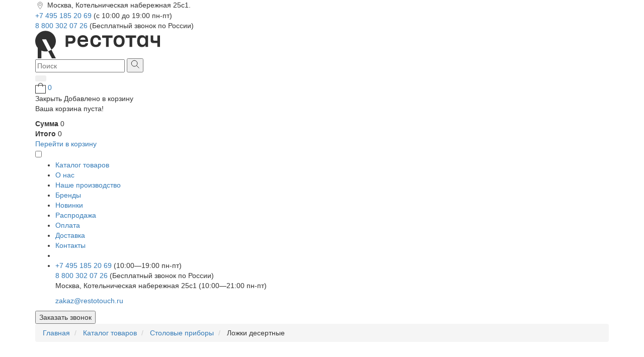

--- FILE ---
content_type: text/html; charset=utf-8
request_url: https://restotouch.ru/lozhki-desertnye
body_size: 39300
content:
<!DOCTYPE html>
<html dir="ltr" lang="ru">
	<head>
		<meta charset="utf-8">
		<title>
			Десертная ложка - купить по отличной цене в интернет-магазине restotouch.ru
		</title>
		<meta name="viewport" content="width=device-width, initial-scale=1.0, minimum-scale=1.0, maximum-scale=1.0, user-scalable=no">
		<meta http-equiv="X-UA-Compatible" content="IE=edge">
		<base href="https://restotouch.ru/" />
				<meta name="description" content="Десертные ложки в каталоге на сайте магазина «Restotouch». Осуществляется быстрая доставка по Москве и другим регионам России" />
		 									<meta name="category" content="Digi Category Page">
							<meta property="og:title" content="Десертная ложка - купить по отличной цене в интернет-магазине restotouch.ru" />
		<meta property="og:type" content="website" />
		<meta property="og:description" content="Десертные ложки в каталоге на сайте магазина «Restotouch». Осуществляется быстрая доставка по Москве и другим регионам России"
		/>
		<link rel="preconnect" href="https://cdn.diginetica.net/">
		<link rel="preconnect" href="https://tracking.diginetica.net/">
		<link rel="preconnect" href="https://tracking-app.diginetica.net/">
		<script src="catalog/view/javascript/jquery/jquery-2.1.1.min.js" type="text/javascript">
		</script>
		<link href="catalog/view/javascript/font-awesome/css/font-awesome.min.css"
		rel="stylesheet" type="text/css" />
		<link href="catalog/view/javascript/bootstrap/css/bootstrap.min.css" rel="stylesheet"
		media="screen" />
		<script src="catalog/view/javascript/bootstrap/js/bootstrap.min.js" type="text/javascript">
		</script>
		  		<link href="https://restotouch.ru/lozhki-desertnye" rel="canonical" />
				<link href="https://restotouch.ru/lozhki-desertnye/page-2" rel="next" />
				<link href="https://restotouch.ru/image/catalog/favicon.svg" rel="icon" />
		 		<link rel="stylesheet" href="catalog/view/theme/restotouch/assets/slick/slick.css">
		<link rel="stylesheet" href="catalog/view/theme/restotouch/assets/css/main.css?v=1769261379">
		<script src="//st.yagla.ru/js/y.c.js?h=83072a664ba5125e1022192aad635afe">
		</script>
		<meta name="yandex-verification" content="0ba48f27daf4e1c9" />
				 <script type="text/javascript">
			var digiScript = document.createElement('script');
			digiScript.src = '//cdn.diginetica.net/8342/client.js';
			digiScript.defer = true;
			digiScript.async = true;
			document.head.appendChild(digiScript);
		</script>
	</head>
	<body>
		<div class="wrapper">
			<!-- Header -->
			<header class="header">
				<div class="container">
					<div class="header_c_row">
						<div class="header_c_1 header_c_12">
							<img src="/catalog/view/theme/restotouch/assets/image/menu.svg" alt="">
							<span>
								Москва, Котельническая набережная 25с1.
							</span>
						</div>
						
												
						<div class="header_c_1">
							<div class="header_c_11 ">
								<a href="tel:+74951852069">
									+7 495 185 20 69
								</a>
								<span>
									(с 10:00 до 19:00 пн-пт)
								</span>
							</div>
							<div class="header_c_11">
								<a href="tel:88003020726">
									8 800 302 07 26
								</a>
								<span>
									(Бесплатный звонок по России)
								</span>
							</div>
						</div>
					</div>
				</div>
				<div class="container header__container">
					<div class="header__top">
						<a class="header__logo-link" href="/">
							<!--
							<img src="/catalog/view/theme/restotouch/assets/image/logo-desktop.svg" alt="Лого">
							<span>
								Комплексное оснащение
								<br/>
								HoReCa в одно касание
							</span>
							-->
							<img class="header_logo" src="/catalog/view/theme/restotouch/assets/image/logo-desktop.svg" alt="">
						</a>
						<div class="controls header__controls">
                            <div id="serachForDesctop">
                                <div id="searchElement">
                                    
<div id="search" class="header__search-wrapper">
  <input type="text" name="search" value="" placeholder="Поиск"
  class=" " autocomplete="off">
  <button type="button">
    <svg width="17" height="17" viewBox="0 0 17 17" fill="none" xmlns="http://www.w3.org/2000/svg">
      <path d="M11.25 11.25L16.5 16.5" stroke="#303030" />
      <circle cx="7.125" cy="7.125" r="5.875" stroke="#303030" />
    </svg>
  </button>
</div>
                                </div>
                            </div>

							<div class="controls__item">
								<div class="btn-group controls__search">
									<button type="button" class="btn btn-sm btn-light dropdown-toggle controls__search-btn"
									data-toggle="dropdown">
									</button>
									<div class="dropdown-menu search__modal" id="serachForMobile">
									</div>
								</div>
							</div>
							<div class="controls__item visually-hidden">
							</div>
							<!-- The Modal Cart -->
                            <div class="controls__item controls__item--cart">
    <a class="controls__cart" href="/basket" id="headerCartModalBtn">
        <img src="catalog/view/theme/restotouch/assets/images/cart.svg" alt="Корзина" title="Корзина" class="controls__cart-img">
        <span class="controls__cart-number">0</span>
    </a>
</div>

<div class="cart__modal-content" id="headerCartModal">
    <div class="cart__modal-header">
        <span class="cart__modal--close">Закрыть</span>
        <span class="cart__modal-title">Добавлено в корзину</span>
    </div>
    <div class="cart__modal-body">
        <div class="in-cart">
                            <p>Ваша корзина пуста!</p>
                                        <div class="cart__modal-prices">
                    <span class="cart__modal-sum-text"><strong>Сумма</strong></span>
                    <span class="cart__modal-sum-numb">0</span>
                </div>
                            <div class="cart__modal-prices">
                    <span class="cart__modal-sum-text"><strong>Итого</strong></span>
                    <span class="cart__modal-sum-numb">0</span>
                </div>
            
            <div class="cart__modal-footer">
                                <a class="cart__modal-link" href="https://restotouch.ru/cart">Перейти в корзину</a>
                            </div>
        </div>
    </div>
</div>
							<!-- /The Modal Cart -->
							<div class="controls__item controls__item--hamburger">
								<input type="checkbox" id="hamburgerCheckbox">
								<span>
								</span>
								<span>
								</span>
								<span>
								</span>
							</div>
						</div>
					</div>
					<nav class="header__bottom" role="navigation">
						<ul class="header__menu" id="menu">
							<li class="header__menu-item catalog1 dropdown">
																
								<a class="header__menu-link dropdown-toggle" href="/katalog-tovarov" type="button" id="dropOpenBtn" data-bs-toggle="dropdown" aria-expanded="false">
									<span>
										Каталог товаров
									</span>
								</a>
								<div class="preddrop">
									<div class="dropdown-menu" id="dropOpen" style="" aria-labelledby="dropdownMenuButton1">
										<ul class="dropdown-menu__list">
											<li class="dropdown-menu__item"><a href="/posuda-dlya-restorana">Фарфоровая и керамическая посуда</a></li>
											<li class="dropdown-menu__item"><a href="/bokaly-i-barnoe-steklo">Бокалы и барное стекло</a></li>
											<li class="dropdown-menu__item"><a href="/stolovye-pribory">Столовые приборы</a></li>
											<li class="dropdown-menu__item"><a href="/derevyannaya-posuda">Деревянная посуда</a></li>
											<li class="dropdown-menu__item"><a href="/metallicheskaya-posuda">Металлическая посуда</a></li>
											<li class="dropdown-menu__item"><a href="/tekstil">Текстиль</a></li>
											<li class="dropdown-menu__item"><a href="/servirovka-stola">Сервировка стола и прочее</a></li>
											<li class="dropdown-menu__item"><a href="/barnyj-inventar">Барный инвентарь</a></li>
											<li class="dropdown-menu__item"><a href="/naplitnaya-posuda-i-kuhonnyj-inventar">Наплитная посуда и кухонный инвентарь</a></li>
											<li class="dropdown-menu__item"><a href="/posuda-iz-melamina">Посуда из меламина</a></li>
											<li class="dropdown-menu__item"><a href="/posuda-iz-stekla">Посуда из стекла</a></li>
											<li class="dropdown-menu__item"><a href="/siropy-toppingi-pyure">Сиропы, Топпинги, Пюре</a></li>
											<li class="dropdown-menu__item"><a href="/tehnologicheskoe-oborudovanie">Технологическое оборудование</a></li>
										</ul>
									</div>
								</div>
							</li>
							<li class="header__menu-item">
								<a class="header__menu-link" href="/about">
									О нас
								</a>
							</li>
							<li class="header__menu-item">
								<a class="header__menu-link" href="/nashe-proizvodstvo/">
									Наше производство
								</a>
							</li>
							<li class="header__menu-item">
								<a class="header__menu-link" href="/brendy">
									Бренды
								</a>
							</li>
                            <li class="header__menu-item">
                                <a class="header__menu-link" href="https://restotouch.ru/novinki">Новинки</a>
                            </li>
                            <li class="header__menu-item">
                                <a class="header__menu-link" href="https://restotouch.ru/rasprodazha">Распродажа</a>
                            </li>

                            <li class="header__menu-item">
                                <a class="header__menu-link" href="/sposoby-oplaty">Оплата</a>
                            </li>
                            <li class="header__menu-item">
                                <a class="header__menu-link" href="/delivery">Доставка</a>
                            </li>
                            <li class="header__menu-item">
                                <a class="header__menu-link" href="/contacts">Контакты</a>
                            </li>
							<li class="header__menu-item header__menu-item--callback">
								<!-- <div class="header__menu-link header__menu-link--callback">
								<div class="header__menu-link" id="show-modal-btn">Заказать звонок</div>
								<svg style="margin-left: 5px;" width="21" height="21" viewBox="0 0 22 22" fill="none" xmlns="http://www.w3.org/2000/svg">
								<path d="M14.6788 12.1956L13.3546 13.5206L10.9212 11.0857L10.9209 11.0854L8.48402 8.64902L9.81017 7.32244L10.5168 6.61555L9.81028 5.90856L7.32138 3.41811L6.61451 2.7108L5.90718 3.41766L4.62289 4.70109L4.62232 4.70166C3.54966 5.77534 3.65967 7.32601 4.27931 8.78539C4.91221 10.276 6.18916 12.0017 8.05711 13.8709L8.06279 13.8765L8.06855 13.8821L8.10205 13.9146C9.96811 15.7809 11.6992 17.0649 13.1947 17.7067C14.6537 18.3329 16.2203 18.4634 17.2997 17.3833L18.5823 16.0998L19.2888 15.3929L18.5823 14.6861L16.0934 12.1956L15.3861 11.4878L14.6788 12.1956Z" stroke="#303030" stroke-width="2" stroke-miterlimit="10"></path>
								</svg>
								</div> -->
							</li>
							<li class="header__menu-item header__menu-item--mobile">
								<div class="footer__contacts header__contacts-mobile">
									<a href="tel:+74951852069" class="footer__phone">
										+7 495 185 20 69
									</a>
									<span>
										(10:00—19:00 пн-пт)
										<span>
											<br/>
											<a href="tel:88003020726" class="footer__phone">
												8 800 302 07 26
											</a>
											<span>
												(Бесплатный звонок по России)
												<span>
													<br/>
													<p class="footer__address">
														Москва, Котельническая набережная 25с1 (10:00—21:00 пн-пт)
													</p>
													<a href="mailto:zakaz@restotouch.ru" class="footer__email">
														zakaz@restotouch.ru
													</a>
													<div href="" class="socials footer__socials">
														<a href="https://t.me/restotouch" class="social-link social-tg" target="_blank">
														</a>
														<a href="https://wa.me/+79153299225" class="social-link social-wa" target="_blank">
														</a>
														<a href="https://vk.com/restotouch/" class="social-link social-vk" target="_blank">
														</a>
													</div>
												</span>
											</span>
								</div>
							</li>
						</ul>
					</nav>
					<div class="header__menu-link header__menu-link--callback header__menu-link--callback--mobile">
						<button class="header__menu-link" id="show-modal-btn--mobile">
							Заказать звонок
						</button>
					</div>
				</div>
			</header>
			<!-- /Header -->
            <script>
                function moveElement() {
                    if ($(window).width() < 994) {
                        // Если ширина экрана меньше 993px
                        if (!$('#searchElement').parent().is('#serachForMobile')) {
                            $('#searchElement').appendTo('#serachForMobile');
                        }
                    } else {
                        // Если ширина экрана 993px или больше
                        if (!$('#searchElement').parent().is('#serachForDesctop')) {
                            $('#searchElement').appendTo('#serachForDesctop');
                        }
                    }
                }

                // Перемещаем элемент при загрузке страницы
                $(document).ready(function() {
                    moveElement();
                });

                // Перемещаем элемент при изменении размера окна
                $(window).resize(function() {
                    moveElement();
                });
            </script>
<div id="product-category">

    <!-- Breadcrumbs -->
    <div class="breadcrumbs">
        <div class="container">
            <ul class="breadcrumb" itemscope itemtype="https://schema.org/BreadcrumbList">
                                                            <li  itemprop="itemListElement" itemscope
                             itemtype="https://schema.org/ListItem">
                            <a href="https://restotouch.ru/" itemprop="item">
                                <span itemprop="name">Главная</span>
                            </a>
                            <meta itemprop="position" content="1" />
                        </li>
                                                                                <li  itemprop="itemListElement" itemscope
                             itemtype="https://schema.org/ListItem">
                            <a href="https://restotouch.ru/katalog-tovarov" itemprop="item">
                                <span itemprop="name">Каталог товаров</span>
                            </a>
                            <meta itemprop="position" content="2" />
                        </li>
                                                                                <li  itemprop="itemListElement" itemscope
                             itemtype="https://schema.org/ListItem">
                            <a href="https://restotouch.ru/stolovye-pribory" itemprop="item">
                                <span itemprop="name">Столовые приборы</span>
                            </a>
                            <meta itemprop="position" content="3" />
                        </li>
                                                                                <li itemprop="itemListElement" itemscope
                            itemtype="https://schema.org/ListItem">
                            <span itemprop="name">Ложки десертные</span>
                            <meta itemprop="position" content="4" />
                        </li>
                                                </ul>
        </div>
    </div>
    <!-- /Breadcrumbs -->

    <section class="catalog">
        <div class="container">
            <div class="catalog__title-wrapper">
                <h1 class="catalog__title">Десертные ложки</h1>
                            </div>
        </div>
    </section>
            
    
    <!-- Сatalog -->
    <section class="catalog">
        <div class="container">
                        <div class="catalog__list">
                <div class="catalog__container">
                    <div class="catalog__mobile-btns">
                        <button class="catalog__mobile-btn catalog__mobile-btn--sort">Сортировка</button>
                    </div>
                    <div class="catalog__inner">
                        <aside class="catalog__sidebar">
                            <div id="sidebar">
                                <aside id="column-left" class="hidden-xs">
    <div class="ocf-container ocf-category-372 ocf-theme-light ocf-mobile-1 ocf-mobile-left ocf-vertical ocf-left" id="ocf-module-1">
<link rel="stylesheet" href="catalog/view/theme/default/stylesheet/ocfilter/ocf.cache.992.5226674160.css" />

  <div class="ocf-content">
    <div class="ocf-header">
      <i class="ocf-icon ocf-icon-16 ocf-brand ocf-sliders"></i>      
      
      
      
        
      
      <button type="button" data-ocf="mobile" class="ocf-btn ocf-btn-link ocf-mobile ocf-close-mobile" aria-label="Close filter"><i class="ocf-icon ocf-icon-16 ocf-times"></i></button>
    </div>
          
    <div class="ocf-body">     
      <div class="ocf-filter-list ocf-clearfix">   
    
    
  
    






<div class="ocf-filter ocf-slider ocf-has-input" id="ocf-filter-2-0-1">
  <div class="ocf-filter-body">
    <div class="ocf-filter-header" data-ocf="expand">  
      <i class="ocf-mobile ocf-icon ocf-arrow-long ocf-arrow-left"></i> 
      
            <span class="ocf-active-label">
        
        <span id="ocf-text-min-2-0-1">50</span>
                - <span id="ocf-text-max-2-0-1">1740</span>
                
      </span>    
                            
      
      <span class="ocf-filter-name">Цена</span>     
      
      <span class="ocf-filter-header-append">
             
        
        <span class="ocf-filter-discard ocf-icon ocf-icon-16 ocf-minus-circle" data-ocf-discard="2.0"></span> 
        
        <i class="ocf-mobile ocf-icon ocf-angle ocf-angle-right"></i>        
           
      </span>
    </div><!-- /.ocf-filter-header -->
    
        
    <div class="ocf-value-list">
    <div class="ocf-input-group ocf-slider-input-group">
        <input type="number" name="ocf[2-0-1][min]" value="50" class="ocf-form-control" id="ocf-input-min-2-0-1" autocomplete="off" aria-label="Цена"  />
        <span class="ocf-input-group-addon">-</span>
    <input type="number" name="ocf[2-0-1][max]" value="1740" class="ocf-form-control" id="ocf-input-max-2-0-1" autocomplete="off" aria-label="Цена"  />
          </div>
    <div class="ocf-value-slider">
    <div id="ocf-s-2-0-1" class="ocf-value-scale"
      data-filter-key="2.0"
      data-min="50"
      data-max="1740"
      data-range="true"
      data-min-start="50"
            data-max-start="1740"
            
            data-input-min="#ocf-input-min-2-0-1"
            data-input-max="#ocf-input-max-2-0-1"
                  
      data-text-min="#ocf-text-min-2-0-1"
            data-text-max="#ocf-text-max-2-0-1"
            
      data-prefix=""
      data-suffix=""
      
          ></div>
  </div>
    <div class="ocf-mobile ocf-btn-search-slider ocf-text-right">
    <button type="button" class="ocf-btn ocf-disabled ocf-search-btn-static" data-ocf="button" data-loading-text="Загрузка..." disabled="disabled">Выберите фильтры</button>
  </div>
     
</div>    
      </div>    
</div>    





<div class="ocf-filter ocf-dropdown" id="ocf-filter-1-0-1">
  <div class="ocf-filter-body">
    <div class="ocf-filter-header" data-ocf="expand">  
      <i class="ocf-mobile ocf-icon ocf-arrow-long ocf-arrow-left"></i> 
      
            <span class="ocf-active-label"></span>    
                            
      
      <span class="ocf-filter-name">Производитель</span>     
      
      <span class="ocf-filter-header-append">
             
        
        <span class="ocf-filter-discard ocf-icon ocf-icon-16 ocf-minus-circle" data-ocf-discard="1.0"></span> 
        
        <i class="ocf-mobile ocf-icon ocf-angle ocf-angle-right"></i>        
         
        <i class="ocf-desktop ocf-icon ocf-angle ocf-angle-down"></i>
           
      </span>
    </div><!-- /.ocf-filter-header -->
    
        
    

<div class="ocf-value-list">
    <div class="ocf-scroll-y">  
     
    <div class="ocf-value-list-body">
            
<button type="button" id="ocf-v-1-0-66-1" class="ocf-value ocf-checkbox" data-filter-key="1.0" data-value-id="66">
    <span class="ocf-value-input ocf-value-input-checkbox"></span>
      
  <span class="ocf-value-name">Bonna</span>
    <span class="ocf-value-append">   
    <span class="ocf-value-count">19</span>
  </span>
  </button>            
<button type="button" id="ocf-v-1-0-11-1" class="ocf-value ocf-checkbox" data-filter-key="1.0" data-value-id="11">
    <span class="ocf-value-input ocf-value-input-checkbox"></span>
      
  <span class="ocf-value-name">CHEF and SOMMELIER</span>
    <span class="ocf-value-append">   
    <span class="ocf-value-count">3</span>
  </span>
  </button>            
<button type="button" id="ocf-v-1-0-181-1" class="ocf-value ocf-checkbox" data-filter-key="1.0" data-value-id="181">
    <span class="ocf-value-input ocf-value-input-checkbox"></span>
      
  <span class="ocf-value-name">Noble</span>
    <span class="ocf-value-append">   
    <span class="ocf-value-count">3</span>
  </span>
  </button>            
<button type="button" id="ocf-v-1-0-46-1" class="ocf-value ocf-checkbox" data-filter-key="1.0" data-value-id="46">
    <span class="ocf-value-input ocf-value-input-checkbox"></span>
      
  <span class="ocf-value-name">KUNSTWERK</span>
    <span class="ocf-value-append">   
    <span class="ocf-value-count">3</span>
  </span>
  </button>            
<button type="button" id="ocf-v-1-0-68-1" class="ocf-value ocf-checkbox" data-filter-key="1.0" data-value-id="68">
    <span class="ocf-value-input ocf-value-input-checkbox"></span>
      
  <span class="ocf-value-name">By Bone</span>
    <span class="ocf-value-append">   
    <span class="ocf-value-count">1</span>
  </span>
  </button>            
<button type="button" id="ocf-v-1-0-18-1" class="ocf-value ocf-checkbox" data-filter-key="1.0" data-value-id="18">
    <span class="ocf-value-input ocf-value-input-checkbox"></span>
      
  <span class="ocf-value-name">P.L. Proff Cuisine</span>
    <span class="ocf-value-append">   
    <span class="ocf-value-count">14</span>
  </span>
  </button>            
<button type="button" id="ocf-v-1-0-45-1" class="ocf-value ocf-checkbox" data-filter-key="1.0" data-value-id="45">
    <span class="ocf-value-input ocf-value-input-checkbox"></span>
      
  <span class="ocf-value-name">Pintinox</span>
    <span class="ocf-value-append">   
    <span class="ocf-value-count">29</span>
  </span>
  </button>            
<button type="button" id="ocf-v-1-0-171-1" class="ocf-value ocf-checkbox" data-filter-key="1.0" data-value-id="171">
    <span class="ocf-value-input ocf-value-input-checkbox"></span>
      
  <span class="ocf-value-name">Old Island</span>
    <span class="ocf-value-append">   
    <span class="ocf-value-count">1</span>
  </span>
  </button>            
<button type="button" id="ocf-v-1-0-145-1" class="ocf-value ocf-checkbox" data-filter-key="1.0" data-value-id="145">
    <span class="ocf-value-input ocf-value-input-checkbox"></span>
      
  <span class="ocf-value-name">Serax</span>
    <span class="ocf-value-append">   
    <span class="ocf-value-count">4</span>
  </span>
  </button>            
<button type="button" id="ocf-v-1-0-214-1" class="ocf-value ocf-checkbox" data-filter-key="1.0" data-value-id="214">
    <span class="ocf-value-input ocf-value-input-checkbox"></span>
      
  <span class="ocf-value-name">Wilmax</span>
    <span class="ocf-value-append">   
    <span class="ocf-value-count">6</span>
  </span>
  </button>            
<button type="button" id="ocf-v-1-0-416-1" class="ocf-value ocf-checkbox" data-filter-key="1.0" data-value-id="416">
    <span class="ocf-value-input ocf-value-input-checkbox"></span>
      
  <span class="ocf-value-name">Lunova Cutlery</span>
    <span class="ocf-value-append">   
    <span class="ocf-value-count">10</span>
  </span>
  </button>            
<button type="button" id="ocf-v-1-0-93-1" class="ocf-value ocf-checkbox" data-filter-key="1.0" data-value-id="93">
    <span class="ocf-value-input ocf-value-input-checkbox"></span>
      
  <span class="ocf-value-name">Abert</span>
    <span class="ocf-value-append">   
    <span class="ocf-value-count">13</span>
  </span>
  </button>            
<button type="button" id="ocf-v-1-0-244-1" class="ocf-value ocf-checkbox" data-filter-key="1.0" data-value-id="244">
    <span class="ocf-value-input ocf-value-input-checkbox"></span>
      
  <span class="ocf-value-name">Broggi</span>
    <span class="ocf-value-append">   
    <span class="ocf-value-count">1</span>
  </span>
  </button>            
<button type="button" id="ocf-v-1-0-21-1" class="ocf-value ocf-checkbox" data-filter-key="1.0" data-value-id="21">
    <span class="ocf-value-input ocf-value-input-checkbox"></span>
      
  <span class="ocf-value-name">COMAS</span>
    <span class="ocf-value-append">   
    <span class="ocf-value-count">60</span>
  </span>
  </button>            
<button type="button" id="ocf-v-1-0-47-1" class="ocf-value ocf-checkbox" data-filter-key="1.0" data-value-id="47">
    <span class="ocf-value-input ocf-value-input-checkbox"></span>
      
  <span class="ocf-value-name">Eternum</span>
    <span class="ocf-value-append">   
    <span class="ocf-value-count">25</span>
  </span>
  </button>            
<button type="button" id="ocf-v-1-0-71-1" class="ocf-value ocf-checkbox" data-filter-key="1.0" data-value-id="71">
    <span class="ocf-value-input ocf-value-input-checkbox"></span>
      
  <span class="ocf-value-name">Hisar</span>
    <span class="ocf-value-append">   
    <span class="ocf-value-count">6</span>
  </span>
  </button>            
<button type="button" id="ocf-v-1-0-300-1" class="ocf-value ocf-checkbox" data-filter-key="1.0" data-value-id="300">
    <span class="ocf-value-input ocf-value-input-checkbox"></span>
      
  <span class="ocf-value-name">Le CoQ</span>
    <span class="ocf-value-append">   
    <span class="ocf-value-count">2</span>
  </span>
  </button>            
<button type="button" id="ocf-v-1-0-106-1" class="ocf-value ocf-checkbox" data-filter-key="1.0" data-value-id="106">
    <span class="ocf-value-input ocf-value-input-checkbox"></span>
      
  <span class="ocf-value-name">MGsteel</span>
    <span class="ocf-value-append">   
    <span class="ocf-value-count">3</span>
  </span>
  </button>            
<button type="button" id="ocf-v-1-0-90-1" class="ocf-value ocf-checkbox" data-filter-key="1.0" data-value-id="90">
    <span class="ocf-value-input ocf-value-input-checkbox"></span>
      
  <span class="ocf-value-name">P.L. Davinci</span>
    <span class="ocf-value-append">   
    <span class="ocf-value-count">3</span>
  </span>
  </button>            
<button type="button" id="ocf-v-1-0-185-1" class="ocf-value ocf-checkbox" data-filter-key="1.0" data-value-id="185">
    <span class="ocf-value-input ocf-value-input-checkbox"></span>
      
  <span class="ocf-value-name">RAK Porcelain</span>
    <span class="ocf-value-append">   
    <span class="ocf-value-count">3</span>
  </span>
  </button>            
<button type="button" id="ocf-v-1-0-65-1" class="ocf-value ocf-checkbox" data-filter-key="1.0" data-value-id="65">
    <span class="ocf-value-input ocf-value-input-checkbox"></span>
      
  <span class="ocf-value-name">Robert Welch</span>
    <span class="ocf-value-append">   
    <span class="ocf-value-count">21</span>
  </span>
  </button>            
<button type="button" id="ocf-v-1-0-349-1" class="ocf-value ocf-checkbox" data-filter-key="1.0" data-value-id="349">
    <span class="ocf-value-input ocf-value-input-checkbox"></span>
      
  <span class="ocf-value-name">Sambonet</span>
    <span class="ocf-value-append">   
    <span class="ocf-value-count">2</span>
  </span>
  </button>            
<button type="button" id="ocf-v-1-0-146-1" class="ocf-value ocf-checkbox" data-filter-key="1.0" data-value-id="146">
    <span class="ocf-value-input ocf-value-input-checkbox"></span>
      
  <span class="ocf-value-name">Sola</span>
    <span class="ocf-value-append">   
    <span class="ocf-value-count">9</span>
  </span>
  </button>            
<button type="button" id="ocf-v-1-0-153-1" class="ocf-value ocf-checkbox" data-filter-key="1.0" data-value-id="153">
    <span class="ocf-value-input ocf-value-input-checkbox"></span>
      
  <span class="ocf-value-name">Trud</span>
    <span class="ocf-value-append">   
    <span class="ocf-value-count">1</span>
  </span>
  </button>            
<button type="button" id="ocf-v-1-0-50-1" class="ocf-value ocf-checkbox" data-filter-key="1.0" data-value-id="50">
    <span class="ocf-value-input ocf-value-input-checkbox"></span>
      
  <span class="ocf-value-name">Tognana</span>
    <span class="ocf-value-append">   
    <span class="ocf-value-count">1</span>
  </span>
  </button>            
<button type="button" id="ocf-v-1-0-14-1" class="ocf-value ocf-checkbox" data-filter-key="1.0" data-value-id="14">
    <span class="ocf-value-input ocf-value-input-checkbox"></span>
      
  <span class="ocf-value-name">HEPP</span>
    <span class="ocf-value-append">   
    <span class="ocf-value-count">26</span>
  </span>
  </button>          </div>

        </div>
        
  
  </div>    
      </div>    
</div>    





<div class="ocf-filter ocf-dropdown" id="ocf-filter-19-2-1">
  <div class="ocf-filter-body">
    <div class="ocf-filter-header" data-ocf="expand">  
      <i class="ocf-mobile ocf-icon ocf-arrow-long ocf-arrow-left"></i> 
      
            <span class="ocf-active-label"></span>    
                            
      
      <span class="ocf-filter-name">Серия</span>     
      
      <span class="ocf-filter-header-append">
             
        
        <span class="ocf-filter-discard ocf-icon ocf-icon-16 ocf-minus-circle" data-ocf-discard="19.2"></span> 
        
        <i class="ocf-mobile ocf-icon ocf-angle ocf-angle-right"></i>        
         
        <i class="ocf-desktop ocf-icon ocf-angle ocf-angle-down"></i>
           
      </span>
    </div><!-- /.ocf-filter-header -->
    
        
    

<div class="ocf-value-list">
    <div class="ocf-scroll-y">  
     
    <div class="ocf-value-list-body">
            
<button type="button" id="ocf-v-19-2-216054240-1" class="ocf-value ocf-checkbox" data-filter-key="19.2" data-value-id="216054240">
    <span class="ocf-value-input ocf-value-input-checkbox"></span>
      
  <span class="ocf-value-name">Accent</span>
    <span class="ocf-value-append">   
    <span class="ocf-value-count">1</span>
  </span>
  </button>            
<button type="button" id="ocf-v-19-2-3530106430-1" class="ocf-value ocf-checkbox" data-filter-key="19.2" data-value-id="3530106430">
    <span class="ocf-value-input ocf-value-input-checkbox"></span>
      
  <span class="ocf-value-name">ADAGIO</span>
    <span class="ocf-value-append">   
    <span class="ocf-value-count">1</span>
  </span>
  </button>            
<button type="button" id="ocf-v-19-2-2256703059-1" class="ocf-value ocf-checkbox" data-filter-key="19.2" data-value-id="2256703059">
    <span class="ocf-value-input ocf-value-input-checkbox"></span>
      
  <span class="ocf-value-name">Adele</span>
    <span class="ocf-value-append">   
    <span class="ocf-value-count">1</span>
  </span>
  </button>            
<button type="button" id="ocf-v-19-2-750266838-1" class="ocf-value ocf-checkbox" data-filter-key="19.2" data-value-id="750266838">
    <span class="ocf-value-input ocf-value-input-checkbox"></span>
      
  <span class="ocf-value-name">Alaska</span>
    <span class="ocf-value-append">   
    <span class="ocf-value-count">1</span>
  </span>
  </button>            
<button type="button" id="ocf-v-19-2-3112885016-1" class="ocf-value ocf-checkbox" data-filter-key="19.2" data-value-id="3112885016">
    <span class="ocf-value-input ocf-value-input-checkbox"></span>
      
  <span class="ocf-value-name">Alaska Basic</span>
    <span class="ocf-value-append">   
    <span class="ocf-value-count">1</span>
  </span>
  </button>            
<button type="button" id="ocf-v-19-2-1641368657-1" class="ocf-value ocf-checkbox" data-filter-key="19.2" data-value-id="1641368657">
    <span class="ocf-value-input ocf-value-input-checkbox"></span>
      
  <span class="ocf-value-name">Alba</span>
    <span class="ocf-value-append">   
    <span class="ocf-value-count">2</span>
  </span>
  </button>            
<button type="button" id="ocf-v-19-2-1668357268-1" class="ocf-value ocf-checkbox" data-filter-key="19.2" data-value-id="1668357268">
    <span class="ocf-value-input ocf-value-input-checkbox"></span>
      
  <span class="ocf-value-name">Alinea</span>
    <span class="ocf-value-append">   
    <span class="ocf-value-count">1</span>
  </span>
  </button>            
<button type="button" id="ocf-v-19-2-1743985805-1" class="ocf-value ocf-checkbox" data-filter-key="19.2" data-value-id="1743985805">
    <span class="ocf-value-input ocf-value-input-checkbox"></span>
      
  <span class="ocf-value-name">Amboss</span>
    <span class="ocf-value-append">   
    <span class="ocf-value-count">1</span>
  </span>
  </button>            
<button type="button" id="ocf-v-19-2-2743439227-1" class="ocf-value ocf-checkbox" data-filter-key="19.2" data-value-id="2743439227">
    <span class="ocf-value-input ocf-value-input-checkbox"></span>
      
  <span class="ocf-value-name">Anser</span>
    <span class="ocf-value-append">   
    <span class="ocf-value-count">1</span>
  </span>
  </button>            
<button type="button" id="ocf-v-19-2-3381998753-1" class="ocf-value ocf-checkbox" data-filter-key="19.2" data-value-id="3381998753">
    <span class="ocf-value-input ocf-value-input-checkbox"></span>
      
  <span class="ocf-value-name">Anser Basic</span>
    <span class="ocf-value-append">   
    <span class="ocf-value-count">1</span>
  </span>
  </button>            
<button type="button" id="ocf-v-19-2-416675885-1" class="ocf-value ocf-checkbox" data-filter-key="19.2" data-value-id="416675885">
    <span class="ocf-value-input ocf-value-input-checkbox"></span>
      
  <span class="ocf-value-name">Anser Gold</span>
    <span class="ocf-value-append">   
    <span class="ocf-value-count">1</span>
  </span>
  </button>            
<button type="button" id="ocf-v-19-2-1624241664-1" class="ocf-value ocf-checkbox" data-filter-key="19.2" data-value-id="1624241664">
    <span class="ocf-value-input ocf-value-input-checkbox"></span>
      
  <span class="ocf-value-name">Antic</span>
    <span class="ocf-value-append">   
    <span class="ocf-value-count">1</span>
  </span>
  </button>            
<button type="button" id="ocf-v-19-2-133311841-1" class="ocf-value ocf-checkbox" data-filter-key="19.2" data-value-id="133311841">
    <span class="ocf-value-input ocf-value-input-checkbox"></span>
      
  <span class="ocf-value-name">Anzo</span>
    <span class="ocf-value-append">   
    <span class="ocf-value-count">1</span>
  </span>
  </button>            
<button type="button" id="ocf-v-19-2-3325454198-1" class="ocf-value ocf-checkbox" data-filter-key="19.2" data-value-id="3325454198">
    <span class="ocf-value-input ocf-value-input-checkbox"></span>
      
  <span class="ocf-value-name">Arcade</span>
    <span class="ocf-value-append">   
    <span class="ocf-value-count">1</span>
  </span>
  </button>            
<button type="button" id="ocf-v-19-2-2148982165-1" class="ocf-value ocf-checkbox" data-filter-key="19.2" data-value-id="2148982165">
    <span class="ocf-value-input ocf-value-input-checkbox"></span>
      
  <span class="ocf-value-name">Arctic</span>
    <span class="ocf-value-append">   
    <span class="ocf-value-count">1</span>
  </span>
  </button>            
<button type="button" id="ocf-v-19-2-3022163686-1" class="ocf-value ocf-checkbox" data-filter-key="19.2" data-value-id="3022163686">
    <span class="ocf-value-input ocf-value-input-checkbox"></span>
      
  <span class="ocf-value-name">Arden</span>
    <span class="ocf-value-append">   
    <span class="ocf-value-count">1</span>
  </span>
  </button>            
<button type="button" id="ocf-v-19-2-474620903-1" class="ocf-value ocf-checkbox" data-filter-key="19.2" data-value-id="474620903">
    <span class="ocf-value-input ocf-value-input-checkbox"></span>
      
  <span class="ocf-value-name">Astoria</span>
    <span class="ocf-value-append">   
    <span class="ocf-value-count">1</span>
  </span>
  </button>            
<button type="button" id="ocf-v-19-2-1988534502-1" class="ocf-value ocf-checkbox" data-filter-key="19.2" data-value-id="1988534502">
    <span class="ocf-value-input ocf-value-input-checkbox"></span>
      
  <span class="ocf-value-name">ATLANTIS</span>
    <span class="ocf-value-append">   
    <span class="ocf-value-count">1</span>
  </span>
  </button>            
<button type="button" id="ocf-v-19-2-950087188-1" class="ocf-value ocf-checkbox" data-filter-key="19.2" data-value-id="950087188">
    <span class="ocf-value-input ocf-value-input-checkbox"></span>
      
  <span class="ocf-value-name">Atlantis B</span>
    <span class="ocf-value-append">   
    <span class="ocf-value-count">1</span>
  </span>
  </button>            
<button type="button" id="ocf-v-19-2-588625713-1" class="ocf-value ocf-checkbox" data-filter-key="19.2" data-value-id="588625713">
    <span class="ocf-value-input ocf-value-input-checkbox"></span>
      
  <span class="ocf-value-name">Aude</span>
    <span class="ocf-value-append">   
    <span class="ocf-value-count">1</span>
  </span>
  </button>            
<button type="button" id="ocf-v-19-2-954255103-1" class="ocf-value ocf-checkbox" data-filter-key="19.2" data-value-id="954255103">
    <span class="ocf-value-input ocf-value-input-checkbox"></span>
      
  <span class="ocf-value-name">Aura</span>
    <span class="ocf-value-append">   
    <span class="ocf-value-count">1</span>
  </span>
  </button>            
<button type="button" id="ocf-v-19-2-3432811896-1" class="ocf-value ocf-checkbox" data-filter-key="19.2" data-value-id="3432811896">
    <span class="ocf-value-input ocf-value-input-checkbox"></span>
      
  <span class="ocf-value-name">Aves</span>
    <span class="ocf-value-append">   
    <span class="ocf-value-count">1</span>
  </span>
  </button>            
<button type="button" id="ocf-v-19-2-1309297508-1" class="ocf-value ocf-checkbox" data-filter-key="19.2" data-value-id="1309297508">
    <span class="ocf-value-input ocf-value-input-checkbox"></span>
      
  <span class="ocf-value-name">Baget</span>
    <span class="ocf-value-append">   
    <span class="ocf-value-count">1</span>
  </span>
  </button>            
<button type="button" id="ocf-v-19-2-4008807329-1" class="ocf-value ocf-checkbox" data-filter-key="19.2" data-value-id="4008807329">
    <span class="ocf-value-input ocf-value-input-checkbox"></span>
      
  <span class="ocf-value-name">Baguette</span>
    <span class="ocf-value-append">   
    <span class="ocf-value-count">5</span>
  </span>
  </button>            
<button type="button" id="ocf-v-19-2-3213738047-1" class="ocf-value ocf-checkbox" data-filter-key="19.2" data-value-id="3213738047">
    <span class="ocf-value-input ocf-value-input-checkbox"></span>
      
  <span class="ocf-value-name">Baguette 18/10</span>
    <span class="ocf-value-append">   
    <span class="ocf-value-count">1</span>
  </span>
  </button>            
<button type="button" id="ocf-v-19-2-4066725473-1" class="ocf-value ocf-checkbox" data-filter-key="19.2" data-value-id="4066725473">
    <span class="ocf-value-input ocf-value-input-checkbox"></span>
      
  <span class="ocf-value-name">Baguette vintage stone washed</span>
    <span class="ocf-value-append">   
    <span class="ocf-value-count">1</span>
  </span>
  </button>            
<button type="button" id="ocf-v-19-2-595407310-1" class="ocf-value ocf-checkbox" data-filter-key="19.2" data-value-id="595407310">
    <span class="ocf-value-input ocf-value-input-checkbox"></span>
      
  <span class="ocf-value-name">Balera</span>
    <span class="ocf-value-append">   
    <span class="ocf-value-count">2</span>
  </span>
  </button>            
<button type="button" id="ocf-v-19-2-1024296967-1" class="ocf-value ocf-checkbox" data-filter-key="19.2" data-value-id="1024296967">
    <span class="ocf-value-input ocf-value-input-checkbox"></span>
      
  <span class="ocf-value-name">Banquet</span>
    <span class="ocf-value-append">   
    <span class="ocf-value-count">1</span>
  </span>
  </button>            
<button type="button" id="ocf-v-19-2-2746287259-1" class="ocf-value ocf-checkbox" data-filter-key="19.2" data-value-id="2746287259">
    <span class="ocf-value-input ocf-value-input-checkbox"></span>
      
  <span class="ocf-value-name">Baobab 18/10</span>
    <span class="ocf-value-append">   
    <span class="ocf-value-count">1</span>
  </span>
  </button>            
<button type="button" id="ocf-v-19-2-3486213235-1" class="ocf-value ocf-checkbox" data-filter-key="19.2" data-value-id="3486213235">
    <span class="ocf-value-input ocf-value-input-checkbox"></span>
      
  <span class="ocf-value-name">Barcelona</span>
    <span class="ocf-value-append">   
    <span class="ocf-value-count">2</span>
  </span>
  </button>            
<button type="button" id="ocf-v-19-2-1741146317-1" class="ocf-value ocf-checkbox" data-filter-key="19.2" data-value-id="1741146317">
    <span class="ocf-value-input ocf-value-input-checkbox"></span>
      
  <span class="ocf-value-name">Barcelona 18/10</span>
    <span class="ocf-value-append">   
    <span class="ocf-value-count">1</span>
  </span>
  </button>            
<button type="button" id="ocf-v-19-2-3784290184-1" class="ocf-value ocf-checkbox" data-filter-key="19.2" data-value-id="3784290184">
    <span class="ocf-value-input ocf-value-input-checkbox"></span>
      
  <span class="ocf-value-name">BCN COLORS 18% BLACK</span>
    <span class="ocf-value-append">   
    <span class="ocf-value-count">1</span>
  </span>
  </button>            
<button type="button" id="ocf-v-19-2-104091288-1" class="ocf-value ocf-checkbox" data-filter-key="19.2" data-value-id="104091288">
    <span class="ocf-value-input ocf-value-input-checkbox"></span>
      
  <span class="ocf-value-name">BCN COLORS 18% CHAMPAGNE</span>
    <span class="ocf-value-append">   
    <span class="ocf-value-count">1</span>
  </span>
  </button>            
<button type="button" id="ocf-v-19-2-1798427144-1" class="ocf-value ocf-checkbox" data-filter-key="19.2" data-value-id="1798427144">
    <span class="ocf-value-input ocf-value-input-checkbox"></span>
      
  <span class="ocf-value-name">BCN COLORS 18% COPPER</span>
    <span class="ocf-value-append">   
    <span class="ocf-value-count">1</span>
  </span>
  </button>            
<button type="button" id="ocf-v-19-2-2416919939-1" class="ocf-value ocf-checkbox" data-filter-key="19.2" data-value-id="2416919939">
    <span class="ocf-value-input ocf-value-input-checkbox"></span>
      
  <span class="ocf-value-name">BCN COLORS 18% GOLD</span>
    <span class="ocf-value-append">   
    <span class="ocf-value-count">1</span>
  </span>
  </button>            
<button type="button" id="ocf-v-19-2-3725440249-1" class="ocf-value ocf-checkbox" data-filter-key="19.2" data-value-id="3725440249">
    <span class="ocf-value-input ocf-value-input-checkbox"></span>
      
  <span class="ocf-value-name">BCN COLORS 18% Satin</span>
    <span class="ocf-value-append">   
    <span class="ocf-value-count">1</span>
  </span>
  </button>            
<button type="button" id="ocf-v-19-2-1077231143-1" class="ocf-value ocf-checkbox" data-filter-key="19.2" data-value-id="1077231143">
    <span class="ocf-value-input ocf-value-input-checkbox"></span>
      
  <span class="ocf-value-name">Belek</span>
    <span class="ocf-value-append">   
    <span class="ocf-value-count">1</span>
  </span>
  </button>            
<button type="button" id="ocf-v-19-2-2654476381-1" class="ocf-value ocf-checkbox" data-filter-key="19.2" data-value-id="2654476381">
    <span class="ocf-value-input ocf-value-input-checkbox"></span>
      
  <span class="ocf-value-name">Bernini</span>
    <span class="ocf-value-append">   
    <span class="ocf-value-count">1</span>
  </span>
  </button>            
<button type="button" id="ocf-v-19-2-2072250161-1" class="ocf-value ocf-checkbox" data-filter-key="19.2" data-value-id="2072250161">
    <span class="ocf-value-input ocf-value-input-checkbox"></span>
      
  <span class="ocf-value-name">Bilbao 18% XL</span>
    <span class="ocf-value-append">   
    <span class="ocf-value-count">1</span>
  </span>
  </button>            
<button type="button" id="ocf-v-19-2-2524879855-1" class="ocf-value ocf-checkbox" data-filter-key="19.2" data-value-id="2524879855">
    <span class="ocf-value-input ocf-value-input-checkbox"></span>
      
  <span class="ocf-value-name">Black Oak</span>
    <span class="ocf-value-append">   
    <span class="ocf-value-count">1</span>
  </span>
  </button>            
<button type="button" id="ocf-v-19-2-3911669888-1" class="ocf-value ocf-checkbox" data-filter-key="19.2" data-value-id="3911669888">
    <span class="ocf-value-input ocf-value-input-checkbox"></span>
      
  <span class="ocf-value-name">Blockley Slate</span>
    <span class="ocf-value-append">   
    <span class="ocf-value-count">1</span>
  </span>
  </button>            
<button type="button" id="ocf-v-19-2-991919849-1" class="ocf-value ocf-checkbox" data-filter-key="19.2" data-value-id="991919849">
    <span class="ocf-value-input ocf-value-input-checkbox"></span>
      
  <span class="ocf-value-name">Bogazici</span>
    <span class="ocf-value-append">   
    <span class="ocf-value-count">1</span>
  </span>
  </button>            
<button type="button" id="ocf-v-19-2-549036221-1" class="ocf-value ocf-checkbox" data-filter-key="19.2" data-value-id="549036221">
    <span class="ocf-value-input ocf-value-input-checkbox"></span>
      
  <span class="ocf-value-name">Bosphor</span>
    <span class="ocf-value-append">   
    <span class="ocf-value-count">1</span>
  </span>
  </button>            
<button type="button" id="ocf-v-19-2-3858788524-1" class="ocf-value ocf-checkbox" data-filter-key="19.2" data-value-id="3858788524">
    <span class="ocf-value-input ocf-value-input-checkbox"></span>
      
  <span class="ocf-value-name">Boston</span>
    <span class="ocf-value-append">   
    <span class="ocf-value-count">1</span>
  </span>
  </button>            
<button type="button" id="ocf-v-19-2-3038668994-1" class="ocf-value ocf-checkbox" data-filter-key="19.2" data-value-id="3038668994">
    <span class="ocf-value-input ocf-value-input-checkbox"></span>
      
  <span class="ocf-value-name">Bramini</span>
    <span class="ocf-value-append">   
    <span class="ocf-value-count">1</span>
  </span>
  </button>            
<button type="button" id="ocf-v-19-2-1094516282-1" class="ocf-value ocf-checkbox" data-filter-key="19.2" data-value-id="1094516282">
    <span class="ocf-value-input ocf-value-input-checkbox"></span>
      
  <span class="ocf-value-name">Brasilia</span>
    <span class="ocf-value-append">   
    <span class="ocf-value-count">1</span>
  </span>
  </button>            
<button type="button" id="ocf-v-19-2-3254534381-1" class="ocf-value ocf-checkbox" data-filter-key="19.2" data-value-id="3254534381">
    <span class="ocf-value-input ocf-value-input-checkbox"></span>
      
  <span class="ocf-value-name">Bud</span>
    <span class="ocf-value-append">   
    <span class="ocf-value-count">1</span>
  </span>
  </button>            
<button type="button" id="ocf-v-19-2-2419506277-1" class="ocf-value ocf-checkbox" data-filter-key="19.2" data-value-id="2419506277">
    <span class="ocf-value-input ocf-value-input-checkbox"></span>
      
  <span class="ocf-value-name">Byblos</span>
    <span class="ocf-value-append">   
    <span class="ocf-value-count">1</span>
  </span>
  </button>            
<button type="button" id="ocf-v-19-2-3334947967-1" class="ocf-value ocf-checkbox" data-filter-key="19.2" data-value-id="3334947967">
    <span class="ocf-value-input ocf-value-input-checkbox"></span>
      
  <span class="ocf-value-name">Byron</span>
    <span class="ocf-value-append">   
    <span class="ocf-value-count">1</span>
  </span>
  </button>            
<button type="button" id="ocf-v-19-2-1438517749-1" class="ocf-value ocf-checkbox" data-filter-key="19.2" data-value-id="1438517749">
    <span class="ocf-value-input ocf-value-input-checkbox"></span>
      
  <span class="ocf-value-name">CALLAS Q10 18/10 35 ММ</span>
    <span class="ocf-value-append">   
    <span class="ocf-value-count">1</span>
  </span>
  </button>            
<button type="button" id="ocf-v-19-2-2530270804-1" class="ocf-value ocf-checkbox" data-filter-key="19.2" data-value-id="2530270804">
    <span class="ocf-value-input ocf-value-input-checkbox"></span>
      
  <span class="ocf-value-name">Canada M 18%</span>
    <span class="ocf-value-append">   
    <span class="ocf-value-count">1</span>
  </span>
  </button>            
<button type="button" id="ocf-v-19-2-1279182796-1" class="ocf-value ocf-checkbox" data-filter-key="19.2" data-value-id="1279182796">
    <span class="ocf-value-input ocf-value-input-checkbox"></span>
      
  <span class="ocf-value-name">Canada M 18% Polvo de Luna</span>
    <span class="ocf-value-append">   
    <span class="ocf-value-count">1</span>
  </span>
  </button>            
<button type="button" id="ocf-v-19-2-1332814432-1" class="ocf-value ocf-checkbox" data-filter-key="19.2" data-value-id="1332814432">
    <span class="ocf-value-input ocf-value-input-checkbox"></span>
      
  <span class="ocf-value-name">Canada M 18% Vintage</span>
    <span class="ocf-value-append">   
    <span class="ocf-value-count">1</span>
  </span>
  </button>            
<button type="button" id="ocf-v-19-2-945748861-1" class="ocf-value ocf-checkbox" data-filter-key="19.2" data-value-id="945748861">
    <span class="ocf-value-input ocf-value-input-checkbox"></span>
      
  <span class="ocf-value-name">Canada M 18% Vintage Black</span>
    <span class="ocf-value-append">   
    <span class="ocf-value-count">1</span>
  </span>
  </button>            
<button type="button" id="ocf-v-19-2-2789148111-1" class="ocf-value ocf-checkbox" data-filter-key="19.2" data-value-id="2789148111">
    <span class="ocf-value-input ocf-value-input-checkbox"></span>
      
  <span class="ocf-value-name">Canada M 18% Vintage Copper</span>
    <span class="ocf-value-append">   
    <span class="ocf-value-count">1</span>
  </span>
  </button>            
<button type="button" id="ocf-v-19-2-2533452906-1" class="ocf-value ocf-checkbox" data-filter-key="19.2" data-value-id="2533452906">
    <span class="ocf-value-input ocf-value-input-checkbox"></span>
      
  <span class="ocf-value-name">Canada M 18% Vintage Gold</span>
    <span class="ocf-value-append">   
    <span class="ocf-value-count">1</span>
  </span>
  </button>            
<button type="button" id="ocf-v-19-2-2589330869-1" class="ocf-value ocf-checkbox" data-filter-key="19.2" data-value-id="2589330869">
    <span class="ocf-value-input ocf-value-input-checkbox"></span>
      
  <span class="ocf-value-name">Carlton</span>
    <span class="ocf-value-append">   
    <span class="ocf-value-count">1</span>
  </span>
  </button>            
<button type="button" id="ocf-v-19-2-4201800406-1" class="ocf-value ocf-checkbox" data-filter-key="19.2" data-value-id="4201800406">
    <span class="ocf-value-input ocf-value-input-checkbox"></span>
      
  <span class="ocf-value-name">Casali SW</span>
    <span class="ocf-value-append">   
    <span class="ocf-value-count">1</span>
  </span>
  </button>            
<button type="button" id="ocf-v-19-2-3288672181-1" class="ocf-value ocf-checkbox" data-filter-key="19.2" data-value-id="3288672181">
    <span class="ocf-value-input ocf-value-input-checkbox"></span>
      
  <span class="ocf-value-name">Charme</span>
    <span class="ocf-value-append">   
    <span class="ocf-value-count">1</span>
  </span>
  </button>            
<button type="button" id="ocf-v-19-2-3657792271-1" class="ocf-value ocf-checkbox" data-filter-key="19.2" data-value-id="3657792271">
    <span class="ocf-value-input ocf-value-input-checkbox"></span>
      
  <span class="ocf-value-name">Cheese 18%</span>
    <span class="ocf-value-append">   
    <span class="ocf-value-count">1</span>
  </span>
  </button>            
<button type="button" id="ocf-v-19-2-1652681515-1" class="ocf-value ocf-checkbox" data-filter-key="19.2" data-value-id="1652681515">
    <span class="ocf-value-input ocf-value-input-checkbox"></span>
      
  <span class="ocf-value-name">Chef 18%</span>
    <span class="ocf-value-append">   
    <span class="ocf-value-count">1</span>
  </span>
  </button>            
<button type="button" id="ocf-v-19-2-3982623791-1" class="ocf-value ocf-checkbox" data-filter-key="19.2" data-value-id="3982623791">
    <span class="ocf-value-input ocf-value-input-checkbox"></span>
      
  <span class="ocf-value-name">Chef 18/10</span>
    <span class="ocf-value-append">   
    <span class="ocf-value-count">1</span>
  </span>
  </button>            
<button type="button" id="ocf-v-19-2-8844401-1" class="ocf-value ocf-checkbox" data-filter-key="19.2" data-value-id="8844401">
    <span class="ocf-value-input ocf-value-input-checkbox"></span>
      
  <span class="ocf-value-name">Chelsea</span>
    <span class="ocf-value-append">   
    <span class="ocf-value-count">1</span>
  </span>
  </button>            
<button type="button" id="ocf-v-19-2-1519048231-1" class="ocf-value ocf-checkbox" data-filter-key="19.2" data-value-id="1519048231">
    <span class="ocf-value-input ocf-value-input-checkbox"></span>
      
  <span class="ocf-value-name">Chippendale</span>
    <span class="ocf-value-append">   
    <span class="ocf-value-count">1</span>
  </span>
  </button>            
<button type="button" id="ocf-v-19-2-1894987955-1" class="ocf-value ocf-checkbox" data-filter-key="19.2" data-value-id="1894987955">
    <span class="ocf-value-input ocf-value-input-checkbox"></span>
      
  <span class="ocf-value-name">Concept</span>
    <span class="ocf-value-append">   
    <span class="ocf-value-count">1</span>
  </span>
  </button>            
<button type="button" id="ocf-v-19-2-616465203-1" class="ocf-value ocf-checkbox" data-filter-key="19.2" data-value-id="616465203">
    <span class="ocf-value-input ocf-value-input-checkbox"></span>
      
  <span class="ocf-value-name">Contour</span>
    <span class="ocf-value-append">   
    <span class="ocf-value-count">1</span>
  </span>
  </button>            
<button type="button" id="ocf-v-19-2-2603379097-1" class="ocf-value ocf-checkbox" data-filter-key="19.2" data-value-id="2603379097">
    <span class="ocf-value-input ocf-value-input-checkbox"></span>
      
  <span class="ocf-value-name">CONTOUR 18/10</span>
    <span class="ocf-value-append">   
    <span class="ocf-value-count">1</span>
  </span>
  </button>            
<button type="button" id="ocf-v-19-2-2326077309-1" class="ocf-value ocf-checkbox" data-filter-key="19.2" data-value-id="2326077309">
    <span class="ocf-value-input ocf-value-input-checkbox"></span>
      
  <span class="ocf-value-name">Contour 18/10 Vintage Copper</span>
    <span class="ocf-value-append">   
    <span class="ocf-value-count">1</span>
  </span>
  </button>            
<button type="button" id="ocf-v-19-2-2060564482-1" class="ocf-value ocf-checkbox" data-filter-key="19.2" data-value-id="2060564482">
    <span class="ocf-value-input ocf-value-input-checkbox"></span>
      
  <span class="ocf-value-name">Contour 18/10 Vintage Gold</span>
    <span class="ocf-value-append">   
    <span class="ocf-value-count">1</span>
  </span>
  </button>            
<button type="button" id="ocf-v-19-2-2714950635-1" class="ocf-value ocf-checkbox" data-filter-key="19.2" data-value-id="2714950635">
    <span class="ocf-value-input ocf-value-input-checkbox"></span>
      
  <span class="ocf-value-name">Crater</span>
    <span class="ocf-value-append">   
    <span class="ocf-value-count">1</span>
  </span>
  </button>            
<button type="button" id="ocf-v-19-2-3904320768-1" class="ocf-value ocf-checkbox" data-filter-key="19.2" data-value-id="3904320768">
    <span class="ocf-value-input ocf-value-input-checkbox"></span>
      
  <span class="ocf-value-name">Cubism 21</span>
    <span class="ocf-value-append">   
    <span class="ocf-value-count">1</span>
  </span>
  </button>            
<button type="button" id="ocf-v-19-2-1698013810-1" class="ocf-value ocf-checkbox" data-filter-key="19.2" data-value-id="1698013810">
    <span class="ocf-value-input ocf-value-input-checkbox"></span>
      
  <span class="ocf-value-name">Derby</span>
    <span class="ocf-value-append">   
    <span class="ocf-value-count">1</span>
  </span>
  </button>            
<button type="button" id="ocf-v-19-2-3320033199-1" class="ocf-value ocf-checkbox" data-filter-key="19.2" data-value-id="3320033199">
    <span class="ocf-value-input ocf-value-input-checkbox"></span>
      
  <span class="ocf-value-name">Diamond</span>
    <span class="ocf-value-append">   
    <span class="ocf-value-count">1</span>
  </span>
  </button>            
<button type="button" id="ocf-v-19-2-2208906922-1" class="ocf-value ocf-checkbox" data-filter-key="19.2" data-value-id="2208906922">
    <span class="ocf-value-input ocf-value-input-checkbox"></span>
      
  <span class="ocf-value-name">Dione</span>
    <span class="ocf-value-append">   
    <span class="ocf-value-count">1</span>
  </span>
  </button>            
<button type="button" id="ocf-v-19-2-2121181661-1" class="ocf-value ocf-checkbox" data-filter-key="19.2" data-value-id="2121181661">
    <span class="ocf-value-input ocf-value-input-checkbox"></span>
      
  <span class="ocf-value-name">Diva</span>
    <span class="ocf-value-append">   
    <span class="ocf-value-count">1</span>
  </span>
  </button>            
<button type="button" id="ocf-v-19-2-364829130-1" class="ocf-value ocf-checkbox" data-filter-key="19.2" data-value-id="364829130">
    <span class="ocf-value-input ocf-value-input-checkbox"></span>
      
  <span class="ocf-value-name">Dolce Vita</span>
    <span class="ocf-value-append">   
    <span class="ocf-value-count">1</span>
  </span>
  </button>            
<button type="button" id="ocf-v-19-2-2154168095-1" class="ocf-value ocf-checkbox" data-filter-key="19.2" data-value-id="2154168095">
    <span class="ocf-value-input ocf-value-input-checkbox"></span>
      
  <span class="ocf-value-name">Dream</span>
    <span class="ocf-value-append">   
    <span class="ocf-value-count">1</span>
  </span>
  </button>            
<button type="button" id="ocf-v-19-2-457736317-1" class="ocf-value ocf-checkbox" data-filter-key="19.2" data-value-id="457736317">
    <span class="ocf-value-input ocf-value-input-checkbox"></span>
      
  <span class="ocf-value-name">ECCO</span>
    <span class="ocf-value-append">   
    <span class="ocf-value-count">2</span>
  </span>
  </button>            
<button type="button" id="ocf-v-19-2-4173093302-1" class="ocf-value ocf-checkbox" data-filter-key="19.2" data-value-id="4173093302">
    <span class="ocf-value-input ocf-value-input-checkbox"></span>
      
  <span class="ocf-value-name">Echo</span>
    <span class="ocf-value-append">   
    <span class="ocf-value-count">1</span>
  </span>
  </button>            
<button type="button" id="ocf-v-19-2-1184848274-1" class="ocf-value ocf-checkbox" data-filter-key="19.2" data-value-id="1184848274">
    <span class="ocf-value-input ocf-value-input-checkbox"></span>
      
  <span class="ocf-value-name">Eco 18%</span>
    <span class="ocf-value-append">   
    <span class="ocf-value-count">1</span>
  </span>
  </button>            
<button type="button" id="ocf-v-19-2-148641773-1" class="ocf-value ocf-checkbox" data-filter-key="19.2" data-value-id="148641773">
    <span class="ocf-value-input ocf-value-input-checkbox"></span>
      
  <span class="ocf-value-name">Eco Anser</span>
    <span class="ocf-value-append">   
    <span class="ocf-value-count">1</span>
  </span>
  </button>            
<button type="button" id="ocf-v-19-2-3158353418-1" class="ocf-value ocf-checkbox" data-filter-key="19.2" data-value-id="3158353418">
    <span class="ocf-value-input ocf-value-input-checkbox"></span>
      
  <span class="ocf-value-name">Ecobaguette</span>
    <span class="ocf-value-append">   
    <span class="ocf-value-count">3</span>
  </span>
  </button>            
<button type="button" id="ocf-v-19-2-1653822310-1" class="ocf-value ocf-checkbox" data-filter-key="19.2" data-value-id="1653822310">
    <span class="ocf-value-input ocf-value-input-checkbox"></span>
      
  <span class="ocf-value-name">Elara</span>
    <span class="ocf-value-append">   
    <span class="ocf-value-count">1</span>
  </span>
  </button>            
<button type="button" id="ocf-v-19-2-1749918393-1" class="ocf-value ocf-checkbox" data-filter-key="19.2" data-value-id="1749918393">
    <span class="ocf-value-input ocf-value-input-checkbox"></span>
      
  <span class="ocf-value-name">Eventail</span>
    <span class="ocf-value-append">   
    <span class="ocf-value-count">1</span>
  </span>
  </button>            
<button type="button" id="ocf-v-19-2-3466035352-1" class="ocf-value ocf-checkbox" data-filter-key="19.2" data-value-id="3466035352">
    <span class="ocf-value-input ocf-value-input-checkbox"></span>
      
  <span class="ocf-value-name">Exclusiv</span>
    <span class="ocf-value-append">   
    <span class="ocf-value-count">1</span>
  </span>
  </button>            
<button type="button" id="ocf-v-19-2-2680586503-1" class="ocf-value ocf-checkbox" data-filter-key="19.2" data-value-id="2680586503">
    <span class="ocf-value-input ocf-value-input-checkbox"></span>
      
  <span class="ocf-value-name">Fiddle</span>
    <span class="ocf-value-append">   
    <span class="ocf-value-count">1</span>
  </span>
  </button>            
<button type="button" id="ocf-v-19-2-1919625898-1" class="ocf-value ocf-checkbox" data-filter-key="19.2" data-value-id="1919625898">
    <span class="ocf-value-input ocf-value-input-checkbox"></span>
      
  <span class="ocf-value-name">Filet</span>
    <span class="ocf-value-append">   
    <span class="ocf-value-count">1</span>
  </span>
  </button>            
<button type="button" id="ocf-v-19-2-1360084246-1" class="ocf-value ocf-checkbox" data-filter-key="19.2" data-value-id="1360084246">
    <span class="ocf-value-input ocf-value-input-checkbox"></span>
      
  <span class="ocf-value-name">Fine</span>
    <span class="ocf-value-append">   
    <span class="ocf-value-count">1</span>
  </span>
  </button>            
<button type="button" id="ocf-v-19-2-2067923452-1" class="ocf-value ocf-checkbox" data-filter-key="19.2" data-value-id="2067923452">
    <span class="ocf-value-input ocf-value-input-checkbox"></span>
      
  <span class="ocf-value-name">Fine P.L.</span>
    <span class="ocf-value-append">   
    <span class="ocf-value-count">1</span>
  </span>
  </button>            
<button type="button" id="ocf-v-19-2-126869882-1" class="ocf-value ocf-checkbox" data-filter-key="19.2" data-value-id="126869882">
    <span class="ocf-value-input ocf-value-input-checkbox"></span>
      
  <span class="ocf-value-name">Finger Food 18% Vintage</span>
    <span class="ocf-value-append">   
    <span class="ocf-value-count">1</span>
  </span>
  </button>            
<button type="button" id="ocf-v-19-2-380140732-1" class="ocf-value ocf-checkbox" data-filter-key="19.2" data-value-id="380140732">
    <span class="ocf-value-input ocf-value-input-checkbox"></span>
      
  <span class="ocf-value-name">Fiori</span>
    <span class="ocf-value-append">   
    <span class="ocf-value-count">1</span>
  </span>
  </button>            
<button type="button" id="ocf-v-19-2-2195691305-1" class="ocf-value ocf-checkbox" data-filter-key="19.2" data-value-id="2195691305">
    <span class="ocf-value-input ocf-value-input-checkbox"></span>
      
  <span class="ocf-value-name">Flor de Lis 18/10</span>
    <span class="ocf-value-append">   
    <span class="ocf-value-count">1</span>
  </span>
  </button>            
<button type="button" id="ocf-v-19-2-1041870408-1" class="ocf-value ocf-checkbox" data-filter-key="19.2" data-value-id="1041870408">
    <span class="ocf-value-input ocf-value-input-checkbox"></span>
      
  <span class="ocf-value-name">FLOR DE LIS Q21 18/10 BLACK VINTAGE</span>
    <span class="ocf-value-append">   
    <span class="ocf-value-count">1</span>
  </span>
  </button>            
<button type="button" id="ocf-v-19-2-2803403464-1" class="ocf-value ocf-checkbox" data-filter-key="19.2" data-value-id="2803403464">
    <span class="ocf-value-input ocf-value-input-checkbox"></span>
      
  <span class="ocf-value-name">Gatsby</span>
    <span class="ocf-value-append">   
    <span class="ocf-value-count">2</span>
  </span>
  </button>            
<button type="button" id="ocf-v-19-2-4230072227-1" class="ocf-value ocf-checkbox" data-filter-key="19.2" data-value-id="4230072227">
    <span class="ocf-value-input ocf-value-input-checkbox"></span>
      
  <span class="ocf-value-name">Grace</span>
    <span class="ocf-value-append">   
    <span class="ocf-value-count">2</span>
  </span>
  </button>            
<button type="button" id="ocf-v-19-2-3090373332-1" class="ocf-value ocf-checkbox" data-filter-key="19.2" data-value-id="3090373332">
    <span class="ocf-value-input ocf-value-input-checkbox"></span>
      
  <span class="ocf-value-name">Grace Antique</span>
    <span class="ocf-value-append">   
    <span class="ocf-value-count">1</span>
  </span>
  </button>            
<button type="button" id="ocf-v-19-2-3870893351-1" class="ocf-value ocf-checkbox" data-filter-key="19.2" data-value-id="3870893351">
    <span class="ocf-value-input ocf-value-input-checkbox"></span>
      
  <span class="ocf-value-name">Grace Mat Bronze</span>
    <span class="ocf-value-append">   
    <span class="ocf-value-count">1</span>
  </span>
  </button>            
<button type="button" id="ocf-v-19-2-2493899442-1" class="ocf-value ocf-checkbox" data-filter-key="19.2" data-value-id="2493899442">
    <span class="ocf-value-input ocf-value-input-checkbox"></span>
      
  <span class="ocf-value-name">Grace Mat Gold</span>
    <span class="ocf-value-append">   
    <span class="ocf-value-count">1</span>
  </span>
  </button>            
<button type="button" id="ocf-v-19-2-708694384-1" class="ocf-value ocf-checkbox" data-filter-key="19.2" data-value-id="708694384">
    <span class="ocf-value-input ocf-value-input-checkbox"></span>
      
  <span class="ocf-value-name">Granada 18% XL</span>
    <span class="ocf-value-append">   
    <span class="ocf-value-count">1</span>
  </span>
  </button>            
<button type="button" id="ocf-v-19-2-1758019916-1" class="ocf-value ocf-checkbox" data-filter-key="19.2" data-value-id="1758019916">
    <span class="ocf-value-input ocf-value-input-checkbox"></span>
      
  <span class="ocf-value-name">Hermitage</span>
    <span class="ocf-value-append">   
    <span class="ocf-value-count">1</span>
  </span>
  </button>            
<button type="button" id="ocf-v-19-2-3124955926-1" class="ocf-value ocf-checkbox" data-filter-key="19.2" data-value-id="3124955926">
    <span class="ocf-value-input ocf-value-input-checkbox"></span>
      
  <span class="ocf-value-name">Honeybourne</span>
    <span class="ocf-value-append">   
    <span class="ocf-value-count">1</span>
  </span>
  </button>            
<button type="button" id="ocf-v-19-2-3890424966-1" class="ocf-value ocf-checkbox" data-filter-key="19.2" data-value-id="3890424966">
    <span class="ocf-value-input ocf-value-input-checkbox"></span>
      
  <span class="ocf-value-name">ILLUSION</span>
    <span class="ocf-value-append">   
    <span class="ocf-value-count">1</span>
  </span>
  </button>            
<button type="button" id="ocf-v-19-2-1308150923-1" class="ocf-value ocf-checkbox" data-filter-key="19.2" data-value-id="1308150923">
    <span class="ocf-value-input ocf-value-input-checkbox"></span>
      
  <span class="ocf-value-name">Illusion Antique</span>
    <span class="ocf-value-append">   
    <span class="ocf-value-count">1</span>
  </span>
  </button>            
<button type="button" id="ocf-v-19-2-3270944518-1" class="ocf-value ocf-checkbox" data-filter-key="19.2" data-value-id="3270944518">
    <span class="ocf-value-input ocf-value-input-checkbox"></span>
      
  <span class="ocf-value-name">Illusion Mat Bronze</span>
    <span class="ocf-value-append">   
    <span class="ocf-value-count">1</span>
  </span>
  </button>            
<button type="button" id="ocf-v-19-2-1634628845-1" class="ocf-value ocf-checkbox" data-filter-key="19.2" data-value-id="1634628845">
    <span class="ocf-value-input ocf-value-input-checkbox"></span>
      
  <span class="ocf-value-name">Illusion Mat Gold</span>
    <span class="ocf-value-append">   
    <span class="ocf-value-count">1</span>
  </span>
  </button>            
<button type="button" id="ocf-v-19-2-4234257749-1" class="ocf-value ocf-checkbox" data-filter-key="19.2" data-value-id="4234257749">
    <span class="ocf-value-input ocf-value-input-checkbox"></span>
      
  <span class="ocf-value-name">Infinity</span>
    <span class="ocf-value-append">   
    <span class="ocf-value-count">1</span>
  </span>
  </button>            
<button type="button" id="ocf-v-19-2-4057981461-1" class="ocf-value ocf-checkbox" data-filter-key="19.2" data-value-id="4057981461">
    <span class="ocf-value-input ocf-value-input-checkbox"></span>
      
  <span class="ocf-value-name">Infinity Vintage</span>
    <span class="ocf-value-append">   
    <span class="ocf-value-count">1</span>
  </span>
  </button>            
<button type="button" id="ocf-v-19-2-2873715094-1" class="ocf-value ocf-checkbox" data-filter-key="19.2" data-value-id="2873715094">
    <span class="ocf-value-input ocf-value-input-checkbox"></span>
      
  <span class="ocf-value-name">Ingles 18/10 XL</span>
    <span class="ocf-value-append">   
    <span class="ocf-value-count">1</span>
  </span>
  </button>            
<button type="button" id="ocf-v-19-2-4088959478-1" class="ocf-value ocf-checkbox" data-filter-key="19.2" data-value-id="4088959478">
    <span class="ocf-value-input ocf-value-input-checkbox"></span>
      
  <span class="ocf-value-name">Ingres</span>
    <span class="ocf-value-append">   
    <span class="ocf-value-count">1</span>
  </span>
  </button>            
<button type="button" id="ocf-v-19-2-1982270361-1" class="ocf-value ocf-checkbox" data-filter-key="19.2" data-value-id="1982270361">
    <span class="ocf-value-input ocf-value-input-checkbox"></span>
      
  <span class="ocf-value-name">Inka</span>
    <span class="ocf-value-append">   
    <span class="ocf-value-count">1</span>
  </span>
  </button>            
<button type="button" id="ocf-v-19-2-177378795-1" class="ocf-value ocf-checkbox" data-filter-key="19.2" data-value-id="177378795">
    <span class="ocf-value-input ocf-value-input-checkbox"></span>
      
  <span class="ocf-value-name">Iona</span>
    <span class="ocf-value-append">   
    <span class="ocf-value-count">1</span>
  </span>
  </button>            
<button type="button" id="ocf-v-19-2-25975310-1" class="ocf-value ocf-checkbox" data-filter-key="19.2" data-value-id="25975310">
    <span class="ocf-value-input ocf-value-input-checkbox"></span>
      
  <span class="ocf-value-name">Iris 18/10</span>
    <span class="ocf-value-append">   
    <span class="ocf-value-count">1</span>
  </span>
  </button>            
<button type="button" id="ocf-v-19-2-2053616846-1" class="ocf-value ocf-checkbox" data-filter-key="19.2" data-value-id="2053616846">
    <span class="ocf-value-input ocf-value-input-checkbox"></span>
      
  <span class="ocf-value-name">Iseo Hammered</span>
    <span class="ocf-value-append">   
    <span class="ocf-value-count">1</span>
  </span>
  </button>            
<button type="button" id="ocf-v-19-2-1815905387-1" class="ocf-value ocf-checkbox" data-filter-key="19.2" data-value-id="1815905387">
    <span class="ocf-value-input ocf-value-input-checkbox"></span>
      
  <span class="ocf-value-name">Julia</span>
    <span class="ocf-value-append">   
    <span class="ocf-value-count">1</span>
  </span>
  </button>            
<button type="button" id="ocf-v-19-2-1670521149-1" class="ocf-value ocf-checkbox" data-filter-key="19.2" data-value-id="1670521149">
    <span class="ocf-value-input ocf-value-input-checkbox"></span>
      
  <span class="ocf-value-name">Justo</span>
    <span class="ocf-value-append">   
    <span class="ocf-value-count">2</span>
  </span>
  </button>            
<button type="button" id="ocf-v-19-2-2821634125-1" class="ocf-value ocf-checkbox" data-filter-key="19.2" data-value-id="2821634125">
    <span class="ocf-value-input ocf-value-input-checkbox"></span>
      
  <span class="ocf-value-name">Kallipolis</span>
    <span class="ocf-value-append">   
    <span class="ocf-value-count">1</span>
  </span>
  </button>            
<button type="button" id="ocf-v-19-2-4255844288-1" class="ocf-value ocf-checkbox" data-filter-key="19.2" data-value-id="4255844288">
    <span class="ocf-value-input ocf-value-input-checkbox"></span>
      
  <span class="ocf-value-name">King Henry VIII</span>
    <span class="ocf-value-append">   
    <span class="ocf-value-count">1</span>
  </span>
  </button>            
<button type="button" id="ocf-v-19-2-625809949-1" class="ocf-value ocf-checkbox" data-filter-key="19.2" data-value-id="625809949">
    <span class="ocf-value-input ocf-value-input-checkbox"></span>
      
  <span class="ocf-value-name">Kingham</span>
    <span class="ocf-value-append">   
    <span class="ocf-value-count">1</span>
  </span>
  </button>            
<button type="button" id="ocf-v-19-2-466728162-1" class="ocf-value ocf-checkbox" data-filter-key="19.2" data-value-id="466728162">
    <span class="ocf-value-input ocf-value-input-checkbox"></span>
      
  <span class="ocf-value-name">Kodai 18% Vintage</span>
    <span class="ocf-value-append">   
    <span class="ocf-value-count">1</span>
  </span>
  </button>            
<button type="button" id="ocf-v-19-2-1828479943-1" class="ocf-value ocf-checkbox" data-filter-key="19.2" data-value-id="1828479943">
    <span class="ocf-value-input ocf-value-input-checkbox"></span>
      
  <span class="ocf-value-name">Kodai 18% Vintage Black</span>
    <span class="ocf-value-append">   
    <span class="ocf-value-count">1</span>
  </span>
  </button>            
<button type="button" id="ocf-v-19-2-2380266949-1" class="ocf-value ocf-checkbox" data-filter-key="19.2" data-value-id="2380266949">
    <span class="ocf-value-input ocf-value-input-checkbox"></span>
      
  <span class="ocf-value-name">Kodai 18% Vintage Copper</span>
    <span class="ocf-value-append">   
    <span class="ocf-value-count">1</span>
  </span>
  </button>            
<button type="button" id="ocf-v-19-2-3956211612-1" class="ocf-value ocf-checkbox" data-filter-key="19.2" data-value-id="3956211612">
    <span class="ocf-value-input ocf-value-input-checkbox"></span>
      
  <span class="ocf-value-name">Kodai 18% Vintage Gold</span>
    <span class="ocf-value-append">   
    <span class="ocf-value-count">1</span>
  </span>
  </button>            
<button type="button" id="ocf-v-19-2-2654013891-1" class="ocf-value ocf-checkbox" data-filter-key="19.2" data-value-id="2654013891">
    <span class="ocf-value-input ocf-value-input-checkbox"></span>
      
  <span class="ocf-value-name">Kreuzband</span>
    <span class="ocf-value-append">   
    <span class="ocf-value-count">1</span>
  </span>
  </button>            
<button type="button" id="ocf-v-19-2-3376742076-1" class="ocf-value ocf-checkbox" data-filter-key="19.2" data-value-id="3376742076">
    <span class="ocf-value-input ocf-value-input-checkbox"></span>
      
  <span class="ocf-value-name">Lab 18/10</span>
    <span class="ocf-value-append">   
    <span class="ocf-value-count">1</span>
  </span>
  </button>            
<button type="button" id="ocf-v-19-2-3264389601-1" class="ocf-value ocf-checkbox" data-filter-key="19.2" data-value-id="3264389601">
    <span class="ocf-value-input ocf-value-input-checkbox"></span>
      
  <span class="ocf-value-name">Lab 18/10 Ice Black</span>
    <span class="ocf-value-append">   
    <span class="ocf-value-count">1</span>
  </span>
  </button>            
<button type="button" id="ocf-v-19-2-1799728384-1" class="ocf-value ocf-checkbox" data-filter-key="19.2" data-value-id="1799728384">
    <span class="ocf-value-input ocf-value-input-checkbox"></span>
      
  <span class="ocf-value-name">Lab 18/10 Vintage Copper</span>
    <span class="ocf-value-append">   
    <span class="ocf-value-count">1</span>
  </span>
  </button>            
<button type="button" id="ocf-v-19-2-1591074560-1" class="ocf-value ocf-checkbox" data-filter-key="19.2" data-value-id="1591074560">
    <span class="ocf-value-input ocf-value-input-checkbox"></span>
      
  <span class="ocf-value-name">Lab 18/10 Vintage Gold</span>
    <span class="ocf-value-append">   
    <span class="ocf-value-count">1</span>
  </span>
  </button>            
<button type="button" id="ocf-v-19-2-349930633-1" class="ocf-value ocf-checkbox" data-filter-key="19.2" data-value-id="349930633">
    <span class="ocf-value-input ocf-value-input-checkbox"></span>
      
  <span class="ocf-value-name">Lausanne</span>
    <span class="ocf-value-append">   
    <span class="ocf-value-count">1</span>
  </span>
  </button>            
<button type="button" id="ocf-v-19-2-2734359124-1" class="ocf-value ocf-checkbox" data-filter-key="19.2" data-value-id="2734359124">
    <span class="ocf-value-input ocf-value-input-checkbox"></span>
      
  <span class="ocf-value-name">Lazzo</span>
    <span class="ocf-value-append">   
    <span class="ocf-value-count">1</span>
  </span>
  </button>            
<button type="button" id="ocf-v-19-2-442901301-1" class="ocf-value ocf-checkbox" data-filter-key="19.2" data-value-id="442901301">
    <span class="ocf-value-input ocf-value-input-checkbox"></span>
      
  <span class="ocf-value-name">Lazzo Patina</span>
    <span class="ocf-value-append">   
    <span class="ocf-value-count">1</span>
  </span>
  </button>            
<button type="button" id="ocf-v-19-2-1502049653-1" class="ocf-value ocf-checkbox" data-filter-key="19.2" data-value-id="1502049653">
    <span class="ocf-value-input ocf-value-input-checkbox"></span>
      
  <span class="ocf-value-name">Lenista</span>
    <span class="ocf-value-append">   
    <span class="ocf-value-count">1</span>
  </span>
  </button>            
<button type="button" id="ocf-v-19-2-2822091553-1" class="ocf-value ocf-checkbox" data-filter-key="19.2" data-value-id="2822091553">
    <span class="ocf-value-input ocf-value-input-checkbox"></span>
      
  <span class="ocf-value-name">Lento</span>
    <span class="ocf-value-append">   
    <span class="ocf-value-count">2</span>
  </span>
  </button>            
<button type="button" id="ocf-v-19-2-2897187142-1" class="ocf-value ocf-checkbox" data-filter-key="19.2" data-value-id="2897187142">
    <span class="ocf-value-input ocf-value-input-checkbox"></span>
      
  <span class="ocf-value-name">London 18/10 4mm</span>
    <span class="ocf-value-append">   
    <span class="ocf-value-count">1</span>
  </span>
  </button>            
<button type="button" id="ocf-v-19-2-1628896529-1" class="ocf-value ocf-checkbox" data-filter-key="19.2" data-value-id="1628896529">
    <span class="ocf-value-input ocf-value-input-checkbox"></span>
      
  <span class="ocf-value-name">London Vintage</span>
    <span class="ocf-value-append">   
    <span class="ocf-value-count">1</span>
  </span>
  </button>            
<button type="button" id="ocf-v-19-2-3970565362-1" class="ocf-value ocf-checkbox" data-filter-key="19.2" data-value-id="3970565362">
    <span class="ocf-value-input ocf-value-input-checkbox"></span>
      
  <span class="ocf-value-name">Lord Vintage Style</span>
    <span class="ocf-value-append">   
    <span class="ocf-value-count">1</span>
  </span>
  </button>            
<button type="button" id="ocf-v-19-2-2455449594-1" class="ocf-value ocf-checkbox" data-filter-key="19.2" data-value-id="2455449594">
    <span class="ocf-value-input ocf-value-input-checkbox"></span>
      
  <span class="ocf-value-name">Louvre</span>
    <span class="ocf-value-append">   
    <span class="ocf-value-count">1</span>
  </span>
  </button>            
<button type="button" id="ocf-v-19-2-3281053510-1" class="ocf-value ocf-checkbox" data-filter-key="19.2" data-value-id="3281053510">
    <span class="ocf-value-input ocf-value-input-checkbox"></span>
      
  <span class="ocf-value-name">Lyra</span>
    <span class="ocf-value-append">   
    <span class="ocf-value-count">1</span>
  </span>
  </button>            
<button type="button" id="ocf-v-19-2-666921575-1" class="ocf-value ocf-checkbox" data-filter-key="19.2" data-value-id="666921575">
    <span class="ocf-value-input ocf-value-input-checkbox"></span>
      
  <span class="ocf-value-name">Madrid 18%</span>
    <span class="ocf-value-append">   
    <span class="ocf-value-count">1</span>
  </span>
  </button>            
<button type="button" id="ocf-v-19-2-1767813718-1" class="ocf-value ocf-checkbox" data-filter-key="19.2" data-value-id="1767813718">
    <span class="ocf-value-input ocf-value-input-checkbox"></span>
      
  <span class="ocf-value-name">Magma</span>
    <span class="ocf-value-append">   
    <span class="ocf-value-count">1</span>
  </span>
  </button>            
<button type="button" id="ocf-v-19-2-934477123-1" class="ocf-value ocf-checkbox" data-filter-key="19.2" data-value-id="934477123">
    <span class="ocf-value-input ocf-value-input-checkbox"></span>
      
  <span class="ocf-value-name">Malvarrosa 18%</span>
    <span class="ocf-value-append">   
    <span class="ocf-value-count">1</span>
  </span>
  </button>            
<button type="button" id="ocf-v-19-2-3365227947-1" class="ocf-value ocf-checkbox" data-filter-key="19.2" data-value-id="3365227947">
    <span class="ocf-value-input ocf-value-input-checkbox"></span>
      
  <span class="ocf-value-name">Malvern</span>
    <span class="ocf-value-append">   
    <span class="ocf-value-count">1</span>
  </span>
  </button>            
<button type="button" id="ocf-v-19-2-3911908717-1" class="ocf-value ocf-checkbox" data-filter-key="19.2" data-value-id="3911908717">
    <span class="ocf-value-input ocf-value-input-checkbox"></span>
      
  <span class="ocf-value-name">Maranta Q17 18/10</span>
    <span class="ocf-value-append">   
    <span class="ocf-value-count">1</span>
  </span>
  </button>            
<button type="button" id="ocf-v-19-2-2717734501-1" class="ocf-value ocf-checkbox" data-filter-key="19.2" data-value-id="2717734501">
    <span class="ocf-value-input ocf-value-input-checkbox"></span>
      
  <span class="ocf-value-name">MARANTA-Q17 VINTAGE</span>
    <span class="ocf-value-append">   
    <span class="ocf-value-count">1</span>
  </span>
  </button>            
<button type="button" id="ocf-v-19-2-3144309189-1" class="ocf-value ocf-checkbox" data-filter-key="19.2" data-value-id="3144309189">
    <span class="ocf-value-input ocf-value-input-checkbox"></span>
      
  <span class="ocf-value-name">Marea</span>
    <span class="ocf-value-append">   
    <span class="ocf-value-count">1</span>
  </span>
  </button>            
<button type="button" id="ocf-v-19-2-3631270341-1" class="ocf-value ocf-checkbox" data-filter-key="19.2" data-value-id="3631270341">
    <span class="ocf-value-input ocf-value-input-checkbox"></span>
      
  <span class="ocf-value-name">Medan</span>
    <span class="ocf-value-append">   
    <span class="ocf-value-count">2</span>
  </span>
  </button>            
<button type="button" id="ocf-v-19-2-3127798678-1" class="ocf-value ocf-checkbox" data-filter-key="19.2" data-value-id="3127798678">
    <span class="ocf-value-input ocf-value-input-checkbox"></span>
      
  <span class="ocf-value-name">Merci Mix</span>
    <span class="ocf-value-append">   
    <span class="ocf-value-count">1</span>
  </span>
  </button>            
<button type="button" id="ocf-v-19-2-2813476947-1" class="ocf-value ocf-checkbox" data-filter-key="19.2" data-value-id="2813476947">
    <span class="ocf-value-input ocf-value-input-checkbox"></span>
      
  <span class="ocf-value-name">Mescana</span>
    <span class="ocf-value-append">   
    <span class="ocf-value-count">2</span>
  </span>
  </button>            
<button type="button" id="ocf-v-19-2-3689363201-1" class="ocf-value ocf-checkbox" data-filter-key="19.2" data-value-id="3689363201">
    <span class="ocf-value-input ocf-value-input-checkbox"></span>
      
  <span class="ocf-value-name">Metropolitan</span>
    <span class="ocf-value-append">   
    <span class="ocf-value-count">1</span>
  </span>
  </button>            
<button type="button" id="ocf-v-19-2-10728557-1" class="ocf-value ocf-checkbox" data-filter-key="19.2" data-value-id="10728557">
    <span class="ocf-value-input ocf-value-input-checkbox"></span>
      
  <span class="ocf-value-name">Mia 18%</span>
    <span class="ocf-value-append">   
    <span class="ocf-value-count">1</span>
  </span>
  </button>            
<button type="button" id="ocf-v-19-2-2629117893-1" class="ocf-value ocf-checkbox" data-filter-key="19.2" data-value-id="2629117893">
    <span class="ocf-value-input ocf-value-input-checkbox"></span>
      
  <span class="ocf-value-name">Milan</span>
    <span class="ocf-value-append">   
    <span class="ocf-value-count">1</span>
  </span>
  </button>            
<button type="button" id="ocf-v-19-2-2678503811-1" class="ocf-value ocf-checkbox" data-filter-key="19.2" data-value-id="2678503811">
    <span class="ocf-value-input ocf-value-input-checkbox"></span>
      
  <span class="ocf-value-name">Milord</span>
    <span class="ocf-value-append">   
    <span class="ocf-value-count">1</span>
  </span>
  </button>            
<button type="button" id="ocf-v-19-2-2231302808-1" class="ocf-value ocf-checkbox" data-filter-key="19.2" data-value-id="2231302808">
    <span class="ocf-value-input ocf-value-input-checkbox"></span>
      
  <span class="ocf-value-name">Miya</span>
    <span class="ocf-value-append">   
    <span class="ocf-value-count">1</span>
  </span>
  </button>            
<button type="button" id="ocf-v-19-2-279506608-1" class="ocf-value ocf-checkbox" data-filter-key="19.2" data-value-id="279506608">
    <span class="ocf-value-input ocf-value-input-checkbox"></span>
      
  <span class="ocf-value-name">Montevideo</span>
    <span class="ocf-value-append">   
    <span class="ocf-value-count">1</span>
  </span>
  </button>            
<button type="button" id="ocf-v-19-2-1645865877-1" class="ocf-value ocf-checkbox" data-filter-key="19.2" data-value-id="1645865877">
    <span class="ocf-value-input ocf-value-input-checkbox"></span>
      
  <span class="ocf-value-name">Munich 18/10</span>
    <span class="ocf-value-append">   
    <span class="ocf-value-count">2</span>
  </span>
  </button>            
<button type="button" id="ocf-v-19-2-781243370-1" class="ocf-value ocf-checkbox" data-filter-key="19.2" data-value-id="781243370">
    <span class="ocf-value-input ocf-value-input-checkbox"></span>
      
  <span class="ocf-value-name">Nabur</span>
    <span class="ocf-value-append">   
    <span class="ocf-value-count">2</span>
  </span>
  </button>            
<button type="button" id="ocf-v-19-2-2474282758-1" class="ocf-value ocf-checkbox" data-filter-key="19.2" data-value-id="2474282758">
    <span class="ocf-value-input ocf-value-input-checkbox"></span>
      
  <span class="ocf-value-name">New Scales</span>
    <span class="ocf-value-append">   
    <span class="ocf-value-count">1</span>
  </span>
  </button>            
<button type="button" id="ocf-v-19-2-2892621739-1" class="ocf-value ocf-checkbox" data-filter-key="19.2" data-value-id="2892621739">
    <span class="ocf-value-input ocf-value-input-checkbox"></span>
      
  <span class="ocf-value-name">New York Noble</span>
    <span class="ocf-value-append">   
    <span class="ocf-value-count">1</span>
  </span>
  </button>            
<button type="button" id="ocf-v-19-2-1442775808-1" class="ocf-value ocf-checkbox" data-filter-key="19.2" data-value-id="1442775808">
    <span class="ocf-value-input ocf-value-input-checkbox"></span>
      
  <span class="ocf-value-name">Nice 18%</span>
    <span class="ocf-value-append">   
    <span class="ocf-value-count">1</span>
  </span>
  </button>            
<button type="button" id="ocf-v-19-2-3667334111-1" class="ocf-value ocf-checkbox" data-filter-key="19.2" data-value-id="3667334111">
    <span class="ocf-value-input ocf-value-input-checkbox"></span>
      
  <span class="ocf-value-name">North 18/10 XL</span>
    <span class="ocf-value-append">   
    <span class="ocf-value-count">1</span>
  </span>
  </button>            
<button type="button" id="ocf-v-19-2-696178610-1" class="ocf-value ocf-checkbox" data-filter-key="19.2" data-value-id="696178610">
    <span class="ocf-value-input ocf-value-input-checkbox"></span>
      
  <span class="ocf-value-name">Norton</span>
    <span class="ocf-value-append">   
    <span class="ocf-value-count">1</span>
  </span>
  </button>            
<button type="button" id="ocf-v-19-2-358495499-1" class="ocf-value ocf-checkbox" data-filter-key="19.2" data-value-id="358495499">
    <span class="ocf-value-input ocf-value-input-checkbox"></span>
      
  <span class="ocf-value-name">Nova</span>
    <span class="ocf-value-append">   
    <span class="ocf-value-count">1</span>
  </span>
  </button>            
<button type="button" id="ocf-v-19-2-1825185565-1" class="ocf-value ocf-checkbox" data-filter-key="19.2" data-value-id="1825185565">
    <span class="ocf-value-input ocf-value-input-checkbox"></span>
      
  <span class="ocf-value-name">Nox</span>
    <span class="ocf-value-append">   
    <span class="ocf-value-count">3</span>
  </span>
  </button>            
<button type="button" id="ocf-v-19-2-3892035616-1" class="ocf-value ocf-checkbox" data-filter-key="19.2" data-value-id="3892035616">
    <span class="ocf-value-input ocf-value-input-checkbox"></span>
      
  <span class="ocf-value-name">Olivia</span>
    <span class="ocf-value-append">   
    <span class="ocf-value-count">1</span>
  </span>
  </button>            
<button type="button" id="ocf-v-19-2-4123313585-1" class="ocf-value ocf-checkbox" data-filter-key="19.2" data-value-id="4123313585">
    <span class="ocf-value-input ocf-value-input-checkbox"></span>
      
  <span class="ocf-value-name">Orsay</span>
    <span class="ocf-value-append">   
    <span class="ocf-value-count">1</span>
  </span>
  </button>            
<button type="button" id="ocf-v-19-2-4014727078-1" class="ocf-value ocf-checkbox" data-filter-key="19.2" data-value-id="4014727078">
    <span class="ocf-value-input ocf-value-input-checkbox"></span>
      
  <span class="ocf-value-name">OSLO</span>
    <span class="ocf-value-append">   
    <span class="ocf-value-count">1</span>
  </span>
  </button>            
<button type="button" id="ocf-v-19-2-3237991183-1" class="ocf-value ocf-checkbox" data-filter-key="19.2" data-value-id="3237991183">
    <span class="ocf-value-input ocf-value-input-checkbox"></span>
      
  <span class="ocf-value-name">Palace Martellato</span>
    <span class="ocf-value-append">   
    <span class="ocf-value-count">2</span>
  </span>
  </button>            
<button type="button" id="ocf-v-19-2-2379204567-1" class="ocf-value ocf-checkbox" data-filter-key="19.2" data-value-id="2379204567">
    <span class="ocf-value-input ocf-value-input-checkbox"></span>
      
  <span class="ocf-value-name">Palace Martellato Treasure Black</span>
    <span class="ocf-value-append">   
    <span class="ocf-value-count">1</span>
  </span>
  </button>            
<button type="button" id="ocf-v-19-2-2424954373-1" class="ocf-value ocf-checkbox" data-filter-key="19.2" data-value-id="2424954373">
    <span class="ocf-value-input ocf-value-input-checkbox"></span>
      
  <span class="ocf-value-name">Palace Martellato Treasure Copper</span>
    <span class="ocf-value-append">   
    <span class="ocf-value-count">1</span>
  </span>
  </button>            
<button type="button" id="ocf-v-19-2-2071322987-1" class="ocf-value ocf-checkbox" data-filter-key="19.2" data-value-id="2071322987">
    <span class="ocf-value-input ocf-value-input-checkbox"></span>
      
  <span class="ocf-value-name">Palace Martellato Treasure Honey</span>
    <span class="ocf-value-append">   
    <span class="ocf-value-count">1</span>
  </span>
  </button>            
<button type="button" id="ocf-v-19-2-788841257-1" class="ocf-value ocf-checkbox" data-filter-key="19.2" data-value-id="788841257">
    <span class="ocf-value-input ocf-value-input-checkbox"></span>
      
  <span class="ocf-value-name">Palermo</span>
    <span class="ocf-value-append">   
    <span class="ocf-value-count">1</span>
  </span>
  </button>            
<button type="button" id="ocf-v-19-2-527642350-1" class="ocf-value ocf-checkbox" data-filter-key="19.2" data-value-id="527642350">
    <span class="ocf-value-input ocf-value-input-checkbox"></span>
      
  <span class="ocf-value-name">Palladium</span>
    <span class="ocf-value-append">   
    <span class="ocf-value-count">1</span>
  </span>
  </button>            
<button type="button" id="ocf-v-19-2-379424349-1" class="ocf-value ocf-checkbox" data-filter-key="19.2" data-value-id="379424349">
    <span class="ocf-value-input ocf-value-input-checkbox"></span>
      
  <span class="ocf-value-name">Palm</span>
    <span class="ocf-value-append">   
    <span class="ocf-value-count">1</span>
  </span>
  </button>            
<button type="button" id="ocf-v-19-2-1362929620-1" class="ocf-value ocf-checkbox" data-filter-key="19.2" data-value-id="1362929620">
    <span class="ocf-value-input ocf-value-input-checkbox"></span>
      
  <span class="ocf-value-name">PALMA Q20 18/10 4MM</span>
    <span class="ocf-value-append">   
    <span class="ocf-value-count">1</span>
  </span>
  </button>            
<button type="button" id="ocf-v-19-2-117431580-1" class="ocf-value ocf-checkbox" data-filter-key="19.2" data-value-id="117431580">
    <span class="ocf-value-input ocf-value-input-checkbox"></span>
      
  <span class="ocf-value-name">Passe-partout</span>
    <span class="ocf-value-append">   
    <span class="ocf-value-count">1</span>
  </span>
  </button>            
<button type="button" id="ocf-v-19-2-2109351656-1" class="ocf-value ocf-checkbox" data-filter-key="19.2" data-value-id="2109351656">
    <span class="ocf-value-input ocf-value-input-checkbox"></span>
      
  <span class="ocf-value-name">Perla</span>
    <span class="ocf-value-append">   
    <span class="ocf-value-count">1</span>
  </span>
  </button>            
<button type="button" id="ocf-v-19-2-418338146-1" class="ocf-value ocf-checkbox" data-filter-key="19.2" data-value-id="418338146">
    <span class="ocf-value-input ocf-value-input-checkbox"></span>
      
  <span class="ocf-value-name">Pitagora</span>
    <span class="ocf-value-append">   
    <span class="ocf-value-count">1</span>
  </span>
  </button>            
<button type="button" id="ocf-v-19-2-511986790-1" class="ocf-value ocf-checkbox" data-filter-key="19.2" data-value-id="511986790">
    <span class="ocf-value-input ocf-value-input-checkbox"></span>
      
  <span class="ocf-value-name">Premium</span>
    <span class="ocf-value-append">   
    <span class="ocf-value-count">2</span>
  </span>
  </button>            
<button type="button" id="ocf-v-19-2-384758508-1" class="ocf-value ocf-checkbox" data-filter-key="19.2" data-value-id="384758508">
    <span class="ocf-value-input ocf-value-input-checkbox"></span>
      
  <span class="ocf-value-name">Profile</span>
    <span class="ocf-value-append">   
    <span class="ocf-value-count">1</span>
  </span>
  </button>            
<button type="button" id="ocf-v-19-2-3609735708-1" class="ocf-value ocf-checkbox" data-filter-key="19.2" data-value-id="3609735708">
    <span class="ocf-value-input ocf-value-input-checkbox"></span>
      
  <span class="ocf-value-name">PURE</span>
    <span class="ocf-value-append">   
    <span class="ocf-value-count">1</span>
  </span>
  </button>            
<button type="button" id="ocf-v-19-2-1332326087-1" class="ocf-value ocf-checkbox" data-filter-key="19.2" data-value-id="1332326087">
    <span class="ocf-value-input ocf-value-input-checkbox"></span>
      
  <span class="ocf-value-name">Quinton</span>
    <span class="ocf-value-append">   
    <span class="ocf-value-count">1</span>
  </span>
  </button>            
<button type="button" id="ocf-v-19-2-3559444762-1" class="ocf-value ocf-checkbox" data-filter-key="19.2" data-value-id="3559444762">
    <span class="ocf-value-input ocf-value-input-checkbox"></span>
      
  <span class="ocf-value-name">Radford</span>
    <span class="ocf-value-append">   
    <span class="ocf-value-count">2</span>
  </span>
  </button>            
<button type="button" id="ocf-v-19-2-1264744947-1" class="ocf-value ocf-checkbox" data-filter-key="19.2" data-value-id="1264744947">
    <span class="ocf-value-input ocf-value-input-checkbox"></span>
      
  <span class="ocf-value-name">Ravenna</span>
    <span class="ocf-value-append">   
    <span class="ocf-value-count">1</span>
  </span>
  </button>            
<button type="button" id="ocf-v-19-2-1798408763-1" class="ocf-value ocf-checkbox" data-filter-key="19.2" data-value-id="1798408763">
    <span class="ocf-value-input ocf-value-input-checkbox"></span>
      
  <span class="ocf-value-name">Rhea</span>
    <span class="ocf-value-append">   
    <span class="ocf-value-count">2</span>
  </span>
  </button>            
<button type="button" id="ocf-v-19-2-2273222616-1" class="ocf-value ocf-checkbox" data-filter-key="19.2" data-value-id="2273222616">
    <span class="ocf-value-input ocf-value-input-checkbox"></span>
      
  <span class="ocf-value-name">Rinascimento</span>
    <span class="ocf-value-append">   
    <span class="ocf-value-count">1</span>
  </span>
  </button>            
<button type="button" id="ocf-v-19-2-2936140009-1" class="ocf-value ocf-checkbox" data-filter-key="19.2" data-value-id="2936140009">
    <span class="ocf-value-input ocf-value-input-checkbox"></span>
      
  <span class="ocf-value-name">Ritz Noble</span>
    <span class="ocf-value-append">   
    <span class="ocf-value-count">1</span>
  </span>
  </button>            
<button type="button" id="ocf-v-19-2-186425758-1" class="ocf-value ocf-checkbox" data-filter-key="19.2" data-value-id="186425758">
    <span class="ocf-value-input ocf-value-input-checkbox"></span>
      
  <span class="ocf-value-name">Riva</span>
    <span class="ocf-value-append">   
    <span class="ocf-value-count">1</span>
  </span>
  </button>            
<button type="button" id="ocf-v-19-2-3198640402-1" class="ocf-value ocf-checkbox" data-filter-key="19.2" data-value-id="3198640402">
    <span class="ocf-value-input ocf-value-input-checkbox"></span>
      
  <span class="ocf-value-name">Riva Vintage</span>
    <span class="ocf-value-append">   
    <span class="ocf-value-count">1</span>
  </span>
  </button>            
<button type="button" id="ocf-v-19-2-4168285524-1" class="ocf-value ocf-checkbox" data-filter-key="19.2" data-value-id="4168285524">
    <span class="ocf-value-input ocf-value-input-checkbox"></span>
      
  <span class="ocf-value-name">Rivoli</span>
    <span class="ocf-value-append">   
    <span class="ocf-value-count">1</span>
  </span>
  </button>            
<button type="button" id="ocf-v-19-2-2795968182-1" class="ocf-value ocf-checkbox" data-filter-key="19.2" data-value-id="2795968182">
    <span class="ocf-value-input ocf-value-input-checkbox"></span>
      
  <span class="ocf-value-name">Roma</span>
    <span class="ocf-value-append">   
    <span class="ocf-value-count">1</span>
  </span>
  </button>            
<button type="button" id="ocf-v-19-2-2714423983-1" class="ocf-value ocf-checkbox" data-filter-key="19.2" data-value-id="2714423983">
    <span class="ocf-value-input ocf-value-input-checkbox"></span>
      
  <span class="ocf-value-name">ROME</span>
    <span class="ocf-value-append">   
    <span class="ocf-value-count">2</span>
  </span>
  </button>            
<button type="button" id="ocf-v-19-2-2945284349-1" class="ocf-value ocf-checkbox" data-filter-key="19.2" data-value-id="2945284349">
    <span class="ocf-value-input ocf-value-input-checkbox"></span>
      
  <span class="ocf-value-name">Royal</span>
    <span class="ocf-value-append">   
    <span class="ocf-value-count">3</span>
  </span>
  </button>            
<button type="button" id="ocf-v-19-2-1843688926-1" class="ocf-value ocf-checkbox" data-filter-key="19.2" data-value-id="1843688926">
    <span class="ocf-value-input ocf-value-input-checkbox"></span>
      
  <span class="ocf-value-name">RW2</span>
    <span class="ocf-value-append">   
    <span class="ocf-value-count">2</span>
  </span>
  </button>            
<button type="button" id="ocf-v-19-2-1855605643-1" class="ocf-value ocf-checkbox" data-filter-key="19.2" data-value-id="1855605643">
    <span class="ocf-value-input ocf-value-input-checkbox"></span>
      
  <span class="ocf-value-name">Salsa</span>
    <span class="ocf-value-append">   
    <span class="ocf-value-count">1</span>
  </span>
  </button>            
<button type="button" id="ocf-v-19-2-2961920007-1" class="ocf-value ocf-checkbox" data-filter-key="19.2" data-value-id="2961920007">
    <span class="ocf-value-input ocf-value-input-checkbox"></span>
      
  <span class="ocf-value-name">San Remo</span>
    <span class="ocf-value-append">   
    <span class="ocf-value-count">1</span>
  </span>
  </button>            
<button type="button" id="ocf-v-19-2-1821692766-1" class="ocf-value ocf-checkbox" data-filter-key="19.2" data-value-id="1821692766">
    <span class="ocf-value-input ocf-value-input-checkbox"></span>
      
  <span class="ocf-value-name">Sandtone</span>
    <span class="ocf-value-append">   
    <span class="ocf-value-count">1</span>
  </span>
  </button>            
<button type="button" id="ocf-v-19-2-2491906413-1" class="ocf-value ocf-checkbox" data-filter-key="19.2" data-value-id="2491906413">
    <span class="ocf-value-input ocf-value-input-checkbox"></span>
      
  <span class="ocf-value-name">Sangiovese 18/10 Gold</span>
    <span class="ocf-value-append">   
    <span class="ocf-value-count">1</span>
  </span>
  </button>            
<button type="button" id="ocf-v-19-2-2397511432-1" class="ocf-value ocf-checkbox" data-filter-key="19.2" data-value-id="2397511432">
    <span class="ocf-value-input ocf-value-input-checkbox"></span>
      
  <span class="ocf-value-name">Sangiovese 18/10 Vintage Copper</span>
    <span class="ocf-value-append">   
    <span class="ocf-value-count">1</span>
  </span>
  </button>            
<button type="button" id="ocf-v-19-2-2021287649-1" class="ocf-value ocf-checkbox" data-filter-key="19.2" data-value-id="2021287649">
    <span class="ocf-value-input ocf-value-input-checkbox"></span>
      
  <span class="ocf-value-name">SANGIOVESE Q19 18/10</span>
    <span class="ocf-value-append">   
    <span class="ocf-value-count">1</span>
  </span>
  </button>            
<button type="button" id="ocf-v-19-2-178356912-1" class="ocf-value ocf-checkbox" data-filter-key="19.2" data-value-id="178356912">
    <span class="ocf-value-input ocf-value-input-checkbox"></span>
      
  <span class="ocf-value-name">Santorini 18%</span>
    <span class="ocf-value-append">   
    <span class="ocf-value-count">1</span>
  </span>
  </button>            
<button type="button" id="ocf-v-19-2-2318444582-1" class="ocf-value ocf-checkbox" data-filter-key="19.2" data-value-id="2318444582">
    <span class="ocf-value-input ocf-value-input-checkbox"></span>
      
  <span class="ocf-value-name">Savoy</span>
    <span class="ocf-value-append">   
    <span class="ocf-value-count">1</span>
  </span>
  </button>            
<button type="button" id="ocf-v-19-2-3976395034-1" class="ocf-value ocf-checkbox" data-filter-key="19.2" data-value-id="3976395034">
    <span class="ocf-value-input ocf-value-input-checkbox"></span>
      
  <span class="ocf-value-name">Settecento</span>
    <span class="ocf-value-append">   
    <span class="ocf-value-count">1</span>
  </span>
  </button>            
<button type="button" id="ocf-v-19-2-2870442581-1" class="ocf-value ocf-checkbox" data-filter-key="19.2" data-value-id="2870442581">
    <span class="ocf-value-input ocf-value-input-checkbox"></span>
      
  <span class="ocf-value-name">Sevilla 18% XL</span>
    <span class="ocf-value-append">   
    <span class="ocf-value-count">1</span>
  </span>
  </button>            
<button type="button" id="ocf-v-19-2-1825668482-1" class="ocf-value ocf-checkbox" data-filter-key="19.2" data-value-id="1825668482">
    <span class="ocf-value-input ocf-value-input-checkbox"></span>
      
  <span class="ocf-value-name">Silvia</span>
    <span class="ocf-value-append">   
    <span class="ocf-value-count">1</span>
  </span>
  </button>            
<button type="button" id="ocf-v-19-2-1801444012-1" class="ocf-value ocf-checkbox" data-filter-key="19.2" data-value-id="1801444012">
    <span class="ocf-value-input ocf-value-input-checkbox"></span>
      
  <span class="ocf-value-name">Sky</span>
    <span class="ocf-value-append">   
    <span class="ocf-value-count">1</span>
  </span>
  </button>            
<button type="button" id="ocf-v-19-2-2882556370-1" class="ocf-value ocf-checkbox" data-filter-key="19.2" data-value-id="2882556370">
    <span class="ocf-value-input ocf-value-input-checkbox"></span>
      
  <span class="ocf-value-name">Sky Satin</span>
    <span class="ocf-value-append">   
    <span class="ocf-value-count">1</span>
  </span>
  </button>            
<button type="button" id="ocf-v-19-2-819055171-1" class="ocf-value ocf-checkbox" data-filter-key="19.2" data-value-id="819055171">
    <span class="ocf-value-input ocf-value-input-checkbox"></span>
      
  <span class="ocf-value-name">Skye</span>
    <span class="ocf-value-append">   
    <span class="ocf-value-count">1</span>
  </span>
  </button>            
<button type="button" id="ocf-v-19-2-3143079118-1" class="ocf-value ocf-checkbox" data-filter-key="19.2" data-value-id="3143079118">
    <span class="ocf-value-input ocf-value-input-checkbox"></span>
      
  <span class="ocf-value-name">Snake</span>
    <span class="ocf-value-append">   
    <span class="ocf-value-count">1</span>
  </span>
  </button>            
<button type="button" id="ocf-v-19-2-4236556778-1" class="ocf-value ocf-checkbox" data-filter-key="19.2" data-value-id="4236556778">
    <span class="ocf-value-input ocf-value-input-checkbox"></span>
      
  <span class="ocf-value-name">Sonet</span>
    <span class="ocf-value-append">   
    <span class="ocf-value-count">1</span>
  </span>
  </button>            
<button type="button" id="ocf-v-19-2-601499530-1" class="ocf-value ocf-checkbox" data-filter-key="19.2" data-value-id="601499530">
    <span class="ocf-value-input ocf-value-input-checkbox"></span>
      
  <span class="ocf-value-name">Stanton</span>
    <span class="ocf-value-append">   
    <span class="ocf-value-count">2</span>
  </span>
  </button>            
<button type="button" id="ocf-v-19-2-3849303000-1" class="ocf-value ocf-checkbox" data-filter-key="19.2" data-value-id="3849303000">
    <span class="ocf-value-input ocf-value-input-checkbox"></span>
      
  <span class="ocf-value-name">Stella</span>
    <span class="ocf-value-append">   
    <span class="ocf-value-count">2</span>
  </span>
  </button>            
<button type="button" id="ocf-v-19-2-2885785528-1" class="ocf-value ocf-checkbox" data-filter-key="19.2" data-value-id="2885785528">
    <span class="ocf-value-input ocf-value-input-checkbox"></span>
      
  <span class="ocf-value-name">Step</span>
    <span class="ocf-value-append">   
    <span class="ocf-value-count">1</span>
  </span>
  </button>            
<button type="button" id="ocf-v-19-2-4052404978-1" class="ocf-value ocf-checkbox" data-filter-key="19.2" data-value-id="4052404978">
    <span class="ocf-value-input ocf-value-input-checkbox"></span>
      
  <span class="ocf-value-name">Stonewash</span>
    <span class="ocf-value-append">   
    <span class="ocf-value-count">1</span>
  </span>
  </button>            
<button type="button" id="ocf-v-19-2-3928680943-1" class="ocf-value ocf-checkbox" data-filter-key="19.2" data-value-id="3928680943">
    <span class="ocf-value-input ocf-value-input-checkbox"></span>
      
  <span class="ocf-value-name">Stresa</span>
    <span class="ocf-value-append">   
    <span class="ocf-value-count">1</span>
  </span>
  </button>            
<button type="button" id="ocf-v-19-2-2431298604-1" class="ocf-value ocf-checkbox" data-filter-key="19.2" data-value-id="2431298604">
    <span class="ocf-value-input ocf-value-input-checkbox"></span>
      
  <span class="ocf-value-name">Stuttgart</span>
    <span class="ocf-value-append">   
    <span class="ocf-value-count">1</span>
  </span>
  </button>            
<button type="button" id="ocf-v-19-2-1055663671-1" class="ocf-value ocf-checkbox" data-filter-key="19.2" data-value-id="1055663671">
    <span class="ocf-value-input ocf-value-input-checkbox"></span>
      
  <span class="ocf-value-name">Superga</span>
    <span class="ocf-value-append">   
    <span class="ocf-value-count">1</span>
  </span>
  </button>            
<button type="button" id="ocf-v-19-2-737724045-1" class="ocf-value ocf-checkbox" data-filter-key="19.2" data-value-id="737724045">
    <span class="ocf-value-input ocf-value-input-checkbox"></span>
      
  <span class="ocf-value-name">Surface</span>
    <span class="ocf-value-append">   
    <span class="ocf-value-count">1</span>
  </span>
  </button>            
<button type="button" id="ocf-v-19-2-2975263039-1" class="ocf-value ocf-checkbox" data-filter-key="19.2" data-value-id="2975263039">
    <span class="ocf-value-input ocf-value-input-checkbox"></span>
      
  <span class="ocf-value-name">Sybaris</span>
    <span class="ocf-value-append">   
    <span class="ocf-value-count">1</span>
  </span>
  </button>            
<button type="button" id="ocf-v-19-2-1821863232-1" class="ocf-value ocf-checkbox" data-filter-key="19.2" data-value-id="1821863232">
    <span class="ocf-value-input ocf-value-input-checkbox"></span>
      
  <span class="ocf-value-name">Talia</span>
    <span class="ocf-value-append">   
    <span class="ocf-value-count">1</span>
  </span>
  </button>            
<button type="button" id="ocf-v-19-2-2388380860-1" class="ocf-value ocf-checkbox" data-filter-key="19.2" data-value-id="2388380860">
    <span class="ocf-value-input ocf-value-input-checkbox"></span>
      
  <span class="ocf-value-name">Tema</span>
    <span class="ocf-value-append">   
    <span class="ocf-value-count">1</span>
  </span>
  </button>            
<button type="button" id="ocf-v-19-2-1551613943-1" class="ocf-value ocf-checkbox" data-filter-key="19.2" data-value-id="1551613943">
    <span class="ocf-value-input ocf-value-input-checkbox"></span>
      
  <span class="ocf-value-name">Terra</span>
    <span class="ocf-value-append">   
    <span class="ocf-value-count">1</span>
  </span>
  </button>            
<button type="button" id="ocf-v-19-2-3192547848-1" class="ocf-value ocf-checkbox" data-filter-key="19.2" data-value-id="3192547848">
    <span class="ocf-value-input ocf-value-input-checkbox"></span>
      
  <span class="ocf-value-name">Trattoria</span>
    <span class="ocf-value-append">   
    <span class="ocf-value-count">1</span>
  </span>
  </button>            
<button type="button" id="ocf-v-19-2-516017398-1" class="ocf-value ocf-checkbox" data-filter-key="19.2" data-value-id="516017398">
    <span class="ocf-value-input ocf-value-input-checkbox"></span>
      
  <span class="ocf-value-name">Trend</span>
    <span class="ocf-value-append">   
    <span class="ocf-value-count">1</span>
  </span>
  </button>            
<button type="button" id="ocf-v-19-2-3679989900-1" class="ocf-value ocf-checkbox" data-filter-key="19.2" data-value-id="3679989900">
    <span class="ocf-value-input ocf-value-input-checkbox"></span>
      
  <span class="ocf-value-name">Trilogie</span>
    <span class="ocf-value-append">   
    <span class="ocf-value-count">1</span>
  </span>
  </button>            
<button type="button" id="ocf-v-19-2-3269376472-1" class="ocf-value ocf-checkbox" data-filter-key="19.2" data-value-id="3269376472">
    <span class="ocf-value-input ocf-value-input-checkbox"></span>
      
  <span class="ocf-value-name">Twist</span>
    <span class="ocf-value-append">   
    <span class="ocf-value-count">2</span>
  </span>
  </button>            
<button type="button" id="ocf-v-19-2-709773760-1" class="ocf-value ocf-checkbox" data-filter-key="19.2" data-value-id="709773760">
    <span class="ocf-value-input ocf-value-input-checkbox"></span>
      
  <span class="ocf-value-name">Valencia</span>
    <span class="ocf-value-append">   
    <span class="ocf-value-count">2</span>
  </span>
  </button>            
<button type="button" id="ocf-v-19-2-3736988861-1" class="ocf-value ocf-checkbox" data-filter-key="19.2" data-value-id="3736988861">
    <span class="ocf-value-input ocf-value-input-checkbox"></span>
      
  <span class="ocf-value-name">Vega</span>
    <span class="ocf-value-append">   
    <span class="ocf-value-count">1</span>
  </span>
  </button>            
<button type="button" id="ocf-v-19-2-3401929937-1" class="ocf-value ocf-checkbox" data-filter-key="19.2" data-value-id="3401929937">
    <span class="ocf-value-input ocf-value-input-checkbox"></span>
      
  <span class="ocf-value-name">VERSAILLES 18/10 SATIN</span>
    <span class="ocf-value-append">   
    <span class="ocf-value-count">1</span>
  </span>
  </button>            
<button type="button" id="ocf-v-19-2-3742244699-1" class="ocf-value ocf-checkbox" data-filter-key="19.2" data-value-id="3742244699">
    <span class="ocf-value-input ocf-value-input-checkbox"></span>
      
  <span class="ocf-value-name">Versailles 18/10 Satin Black</span>
    <span class="ocf-value-append">   
    <span class="ocf-value-count">1</span>
  </span>
  </button>            
<button type="button" id="ocf-v-19-2-1960169686-1" class="ocf-value ocf-checkbox" data-filter-key="19.2" data-value-id="1960169686">
    <span class="ocf-value-input ocf-value-input-checkbox"></span>
      
  <span class="ocf-value-name">VERSAILLES 18/10 SATIN COPPER</span>
    <span class="ocf-value-append">   
    <span class="ocf-value-count">1</span>
  </span>
  </button>            
<button type="button" id="ocf-v-19-2-2143833444-1" class="ocf-value ocf-checkbox" data-filter-key="19.2" data-value-id="2143833444">
    <span class="ocf-value-input ocf-value-input-checkbox"></span>
      
  <span class="ocf-value-name">Versailles 18/10 Satin Gold</span>
    <span class="ocf-value-append">   
    <span class="ocf-value-count">1</span>
  </span>
  </button>            
<button type="button" id="ocf-v-19-2-990684959-1" class="ocf-value ocf-checkbox" data-filter-key="19.2" data-value-id="990684959">
    <span class="ocf-value-input ocf-value-input-checkbox"></span>
      
  <span class="ocf-value-name">Vieux Paris Duo 18% Satin / Mirror</span>
    <span class="ocf-value-append">   
    <span class="ocf-value-count">1</span>
  </span>
  </button>            
<button type="button" id="ocf-v-19-2-466042806-1" class="ocf-value ocf-checkbox" data-filter-key="19.2" data-value-id="466042806">
    <span class="ocf-value-input ocf-value-input-checkbox"></span>
      
  <span class="ocf-value-name">Vogue</span>
    <span class="ocf-value-append">   
    <span class="ocf-value-count">1</span>
  </span>
  </button>            
<button type="button" id="ocf-v-19-2-3222022345-1" class="ocf-value ocf-checkbox" data-filter-key="19.2" data-value-id="3222022345">
    <span class="ocf-value-input ocf-value-input-checkbox"></span>
      
  <span class="ocf-value-name">X-15</span>
    <span class="ocf-value-append">   
    <span class="ocf-value-count">1</span>
  </span>
  </button>            
<button type="button" id="ocf-v-19-2-1028198900-1" class="ocf-value ocf-checkbox" data-filter-key="19.2" data-value-id="1028198900">
    <span class="ocf-value-input ocf-value-input-checkbox"></span>
      
  <span class="ocf-value-name">Аляска</span>
    <span class="ocf-value-append">   
    <span class="ocf-value-count">2</span>
  </span>
  </button>            
<button type="button" id="ocf-v-19-2-3900509684-1" class="ocf-value ocf-checkbox" data-filter-key="19.2" data-value-id="3900509684">
    <span class="ocf-value-input ocf-value-input-checkbox"></span>
      
  <span class="ocf-value-name">М188</span>
    <span class="ocf-value-append">   
    <span class="ocf-value-count">1</span>
  </span>
  </button>          </div>

        </div>
        
  
  </div>    
      </div>    
</div>    





<div class="ocf-filter ocf-dropdown" id="ocf-filter-20-2-1">
  <div class="ocf-filter-body">
    <div class="ocf-filter-header" data-ocf="expand">  
      <i class="ocf-mobile ocf-icon ocf-arrow-long ocf-arrow-left"></i> 
      
            <span class="ocf-active-label"></span>    
                            
      
      <span class="ocf-filter-name">Страна</span>     
      
      <span class="ocf-filter-header-append">
             
        
        <span class="ocf-filter-discard ocf-icon ocf-icon-16 ocf-minus-circle" data-ocf-discard="20.2"></span> 
        
        <i class="ocf-mobile ocf-icon ocf-angle ocf-angle-right"></i>        
         
        <i class="ocf-desktop ocf-icon ocf-angle ocf-angle-down"></i>
           
      </span>
    </div><!-- /.ocf-filter-header -->
    
        
    

<div class="ocf-value-list">
    <div class="ocf-scroll-y">  
     
    <div class="ocf-value-list-body">
            
<button type="button" id="ocf-v-20-2-3903932340-1" class="ocf-value ocf-checkbox" data-filter-key="20.2" data-value-id="3903932340">
    <span class="ocf-value-input ocf-value-input-checkbox"></span>
      
  <span class="ocf-value-name">P.R.C.</span>
    <span class="ocf-value-append">   
    <span class="ocf-value-count">10</span>
  </span>
  </button>            
<button type="button" id="ocf-v-20-2-3727001967-1" class="ocf-value ocf-checkbox" data-filter-key="20.2" data-value-id="3727001967">
    <span class="ocf-value-input ocf-value-input-checkbox"></span>
      
  <span class="ocf-value-name">Англия</span>
    <span class="ocf-value-append">   
    <span class="ocf-value-count">27</span>
  </span>
  </button>            
<button type="button" id="ocf-v-20-2-1096240674-1" class="ocf-value ocf-checkbox" data-filter-key="20.2" data-value-id="1096240674">
    <span class="ocf-value-input ocf-value-input-checkbox"></span>
      
  <span class="ocf-value-name">Бельгия</span>
    <span class="ocf-value-append">   
    <span class="ocf-value-count">29</span>
  </span>
  </button>            
<button type="button" id="ocf-v-20-2-3137995867-1" class="ocf-value ocf-checkbox" data-filter-key="20.2" data-value-id="3137995867">
    <span class="ocf-value-input ocf-value-input-checkbox"></span>
      
  <span class="ocf-value-name">Вьетнам</span>
    <span class="ocf-value-append">   
    <span class="ocf-value-count">2</span>
  </span>
  </button>            
<button type="button" id="ocf-v-20-2-186681383-1" class="ocf-value ocf-checkbox" data-filter-key="20.2" data-value-id="186681383">
    <span class="ocf-value-input ocf-value-input-checkbox"></span>
      
  <span class="ocf-value-name">Германия</span>
    <span class="ocf-value-append">   
    <span class="ocf-value-count">4</span>
  </span>
  </button>            
<button type="button" id="ocf-v-20-2-2220953838-1" class="ocf-value ocf-checkbox" data-filter-key="20.2" data-value-id="2220953838">
    <span class="ocf-value-input ocf-value-input-checkbox"></span>
      
  <span class="ocf-value-name">Испания</span>
    <span class="ocf-value-append">   
    <span class="ocf-value-count">59</span>
  </span>
  </button>            
<button type="button" id="ocf-v-20-2-1262753418-1" class="ocf-value ocf-checkbox" data-filter-key="20.2" data-value-id="1262753418">
    <span class="ocf-value-input ocf-value-input-checkbox"></span>
      
  <span class="ocf-value-name">Италия</span>
    <span class="ocf-value-append">   
    <span class="ocf-value-count">46</span>
  </span>
  </button>            
<button type="button" id="ocf-v-20-2-4253391716-1" class="ocf-value ocf-checkbox" data-filter-key="20.2" data-value-id="4253391716">
    <span class="ocf-value-input ocf-value-input-checkbox"></span>
      
  <span class="ocf-value-name">Китай</span>
    <span class="ocf-value-append">   
    <span class="ocf-value-count">25</span>
  </span>
  </button>            
<button type="button" id="ocf-v-20-2-713114232-1" class="ocf-value ocf-checkbox" data-filter-key="20.2" data-value-id="713114232">
    <span class="ocf-value-input ocf-value-input-checkbox"></span>
      
  <span class="ocf-value-name">КНР</span>
    <span class="ocf-value-append">   
    <span class="ocf-value-count">4</span>
  </span>
  </button>            
<button type="button" id="ocf-v-20-2-4260977848-1" class="ocf-value ocf-checkbox" data-filter-key="20.2" data-value-id="4260977848">
    <span class="ocf-value-input ocf-value-input-checkbox"></span>
      
  <span class="ocf-value-name">Нидерланды</span>
    <span class="ocf-value-append">   
    <span class="ocf-value-count">4</span>
  </span>
  </button>            
<button type="button" id="ocf-v-20-2-2842168150-1" class="ocf-value ocf-checkbox" data-filter-key="20.2" data-value-id="2842168150">
    <span class="ocf-value-input ocf-value-input-checkbox"></span>
      
  <span class="ocf-value-name">ОАЭ</span>
    <span class="ocf-value-append">   
    <span class="ocf-value-count">3</span>
  </span>
  </button>            
<button type="button" id="ocf-v-20-2-2281469374-1" class="ocf-value ocf-checkbox" data-filter-key="20.2" data-value-id="2281469374">
    <span class="ocf-value-input ocf-value-input-checkbox"></span>
      
  <span class="ocf-value-name">Россия</span>
    <span class="ocf-value-append">   
    <span class="ocf-value-count">1</span>
  </span>
  </button>            
<button type="button" id="ocf-v-20-2-4219164512-1" class="ocf-value ocf-checkbox" data-filter-key="20.2" data-value-id="4219164512">
    <span class="ocf-value-input ocf-value-input-checkbox"></span>
      
  <span class="ocf-value-name">Турция</span>
    <span class="ocf-value-append">   
    <span class="ocf-value-count">26</span>
  </span>
  </button>            
<button type="button" id="ocf-v-20-2-3873476271-1" class="ocf-value ocf-checkbox" data-filter-key="20.2" data-value-id="3873476271">
    <span class="ocf-value-input ocf-value-input-checkbox"></span>
      
  <span class="ocf-value-name">Франция</span>
    <span class="ocf-value-append">   
    <span class="ocf-value-count">3</span>
  </span>
  </button>            
<button type="button" id="ocf-v-20-2-2211829789-1" class="ocf-value ocf-checkbox" data-filter-key="20.2" data-value-id="2211829789">
    <span class="ocf-value-input ocf-value-input-checkbox"></span>
      
  <span class="ocf-value-name">Швейцария</span>
    <span class="ocf-value-append">   
    <span class="ocf-value-count">5</span>
  </span>
  </button>          </div>

        </div>
        
  
  </div>    
      </div>    
</div>    





<div class="ocf-filter ocf-dropdown" id="ocf-filter-13-2-1">
  <div class="ocf-filter-body">
    <div class="ocf-filter-header" data-ocf="expand">  
      <i class="ocf-mobile ocf-icon ocf-arrow-long ocf-arrow-left"></i> 
      
            <span class="ocf-active-label"></span>    
                            
      
      <span class="ocf-filter-name">Материал</span>     
      
      <span class="ocf-filter-header-append">
             
        
        <span class="ocf-filter-discard ocf-icon ocf-icon-16 ocf-minus-circle" data-ocf-discard="13.2"></span> 
        
        <i class="ocf-mobile ocf-icon ocf-angle ocf-angle-right"></i>        
         
        <i class="ocf-desktop ocf-icon ocf-angle ocf-angle-down"></i>
           
      </span>
    </div><!-- /.ocf-filter-header -->
    
        
    

<div class="ocf-value-list">
    <div class="ocf-scroll-y">  
     
    <div class="ocf-value-list-body">
            
<button type="button" id="ocf-v-13-2-4167784889-1" class="ocf-value ocf-checkbox" data-filter-key="13.2" data-value-id="4167784889">
    <span class="ocf-value-input ocf-value-input-checkbox"></span>
      
  <span class="ocf-value-name">Медь</span>
    <span class="ocf-value-append">   
    <span class="ocf-value-count">1</span>
  </span>
  </button>            
<button type="button" id="ocf-v-13-2-1845605213-1" class="ocf-value ocf-checkbox" data-filter-key="13.2" data-value-id="1845605213">
    <span class="ocf-value-input ocf-value-input-checkbox"></span>
      
  <span class="ocf-value-name">нерж.сталь</span>
    <span class="ocf-value-append">   
    <span class="ocf-value-count">1</span>
  </span>
  </button>            
<button type="button" id="ocf-v-13-2-4245378787-1" class="ocf-value ocf-checkbox" data-filter-key="13.2" data-value-id="4245378787">
    <span class="ocf-value-input ocf-value-input-checkbox"></span>
      
  <span class="ocf-value-name">Нержавеющая сталь</span>
    <span class="ocf-value-append">   
    <span class="ocf-value-count">37</span>
  </span>
  </button>            
<button type="button" id="ocf-v-13-2-2419858886-1" class="ocf-value ocf-checkbox" data-filter-key="13.2" data-value-id="2419858886">
    <span class="ocf-value-input ocf-value-input-checkbox"></span>
      
  <span class="ocf-value-name">Нержавеющая сталь 18/10</span>
    <span class="ocf-value-append">   
    <span class="ocf-value-count">7</span>
  </span>
  </button>            
<button type="button" id="ocf-v-13-2-572006335-1" class="ocf-value ocf-checkbox" data-filter-key="13.2" data-value-id="572006335">
    <span class="ocf-value-input ocf-value-input-checkbox"></span>
      
  <span class="ocf-value-name">Нержавеющая сталь 18/23</span>
    <span class="ocf-value-append">   
    <span class="ocf-value-count">1</span>
  </span>
  </button>            
<button type="button" id="ocf-v-13-2-3884894249-1" class="ocf-value ocf-checkbox" data-filter-key="13.2" data-value-id="3884894249">
    <span class="ocf-value-input ocf-value-input-checkbox"></span>
      
  <span class="ocf-value-name">сталь</span>
    <span class="ocf-value-append">   
    <span class="ocf-value-count">4</span>
  </span>
  </button>            
<button type="button" id="ocf-v-13-2-970283163-1" class="ocf-value ocf-checkbox" data-filter-key="13.2" data-value-id="970283163">
    <span class="ocf-value-input ocf-value-input-checkbox"></span>
      
  <span class="ocf-value-name">Сталь 18/10</span>
    <span class="ocf-value-append">   
    <span class="ocf-value-count">22</span>
  </span>
  </button>            
<button type="button" id="ocf-v-13-2-1237298196-1" class="ocf-value ocf-checkbox" data-filter-key="13.2" data-value-id="1237298196">
    <span class="ocf-value-input ocf-value-input-checkbox"></span>
      
  <span class="ocf-value-name">Сталь 18/15</span>
    <span class="ocf-value-append">   
    <span class="ocf-value-count">1</span>
  </span>
  </button>            
<button type="button" id="ocf-v-13-2-3461149029-1" class="ocf-value ocf-checkbox" data-filter-key="13.2" data-value-id="3461149029">
    <span class="ocf-value-input ocf-value-input-checkbox"></span>
      
  <span class="ocf-value-name">Сталь нержавеющая</span>
    <span class="ocf-value-append">   
    <span class="ocf-value-count">57</span>
  </span>
  </button>            
<button type="button" id="ocf-v-13-2-2102596591-1" class="ocf-value ocf-checkbox" data-filter-key="13.2" data-value-id="2102596591">
    <span class="ocf-value-input ocf-value-input-checkbox"></span>
      
  <span class="ocf-value-name">Хромоникелевая сталь</span>
    <span class="ocf-value-append">   
    <span class="ocf-value-count">5</span>
  </span>
  </button>          </div>

        </div>
        
  
  </div>    
      </div>    
</div>    





<div class="ocf-filter ocf-dropdown" id="ocf-filter-21-2-1">
  <div class="ocf-filter-body">
    <div class="ocf-filter-header" data-ocf="expand">  
      <i class="ocf-mobile ocf-icon ocf-arrow-long ocf-arrow-left"></i> 
      
            <span class="ocf-active-label"></span>    
                            
      
      <span class="ocf-filter-name">Цвет</span>     
      
      <span class="ocf-filter-header-append">
             
        
        <span class="ocf-filter-discard ocf-icon ocf-icon-16 ocf-minus-circle" data-ocf-discard="21.2"></span> 
        
        <i class="ocf-mobile ocf-icon ocf-angle ocf-angle-right"></i>        
         
        <i class="ocf-desktop ocf-icon ocf-angle ocf-angle-down"></i>
           
      </span>
    </div><!-- /.ocf-filter-header -->
    
        
    

<div class="ocf-value-list">
    <div class="ocf-scroll-y">  
     
    <div class="ocf-value-list-body">
            
<button type="button" id="ocf-v-21-2-446474550-1" class="ocf-value ocf-checkbox" data-filter-key="21.2" data-value-id="446474550">
    <span class="ocf-value-input ocf-value-input-checkbox"></span>
      
  <span class="ocf-value-name">Золотой</span>
    <span class="ocf-value-append">   
    <span class="ocf-value-count">3</span>
  </span>
  </button>            
<button type="button" id="ocf-v-21-2-840043289-1" class="ocf-value ocf-checkbox" data-filter-key="21.2" data-value-id="840043289">
    <span class="ocf-value-input ocf-value-input-checkbox"></span>
      
  <span class="ocf-value-name">Матовый</span>
    <span class="ocf-value-append">   
    <span class="ocf-value-count">1</span>
  </span>
  </button>            
<button type="button" id="ocf-v-21-2-4030663580-1" class="ocf-value ocf-checkbox" data-filter-key="21.2" data-value-id="4030663580">
    <span class="ocf-value-input ocf-value-input-checkbox"></span>
      
  <span class="ocf-value-name">Медный</span>
    <span class="ocf-value-append">   
    <span class="ocf-value-count">3</span>
  </span>
  </button>            
<button type="button" id="ocf-v-21-2-2935692388-1" class="ocf-value ocf-checkbox" data-filter-key="21.2" data-value-id="2935692388">
    <span class="ocf-value-input ocf-value-input-checkbox"></span>
      
  <span class="ocf-value-name">Медный сатин</span>
    <span class="ocf-value-append">   
    <span class="ocf-value-count">1</span>
  </span>
  </button>            
<button type="button" id="ocf-v-21-2-2370178898-1" class="ocf-value ocf-checkbox" data-filter-key="21.2" data-value-id="2370178898">
    <span class="ocf-value-input ocf-value-input-checkbox"></span>
      
  <span class="ocf-value-name">Металлический</span>
    <span class="ocf-value-append">   
    <span class="ocf-value-count">29</span>
  </span>
  </button>            
<button type="button" id="ocf-v-21-2-2366883042-1" class="ocf-value ocf-checkbox" data-filter-key="21.2" data-value-id="2366883042">
    <span class="ocf-value-input ocf-value-input-checkbox"></span>
      
  <span class="ocf-value-name">Металлический, Золотой</span>
    <span class="ocf-value-append">   
    <span class="ocf-value-count">1</span>
  </span>
  </button>            
<button type="button" id="ocf-v-21-2-521615868-1" class="ocf-value ocf-checkbox" data-filter-key="21.2" data-value-id="521615868">
    <span class="ocf-value-input ocf-value-input-checkbox"></span>
      
  <span class="ocf-value-name">Сатин</span>
    <span class="ocf-value-append">   
    <span class="ocf-value-count">1</span>
  </span>
  </button>            
<button type="button" id="ocf-v-21-2-4189466398-1" class="ocf-value ocf-checkbox" data-filter-key="21.2" data-value-id="4189466398">
    <span class="ocf-value-input ocf-value-input-checkbox"></span>
      
  <span class="ocf-value-name">Серебристый</span>
    <span class="ocf-value-append">   
    <span class="ocf-value-count">7</span>
  </span>
  </button>            
<button type="button" id="ocf-v-21-2-1167406552-1" class="ocf-value ocf-checkbox" data-filter-key="21.2" data-value-id="1167406552">
    <span class="ocf-value-input ocf-value-input-checkbox"></span>
      
  <span class="ocf-value-name">Серебряный</span>
    <span class="ocf-value-append">   
    <span class="ocf-value-count">1</span>
  </span>
  </button>            
<button type="button" id="ocf-v-21-2-1876281470-1" class="ocf-value ocf-checkbox" data-filter-key="21.2" data-value-id="1876281470">
    <span class="ocf-value-input ocf-value-input-checkbox"></span>
      
  <span class="ocf-value-name">Стальной</span>
    <span class="ocf-value-append">   
    <span class="ocf-value-count">25</span>
  </span>
  </button>            
<button type="button" id="ocf-v-21-2-1177221817-1" class="ocf-value ocf-checkbox" data-filter-key="21.2" data-value-id="1177221817">
    <span class="ocf-value-input ocf-value-input-checkbox"></span>
      
  <span class="ocf-value-name">Хромированный</span>
    <span class="ocf-value-append">   
    <span class="ocf-value-count">5</span>
  </span>
  </button>            
<button type="button" id="ocf-v-21-2-4032236148-1" class="ocf-value ocf-checkbox" data-filter-key="21.2" data-value-id="4032236148">
    <span class="ocf-value-input ocf-value-input-checkbox"></span>
      
  <span class="ocf-value-name">Черный</span>
    <span class="ocf-value-append">   
    <span class="ocf-value-count">3</span>
  </span>
  </button>          </div>

        </div>
        
  
  </div>    
      </div>    
</div>    





<div class="ocf-filter ocf-dropdown" id="ocf-filter-18-2-1">
  <div class="ocf-filter-body">
    <div class="ocf-filter-header" data-ocf="expand">  
      <i class="ocf-mobile ocf-icon ocf-arrow-long ocf-arrow-left"></i> 
      
            <span class="ocf-active-label"></span>    
                            
      
      <span class="ocf-filter-name">Размер</span>     
      
      <span class="ocf-filter-header-append">
             
        
        <span class="ocf-filter-discard ocf-icon ocf-icon-16 ocf-minus-circle" data-ocf-discard="18.2"></span> 
        
        <i class="ocf-mobile ocf-icon ocf-angle ocf-angle-right"></i>        
         
        <i class="ocf-desktop ocf-icon ocf-angle ocf-angle-down"></i>
           
      </span>
    </div><!-- /.ocf-filter-header -->
    
        
    

<div class="ocf-value-list">
    <div class="ocf-scroll-y">  
     
    <div class="ocf-value-list-body">
            
<button type="button" id="ocf-v-18-2-2692369241-1" class="ocf-value ocf-checkbox" data-filter-key="18.2" data-value-id="2692369241">
    <span class="ocf-value-input ocf-value-input-checkbox"></span>
      
  <span class="ocf-value-name">3,5 см</span>
    <span class="ocf-value-append">   
    <span class="ocf-value-count">1</span>
  </span>
  </button>            
<button type="button" id="ocf-v-18-2-1999739370-1" class="ocf-value ocf-checkbox" data-filter-key="18.2" data-value-id="1999739370">
    <span class="ocf-value-input ocf-value-input-checkbox"></span>
      
  <span class="ocf-value-name">4 мм</span>
    <span class="ocf-value-append">   
    <span class="ocf-value-count">1</span>
  </span>
  </button>            
<button type="button" id="ocf-v-18-2-369039886-1" class="ocf-value ocf-checkbox" data-filter-key="18.2" data-value-id="369039886">
    <span class="ocf-value-input ocf-value-input-checkbox"></span>
      
  <span class="ocf-value-name">16,5 см</span>
    <span class="ocf-value-append">   
    <span class="ocf-value-count">2</span>
  </span>
  </button>            
<button type="button" id="ocf-v-18-2-1866418542-1" class="ocf-value ocf-checkbox" data-filter-key="18.2" data-value-id="1866418542">
    <span class="ocf-value-input ocf-value-input-checkbox"></span>
      
  <span class="ocf-value-name">16,7 см</span>
    <span class="ocf-value-append">   
    <span class="ocf-value-count">1</span>
  </span>
  </button>            
<button type="button" id="ocf-v-18-2-1153452953-1" class="ocf-value ocf-checkbox" data-filter-key="18.2" data-value-id="1153452953">
    <span class="ocf-value-input ocf-value-input-checkbox"></span>
      
  <span class="ocf-value-name">16,6x3,2 см</span>
    <span class="ocf-value-append">   
    <span class="ocf-value-count">1</span>
  </span>
  </button>            
<button type="button" id="ocf-v-18-2-4148096859-1" class="ocf-value ocf-checkbox" data-filter-key="18.2" data-value-id="4148096859">
    <span class="ocf-value-input ocf-value-input-checkbox"></span>
      
  <span class="ocf-value-name">17 см</span>
    <span class="ocf-value-append">   
    <span class="ocf-value-count">1</span>
  </span>
  </button>            
<button type="button" id="ocf-v-18-2-2881400292-1" class="ocf-value ocf-checkbox" data-filter-key="18.2" data-value-id="2881400292">
    <span class="ocf-value-input ocf-value-input-checkbox"></span>
      
  <span class="ocf-value-name">17 х 4 см</span>
    <span class="ocf-value-append">   
    <span class="ocf-value-count">1</span>
  </span>
  </button>            
<button type="button" id="ocf-v-18-2-1303734859-1" class="ocf-value ocf-checkbox" data-filter-key="18.2" data-value-id="1303734859">
    <span class="ocf-value-input ocf-value-input-checkbox"></span>
      
  <span class="ocf-value-name">17.5 х 1 см</span>
    <span class="ocf-value-append">   
    <span class="ocf-value-count">1</span>
  </span>
  </button>            
<button type="button" id="ocf-v-18-2-3124408016-1" class="ocf-value ocf-checkbox" data-filter-key="18.2" data-value-id="3124408016">
    <span class="ocf-value-input ocf-value-input-checkbox"></span>
      
  <span class="ocf-value-name">17.7 х 3.5 см</span>
    <span class="ocf-value-append">   
    <span class="ocf-value-count">1</span>
  </span>
  </button>            
<button type="button" id="ocf-v-18-2-2767429219-1" class="ocf-value ocf-checkbox" data-filter-key="18.2" data-value-id="2767429219">
    <span class="ocf-value-input ocf-value-input-checkbox"></span>
      
  <span class="ocf-value-name">17.9 х 3.5 см</span>
    <span class="ocf-value-append">   
    <span class="ocf-value-count">1</span>
  </span>
  </button>            
<button type="button" id="ocf-v-18-2-1970174090-1" class="ocf-value ocf-checkbox" data-filter-key="18.2" data-value-id="1970174090">
    <span class="ocf-value-input ocf-value-input-checkbox"></span>
      
  <span class="ocf-value-name">18 см</span>
    <span class="ocf-value-append">   
    <span class="ocf-value-count">9</span>
  </span>
  </button>            
<button type="button" id="ocf-v-18-2-1170235731-1" class="ocf-value ocf-checkbox" data-filter-key="18.2" data-value-id="1170235731">
    <span class="ocf-value-input ocf-value-input-checkbox"></span>
      
  <span class="ocf-value-name">18,5 см</span>
    <span class="ocf-value-append">   
    <span class="ocf-value-count">1</span>
  </span>
  </button>            
<button type="button" id="ocf-v-18-2-3103707392-1" class="ocf-value ocf-checkbox" data-filter-key="18.2" data-value-id="3103707392">
    <span class="ocf-value-input ocf-value-input-checkbox"></span>
      
  <span class="ocf-value-name">18,3x4 см</span>
    <span class="ocf-value-append">   
    <span class="ocf-value-count">1</span>
  </span>
  </button>            
<button type="button" id="ocf-v-18-2-3128832056-1" class="ocf-value ocf-checkbox" data-filter-key="18.2" data-value-id="3128832056">
    <span class="ocf-value-input ocf-value-input-checkbox"></span>
      
  <span class="ocf-value-name">18 х 1 см</span>
    <span class="ocf-value-append">   
    <span class="ocf-value-count">1</span>
  </span>
  </button>            
<button type="button" id="ocf-v-18-2-1264202131-1" class="ocf-value ocf-checkbox" data-filter-key="18.2" data-value-id="1264202131">
    <span class="ocf-value-input ocf-value-input-checkbox"></span>
      
  <span class="ocf-value-name">18,2x3,2 см</span>
    <span class="ocf-value-append">   
    <span class="ocf-value-count">1</span>
  </span>
  </button>            
<button type="button" id="ocf-v-18-2-2997607796-1" class="ocf-value ocf-checkbox" data-filter-key="18.2" data-value-id="2997607796">
    <span class="ocf-value-input ocf-value-input-checkbox"></span>
      
  <span class="ocf-value-name">18 х 0.2 см</span>
    <span class="ocf-value-append">   
    <span class="ocf-value-count">3</span>
  </span>
  </button>            
<button type="button" id="ocf-v-18-2-2412508356-1" class="ocf-value ocf-checkbox" data-filter-key="18.2" data-value-id="2412508356">
    <span class="ocf-value-input ocf-value-input-checkbox"></span>
      
  <span class="ocf-value-name">18 х 0.3 см</span>
    <span class="ocf-value-append">   
    <span class="ocf-value-count">1</span>
  </span>
  </button>            
<button type="button" id="ocf-v-18-2-1038821588-1" class="ocf-value ocf-checkbox" data-filter-key="18.2" data-value-id="1038821588">
    <span class="ocf-value-input ocf-value-input-checkbox"></span>
      
  <span class="ocf-value-name">18 х 0.4 см</span>
    <span class="ocf-value-append">   
    <span class="ocf-value-count">4</span>
  </span>
  </button>            
<button type="button" id="ocf-v-18-2-828578809-1" class="ocf-value ocf-checkbox" data-filter-key="18.2" data-value-id="828578809">
    <span class="ocf-value-input ocf-value-input-checkbox"></span>
      
  <span class="ocf-value-name">18 х 3.5 см</span>
    <span class="ocf-value-append">   
    <span class="ocf-value-count">3</span>
  </span>
  </button>            
<button type="button" id="ocf-v-18-2-2419004888-1" class="ocf-value ocf-checkbox" data-filter-key="18.2" data-value-id="2419004888">
    <span class="ocf-value-input ocf-value-input-checkbox"></span>
      
  <span class="ocf-value-name">18.2 х 0.3 см</span>
    <span class="ocf-value-append">   
    <span class="ocf-value-count">1</span>
  </span>
  </button>            
<button type="button" id="ocf-v-18-2-527425656-1" class="ocf-value ocf-checkbox" data-filter-key="18.2" data-value-id="527425656">
    <span class="ocf-value-input ocf-value-input-checkbox"></span>
      
  <span class="ocf-value-name">18.2 х 0.5 см</span>
    <span class="ocf-value-append">   
    <span class="ocf-value-count">1</span>
  </span>
  </button>            
<button type="button" id="ocf-v-18-2-1413982597-1" class="ocf-value ocf-checkbox" data-filter-key="18.2" data-value-id="1413982597">
    <span class="ocf-value-input ocf-value-input-checkbox"></span>
      
  <span class="ocf-value-name">18.2 х 3.7 см</span>
    <span class="ocf-value-append">   
    <span class="ocf-value-count">1</span>
  </span>
  </button>            
<button type="button" id="ocf-v-18-2-2146270950-1" class="ocf-value ocf-checkbox" data-filter-key="18.2" data-value-id="2146270950">
    <span class="ocf-value-input ocf-value-input-checkbox"></span>
      
  <span class="ocf-value-name">18.3 х 0.3 см</span>
    <span class="ocf-value-append">   
    <span class="ocf-value-count">1</span>
  </span>
  </button>            
<button type="button" id="ocf-v-18-2-3452805878-1" class="ocf-value ocf-checkbox" data-filter-key="18.2" data-value-id="3452805878">
    <span class="ocf-value-input ocf-value-input-checkbox"></span>
      
  <span class="ocf-value-name">18.3 х 0.4 см</span>
    <span class="ocf-value-append">   
    <span class="ocf-value-count">1</span>
  </span>
  </button>            
<button type="button" id="ocf-v-18-2-3166581190-1" class="ocf-value ocf-checkbox" data-filter-key="18.2" data-value-id="3166581190">
    <span class="ocf-value-input ocf-value-input-checkbox"></span>
      
  <span class="ocf-value-name">18.5 х 1 см</span>
    <span class="ocf-value-append">   
    <span class="ocf-value-count">2</span>
  </span>
  </button>            
<button type="button" id="ocf-v-18-2-1952366262-1" class="ocf-value ocf-checkbox" data-filter-key="18.2" data-value-id="1952366262">
    <span class="ocf-value-input ocf-value-input-checkbox"></span>
      
  <span class="ocf-value-name">18.5 х 4 см</span>
    <span class="ocf-value-append">   
    <span class="ocf-value-count">1</span>
  </span>
  </button>            
<button type="button" id="ocf-v-18-2-1335043857-1" class="ocf-value ocf-checkbox" data-filter-key="18.2" data-value-id="1335043857">
    <span class="ocf-value-input ocf-value-input-checkbox"></span>
      
  <span class="ocf-value-name">18.5 х 0.2 см</span>
    <span class="ocf-value-append">   
    <span class="ocf-value-count">1</span>
  </span>
  </button>            
<button type="button" id="ocf-v-18-2-1928531617-1" class="ocf-value ocf-checkbox" data-filter-key="18.2" data-value-id="1928531617">
    <span class="ocf-value-input ocf-value-input-checkbox"></span>
      
  <span class="ocf-value-name">18.5 х 0.3 см</span>
    <span class="ocf-value-append">   
    <span class="ocf-value-count">2</span>
  </span>
  </button>            
<button type="button" id="ocf-v-18-2-3235107505-1" class="ocf-value ocf-checkbox" data-filter-key="18.2" data-value-id="3235107505">
    <span class="ocf-value-input ocf-value-input-checkbox"></span>
      
  <span class="ocf-value-name">18.5 х 0.4 см</span>
    <span class="ocf-value-append">   
    <span class="ocf-value-count">1</span>
  </span>
  </button>            
<button type="button" id="ocf-v-18-2-885728557-1" class="ocf-value ocf-checkbox" data-filter-key="18.2" data-value-id="885728557">
    <span class="ocf-value-input ocf-value-input-checkbox"></span>
      
  <span class="ocf-value-name">18.5 х 3.8 см</span>
    <span class="ocf-value-append">   
    <span class="ocf-value-count">1</span>
  </span>
  </button>            
<button type="button" id="ocf-v-18-2-224320672-1" class="ocf-value ocf-checkbox" data-filter-key="18.2" data-value-id="224320672">
    <span class="ocf-value-input ocf-value-input-checkbox"></span>
      
  <span class="ocf-value-name">18.7 х 3.9 см</span>
    <span class="ocf-value-append">   
    <span class="ocf-value-count">1</span>
  </span>
  </button>            
<button type="button" id="ocf-v-18-2-1208897850-1" class="ocf-value ocf-checkbox" data-filter-key="18.2" data-value-id="1208897850">
    <span class="ocf-value-input ocf-value-input-checkbox"></span>
      
  <span class="ocf-value-name">19 см</span>
    <span class="ocf-value-append">   
    <span class="ocf-value-count">2</span>
  </span>
  </button>            
<button type="button" id="ocf-v-18-2-1828167495-1" class="ocf-value ocf-checkbox" data-filter-key="18.2" data-value-id="1828167495">
    <span class="ocf-value-input ocf-value-input-checkbox"></span>
      
  <span class="ocf-value-name">19,3 см</span>
    <span class="ocf-value-append">   
    <span class="ocf-value-count">1</span>
  </span>
  </button>            
<button type="button" id="ocf-v-18-2-1993617574-1" class="ocf-value ocf-checkbox" data-filter-key="18.2" data-value-id="1993617574">
    <span class="ocf-value-input ocf-value-input-checkbox"></span>
      
  <span class="ocf-value-name">19 х 1 см</span>
    <span class="ocf-value-append">   
    <span class="ocf-value-count">1</span>
  </span>
  </button>            
<button type="button" id="ocf-v-18-2-3191128022-1" class="ocf-value ocf-checkbox" data-filter-key="18.2" data-value-id="3191128022">
    <span class="ocf-value-input ocf-value-input-checkbox"></span>
      
  <span class="ocf-value-name">19 х 4 см</span>
    <span class="ocf-value-append">   
    <span class="ocf-value-count">1</span>
  </span>
  </button>            
<button type="button" id="ocf-v-18-2-3525919722-1" class="ocf-value ocf-checkbox" data-filter-key="18.2" data-value-id="3525919722">
    <span class="ocf-value-input ocf-value-input-checkbox"></span>
      
  <span class="ocf-value-name">19 х 0.4 см</span>
    <span class="ocf-value-append">   
    <span class="ocf-value-count">2</span>
  </span>
  </button>            
<button type="button" id="ocf-v-18-2-557792844-1" class="ocf-value ocf-checkbox" data-filter-key="18.2" data-value-id="557792844">
    <span class="ocf-value-input ocf-value-input-checkbox"></span>
      
  <span class="ocf-value-name">19.3 см</span>
    <span class="ocf-value-append">   
    <span class="ocf-value-count">2</span>
  </span>
  </button>            
<button type="button" id="ocf-v-18-2-2927610860-1" class="ocf-value ocf-checkbox" data-filter-key="18.2" data-value-id="2927610860">
    <span class="ocf-value-input ocf-value-input-checkbox"></span>
      
  <span class="ocf-value-name">19.5 см</span>
    <span class="ocf-value-append">   
    <span class="ocf-value-count">1</span>
  </span>
  </button>            
<button type="button" id="ocf-v-18-2-3280617957-1" class="ocf-value ocf-checkbox" data-filter-key="18.2" data-value-id="3280617957">
    <span class="ocf-value-input ocf-value-input-checkbox"></span>
      
  <span class="ocf-value-name">20 см</span>
    <span class="ocf-value-append">   
    <span class="ocf-value-count">3</span>
  </span>
  </button>            
<button type="button" id="ocf-v-18-2-2130740950-1" class="ocf-value ocf-checkbox" data-filter-key="18.2" data-value-id="2130740950">
    <span class="ocf-value-input ocf-value-input-checkbox"></span>
      
  <span class="ocf-value-name">195 см</span>
    <span class="ocf-value-append">   
    <span class="ocf-value-count">1</span>
  </span>
  </button>          </div>

        </div>
        
  
  </div>    
      </div>    
</div>    





<div class="ocf-filter ocf-dropdown" id="ocf-filter-15-2-1">
  <div class="ocf-filter-body">
    <div class="ocf-filter-header" data-ocf="expand">  
      <i class="ocf-mobile ocf-icon ocf-arrow-long ocf-arrow-left"></i> 
      
            <span class="ocf-active-label"></span>    
                            
      
      <span class="ocf-filter-name">Кратность товара</span>     
      
      <span class="ocf-filter-header-append">
             
        
        <span class="ocf-filter-discard ocf-icon ocf-icon-16 ocf-minus-circle" data-ocf-discard="15.2"></span> 
        
        <i class="ocf-mobile ocf-icon ocf-angle ocf-angle-right"></i>        
         
        <i class="ocf-desktop ocf-icon ocf-angle ocf-angle-down"></i>
           
      </span>
    </div><!-- /.ocf-filter-header -->
    
        
    

<div class="ocf-value-list">
    <div class="ocf-scroll-y">  
     
    <div class="ocf-value-list-body">
            
<button type="button" id="ocf-v-15-2-296382133-1" class="ocf-value ocf-checkbox" data-filter-key="15.2" data-value-id="296382133">
    <span class="ocf-value-input ocf-value-input-checkbox"></span>
      
  <span class="ocf-value-name">1</span>
    <span class="ocf-value-append">   
    <span class="ocf-value-count">1</span>
  </span>
  </button>            
<button type="button" id="ocf-v-15-2-2714719072-1" class="ocf-value ocf-checkbox" data-filter-key="15.2" data-value-id="2714719072">
    <span class="ocf-value-input ocf-value-input-checkbox"></span>
      
  <span class="ocf-value-name">12</span>
    <span class="ocf-value-append">   
    <span class="ocf-value-count">269</span>
  </span>
  </button>            
<button type="button" id="ocf-v-15-2-8430731-1" class="ocf-value ocf-checkbox" data-filter-key="15.2" data-value-id="8430731">
    <span class="ocf-value-input ocf-value-input-checkbox"></span>
      
  <span class="ocf-value-name">60</span>
    <span class="ocf-value-append">   
    <span class="ocf-value-count">1</span>
  </span>
  </button>          </div>

        </div>
        
  
  </div>    
      </div>    
</div>    





<div class="ocf-filter ocf-dropdown" id="ocf-filter-16-2-1">
  <div class="ocf-filter-body">
    <div class="ocf-filter-header" data-ocf="expand">  
      <i class="ocf-mobile ocf-icon ocf-arrow-long ocf-arrow-left"></i> 
      
            <span class="ocf-active-label"></span>    
                            
      
      <span class="ocf-filter-name">Мойка в П/М</span>     
      
      <span class="ocf-filter-header-append">
             
        
        <span class="ocf-filter-discard ocf-icon ocf-icon-16 ocf-minus-circle" data-ocf-discard="16.2"></span> 
        
        <i class="ocf-mobile ocf-icon ocf-angle ocf-angle-right"></i>        
         
        <i class="ocf-desktop ocf-icon ocf-angle ocf-angle-down"></i>
           
      </span>
    </div><!-- /.ocf-filter-header -->
    
        
    

<div class="ocf-value-list">
    <div class="ocf-scroll-y">  
     
    <div class="ocf-value-list-body">
            
<button type="button" id="ocf-v-16-2-2448465291-1" class="ocf-value ocf-checkbox" data-filter-key="16.2" data-value-id="2448465291">
    <span class="ocf-value-input ocf-value-input-checkbox"></span>
      
  <span class="ocf-value-name">Да</span>
    <span class="ocf-value-append">   
    <span class="ocf-value-count">53</span>
  </span>
  </button>          </div>

        </div>
        
  
  </div>    
      </div>    
</div>    





<div class="ocf-filter ocf-dropdown" id="ocf-filter-26-2-1">
  <div class="ocf-filter-body">
    <div class="ocf-filter-header" data-ocf="expand">  
      <i class="ocf-mobile ocf-icon ocf-arrow-long ocf-arrow-left"></i> 
      
            <span class="ocf-active-label"></span>    
                            
      
      <span class="ocf-filter-name">Тип товара</span>     
      
      <span class="ocf-filter-header-append">
             
        
        <span class="ocf-filter-discard ocf-icon ocf-icon-16 ocf-minus-circle" data-ocf-discard="26.2"></span> 
        
        <i class="ocf-mobile ocf-icon ocf-angle ocf-angle-right"></i>        
         
        <i class="ocf-desktop ocf-icon ocf-angle ocf-angle-down"></i>
           
      </span>
    </div><!-- /.ocf-filter-header -->
    
        
    

<div class="ocf-value-list">
    <div class="ocf-scroll-y">  
     
    <div class="ocf-value-list-body">
            
<button type="button" id="ocf-v-26-2-1891667325-1" class="ocf-value ocf-checkbox" data-filter-key="26.2" data-value-id="1891667325">
    <span class="ocf-value-input ocf-value-input-checkbox"></span>
      
  <span class="ocf-value-name">Ложки десертные</span>
    <span class="ocf-value-append">   
    <span class="ocf-value-count">152</span>
  </span>
  </button>          </div>

        </div>
        
  
  </div>    
      </div>    
</div>  
  </div>    </div>      
       
      </div><!-- /.ocf-content -->
  
  <div class="ocf-is-mobile"></div>
  
    <div class="ocf-btn-mobile-fixed ocf-mobile">
    <button type="button" class="ocf-btn ocf-btn-default" data-ocf="mobile" aria-label="Фильтр">
      <span class="ocf-btn-name">Фильтр</span>
      <i class="ocf-icon ocf-icon-16 ocf-brand ocf-sliders"></i>
    </button>
  </div>  
   
  
  <div class="ocf-hidden">
    <button class="ocf-btn ocf-search-btn-popover" data-ocf="button" data-loading-text="Загрузка...">Выберите фильтры</button>
  </div>
  
<script>
+(function(global) {

var startOCFilter = function() {
  var loadScript = function(url, callback) {
    $.ajax({ url: url, dataType: 'script', success: callback, async: true });
  };
  
  var init = function() {
    $('#ocf-module-1').ocfilter({
      index: '1',
      
      paramsIndex: 'ocf',
      
      urlHost: 'https://restotouch.ru/',
      urlParams: '&index=1&layout=vertical&ocf_path=85_88_372&ocf_route=product/category&seo_url_enabled=1&ocf_layout_id=3',
      
      params: '',
      
      sepFilt: 'F',
      sepFsrc: 'S',
      sepVals: 'V',
      sepSdot: 'D',
      sepSneg: 'N',
      sepSran: 'T',

      position: 'left',
      layout: 'vertical',
      numeralLocale: 'ru-ua',
      searchButton: 0,
      showCounter: 1,
      sliderInput: 1,
      sliderPips: 1,
      priceLogarithmic: 0,
      lazyLoadFilters: 1,
      lazyLoadValues: 1,
      
      mobileMaxWidth: 992,
      mobileRememberState: 1,
      
      textLoad: '\u003Ci\u0020class\u003D\u0027fa\u0020fa\u002Drefresh\u0020fa\u002Dspin\u0027\u003E\u003C\/i\u003E\u0020\u0417\u0430\u0433\u0440\u0443\u0437\u043A\u0430..',
      textSelect: '\u0412\u044B\u0431\u0435\u0440\u0438\u0442\u0435\u0020\u0444\u0438\u043B\u044C\u0442\u0440\u044B'
    });
  };
  
    loadScript('catalog/view/javascript/ocfilter48/ocfilter.js?v=4.8.0.19.1', init);
  };

var ready = function(fn) {
  if (global.readyState != 'loading') {
    fn();
  } else {
    global.addEventListener('DOMContentLoaded', fn);
  }
};

ready(function() { // DOM loaded
  if ('undefined' == typeof jQuery) {
    console.error('OCFilter required jQuery');
    
    return;
  }

  $(startOCFilter); // jQuery loaded
});

})(document);
</script>
</div><!-- /.ocf-container -->
  </aside>

                            </div>
                        </aside>
                        <div class="catalog__content-wrapper" id="content">
                            <div class="product__grid">
                                <div class="catalog__sort">
                                    <div class="catalog__sort-item catalog__sort-by">
                                        <span class="catalog__sort-text">Сортировать</span>
                                        <select id="input-sort" class="form-control" onchange="location = this.value;">
                                                                                                                                                <option value="https://restotouch.ru/lozhki-desertnye?sort=p.sort_order&amp;order=ASC" selected="selected">По умолчанию</option>
                                                                                                                                                                                                <option value="https://restotouch.ru/lozhki-desertnye?sort=pd.name&amp;order=ASC">Название (А - Я)</option>
                                                                                                                                                                                                <option value="https://restotouch.ru/lozhki-desertnye?sort=pd.name&amp;order=DESC">Название (Я - А)</option>
                                                                                                                                                                                                <option value="https://restotouch.ru/lozhki-desertnye?sort=p.price&amp;order=ASC">Цена (низкая &gt; высокая)</option>
                                                                                                                                                                                                <option value="https://restotouch.ru/lozhki-desertnye?sort=p.price&amp;order=DESC">Цена (высокая &gt; низкая)</option>
                                                                                                                                                                                                <option value="https://restotouch.ru/lozhki-desertnye?sort=p.model&amp;order=ASC">Модель (А - Я)</option>
                                                                                                                                                                                                <option value="https://restotouch.ru/lozhki-desertnye?sort=p.model&amp;order=DESC">Модель (Я - А)</option>
                                                                                                                                    </select>
                                    </div>
                                    <div class="catalog__sort-item catalog__sort-limit">
                                        <span class="catalog__sort-text">Показывать</span>
                                        <select id="input-limit" class="form-control" onchange="location = this.value;">
                                                                                                                                                <option value="https://restotouch.ru/lozhki-desertnye?limit=25">25</option>
                                                                                                                                                                                                <option value="https://restotouch.ru/lozhki-desertnye?limit=50">50</option>
                                                                                                                                                                                                <option value="https://restotouch.ru/lozhki-desertnye?limit=52" selected="selected">52</option>
                                                                                                                                                                                                <option value="https://restotouch.ru/lozhki-desertnye?limit=75">75</option>
                                                                                                                                                                                                <option value="https://restotouch.ru/lozhki-desertnye?limit=100">100</option>
                                                                                                                                    </select>
                                    </div>
                                </div>
                                                                    <div class="product__item">
                                        <div class="product__about">
                                                                                            <span class="product__available">В наличии</span>
                                                                                                                                                                                <button type="button" data-toggle="tooltip" title="В закладки"
                                                    onclick="wishlist.add('300071184');"
                                                    class="controls__favorites product__favorites">
                                                <span class="product__favorites-img"></span>
                                            </button>
                                        </div>
                                        <a class="product__image-wrapper" href="https://restotouch.ru/lozhka-desertnaya-abert-rinascimento-1810-3-mm-176-sm">
                                            <img class="product__image" src="https://restotouch.ru/image/cache/catalog/Rinascimento/75811-250x250.webp" alt="Ложка десертная, Abert, Rinascimento, 18/10, 3 мм, 17.6 см"
                                                 title="Ложка десертная, Abert, Rinascimento, 18/10, 3 мм, 17.6 см">
                                        </a>
                                        <div class="product__details">
                                            <div class="product__info">
                                                <div class="product__title-wrapper">
                                                    <a class="product__title" href="https://restotouch.ru/lozhka-desertnaya-abert-rinascimento-1810-3-mm-176-sm">Ложка десертная, Abert, Rinascimento, 18/10, 3 мм, 17.6 см</a>
                                                </div>
                                                <div class="product__info-inner">
                                                    <span class="product__vendor">Арт. 75811</span>
                                                                                                            <p class="product__price-wrapper">
                                                                                                                            <span class="price-new" itemprop="price">520</span><span class="product__price-number"> ₽</span>
                                                                <span class="visually-hidden" itemprop="priceCurrency">RUB</span>
                                                                                                                    </p>
                                                                                                    </div>
                                                                                                <div class="product__btns">
                                                    <div class="quantity_div">
                                                        <span class="quantity__btn quantity__minus">-</span>
                                                        <input class="quantity_input asdasd" type="number" name="quantity" value="12" data-maximum="250" data-qty="80" data-id="300071184" min="12">
                                                        <span class="quantity__btn quantity__plus">+</span>
                                                    </div>
                                                                                                            <button id="button-cart" class="300071184 product__btn product__btn--update" type="button" onclick="ym(49926208, 'reachGoal', 'VKORZINU')">
                                                            В корзину
                                                        </button>
                                                                                                    </div>
                                            </div>
                                        </div>
                                    </div>
                                                                    <div class="product__item">
                                        <div class="product__about">
                                                                                            <span class="product__available">В наличии</span>
                                                                                                                                                                                <button type="button" data-toggle="tooltip" title="В закладки"
                                                    onclick="wishlist.add('300038077');"
                                                    class="controls__favorites product__favorites">
                                                <span class="product__favorites-img"></span>
                                            </button>
                                        </div>
                                        <a class="product__image-wrapper" href="https://restotouch.ru/lozhka-desertnaya-hisar-riva-vintage-19-3-sm">
                                            <img class="product__image" src="https://restotouch.ru/image/cache/catalog/NEWFOTO/Riva_Vintage/8204-250x250.webp" alt="Ложка десертная, Hisar, Riva Vintage, 19.3 см"
                                                 title="Ложка десертная, Hisar, Riva Vintage, 19.3 см">
                                        </a>
                                        <div class="product__details">
                                            <div class="product__info">
                                                <div class="product__title-wrapper">
                                                    <a class="product__title" href="https://restotouch.ru/lozhka-desertnaya-hisar-riva-vintage-19-3-sm">Ложка десертная, Hisar, Riva Vintage, 19.3 см</a>
                                                </div>
                                                <div class="product__info-inner">
                                                    <span class="product__vendor">Арт. 8204</span>
                                                                                                            <p class="product__price-wrapper">
                                                                                                                            <span class="price-new" itemprop="price">520</span><span class="product__price-number"> ₽</span>
                                                                <span class="visually-hidden" itemprop="priceCurrency">RUB</span>
                                                                                                                    </p>
                                                                                                    </div>
                                                                                                <div class="product__btns">
                                                    <div class="quantity_div">
                                                        <span class="quantity__btn quantity__minus">-</span>
                                                        <input class="quantity_input asdasd" type="number" name="quantity" value="12" data-maximum="250" data-qty="165" data-id="300038077" min="12">
                                                        <span class="quantity__btn quantity__plus">+</span>
                                                    </div>
                                                                                                            <button id="button-cart" class="300038077 product__btn product__btn--update" type="button" onclick="ym(49926208, 'reachGoal', 'VKORZINU')">
                                                            В корзину
                                                        </button>
                                                                                                    </div>
                                            </div>
                                        </div>
                                    </div>
                                                                    <div class="product__item">
                                        <div class="product__about">
                                                                                            <span class="product__available">В наличии</span>
                                                                                                                                                                                <button type="button" data-toggle="tooltip" title="В закладки"
                                                    onclick="wishlist.add('300038078');"
                                                    class="controls__favorites product__favorites">
                                                <span class="product__favorites-img"></span>
                                            </button>
                                        </div>
                                        <a class="product__image-wrapper" href="https://restotouch.ru/lozhka-desertnaya-hisar-riva-19-3-sm">
                                            <img class="product__image" src="https://restotouch.ru/image/cache/catalog/NEWFOTO/Riva_Vintage/8104-250x250.webp" alt="Ложка десертная, Hisar, Riva, 19.3 см"
                                                 title="Ложка десертная, Hisar, Riva, 19.3 см">
                                        </a>
                                        <div class="product__details">
                                            <div class="product__info">
                                                <div class="product__title-wrapper">
                                                    <a class="product__title" href="https://restotouch.ru/lozhka-desertnaya-hisar-riva-19-3-sm">Ложка десертная, Hisar, Riva, 19.3 см</a>
                                                </div>
                                                <div class="product__info-inner">
                                                    <span class="product__vendor">Арт. 8104</span>
                                                                                                            <p class="product__price-wrapper">
                                                                                                                            <span class="price-new" itemprop="price">580</span><span class="product__price-number"> ₽</span>
                                                                <span class="visually-hidden" itemprop="priceCurrency">RUB</span>
                                                                                                                    </p>
                                                                                                    </div>
                                                                                                <div class="product__btns">
                                                    <div class="quantity_div">
                                                        <span class="quantity__btn quantity__minus">-</span>
                                                        <input class="quantity_input asdasd" type="number" name="quantity" value="12" data-maximum="250" data-qty="1" data-id="300038078" min="12">
                                                        <span class="quantity__btn quantity__plus">+</span>
                                                    </div>
                                                                                                            <button id="button-cart" class="300038078 product__btn product__btn--update" type="button" onclick="ym(49926208, 'reachGoal', 'VKORZINU')">
                                                            В корзину
                                                        </button>
                                                                                                    </div>
                                            </div>
                                        </div>
                                    </div>
                                                                    <div class="product__item">
                                        <div class="product__about">
                                                                                            <span class="product__available">В наличии</span>
                                                                                                                                                                                <button type="button" data-toggle="tooltip" title="В закладки"
                                                    onclick="wishlist.add('300020047');"
                                                    class="controls__favorites product__favorites">
                                                <span class="product__favorites-img"></span>
                                            </button>
                                        </div>
                                        <a class="product__image-wrapper" href="https://restotouch.ru/lozhka-desertnaya-comas-versailles-1810-satin-copper-mednaya">
                                            <img class="product__image" src="https://restotouch.ru/image/cache/catalog/products/5758-lozhka-desertnaya-comas-versailles-18-10-satin-copper-stal-18-10-mednyj-satin-300020047-250x250.webp" alt="Ложка десертная, COMAS, VERSAILLES 18/10 SATIN COPPER, медная"
                                                 title="Ложка десертная, COMAS, VERSAILLES 18/10 SATIN COPPER, медная">
                                        </a>
                                        <div class="product__details">
                                            <div class="product__info">
                                                <div class="product__title-wrapper">
                                                    <a class="product__title" href="https://restotouch.ru/lozhka-desertnaya-comas-versailles-1810-satin-copper-mednaya">Ложка десертная, COMAS, VERSAILLES 18/10 SATIN COPPER, медная</a>
                                                </div>
                                                <div class="product__info-inner">
                                                    <span class="product__vendor">Арт. 5758</span>
                                                                                                            <p class="product__price-wrapper">
                                                                                                                            <span class="price-new" itemprop="price">720</span><span class="product__price-number"> ₽</span>
                                                                <span class="visually-hidden" itemprop="priceCurrency">RUB</span>
                                                                                                                    </p>
                                                                                                    </div>
                                                                                                <div class="product__btns">
                                                    <div class="quantity_div">
                                                        <span class="quantity__btn quantity__minus">-</span>
                                                        <input class="quantity_input asdasd" type="number" name="quantity" value="12" data-maximum="250" data-qty="181" data-id="300020047" min="12">
                                                        <span class="quantity__btn quantity__plus">+</span>
                                                    </div>
                                                                                                            <button id="button-cart" class="300020047 product__btn product__btn--update" type="button" onclick="ym(49926208, 'reachGoal', 'VKORZINU')">
                                                            В корзину
                                                        </button>
                                                                                                    </div>
                                            </div>
                                        </div>
                                    </div>
                                                                    <div class="product__item">
                                        <div class="product__about">
                                                                                            <span class="product__available">В наличии</span>
                                                                                                                                                                                <button type="button" data-toggle="tooltip" title="В закладки"
                                                    onclick="wishlist.add('300020056');"
                                                    class="controls__favorites product__favorites">
                                                <span class="product__favorites-img"></span>
                                            </button>
                                        </div>
                                        <a class="product__image-wrapper" href="https://restotouch.ru/lozhka-desertnaya-comas-contour-1810">
                                            <img class="product__image" src="https://restotouch.ru/image/cache/catalog/products/7974-lozhka-desertnaya-comas-comas-contour-18-10-stal-18-10-stalnoj-300020056-250x250.webp" alt="Ложка десертная COMAS, CONTOUR 18/10"
                                                 title="Ложка десертная COMAS, CONTOUR 18/10">
                                        </a>
                                        <div class="product__details">
                                            <div class="product__info">
                                                <div class="product__title-wrapper">
                                                    <a class="product__title" href="https://restotouch.ru/lozhka-desertnaya-comas-contour-1810">Ложка десертная COMAS, CONTOUR 18/10</a>
                                                </div>
                                                <div class="product__info-inner">
                                                    <span class="product__vendor">Арт. 7974</span>
                                                                                                            <p class="product__price-wrapper">
                                                                                                                            <span class="price-new" itemprop="price">470</span><span class="product__price-number"> ₽</span>
                                                                <span class="visually-hidden" itemprop="priceCurrency">RUB</span>
                                                                                                                    </p>
                                                                                                    </div>
                                                                                                <div class="product__btns">
                                                    <div class="quantity_div">
                                                        <span class="quantity__btn quantity__minus">-</span>
                                                        <input class="quantity_input asdasd" type="number" name="quantity" value="12" data-maximum="250" data-qty="195" data-id="300020056" min="12">
                                                        <span class="quantity__btn quantity__plus">+</span>
                                                    </div>
                                                                                                            <button id="button-cart" class="300020056 product__btn product__btn--update" type="button" onclick="ym(49926208, 'reachGoal', 'VKORZINU')">
                                                            В корзину
                                                        </button>
                                                                                                    </div>
                                            </div>
                                        </div>
                                    </div>
                                                                    <div class="product__item">
                                        <div class="product__about">
                                                                                            <span class="product__available">В наличии</span>
                                                                                                                                                                                <button type="button" data-toggle="tooltip" title="В закладки"
                                                    onclick="wishlist.add('300020029');"
                                                    class="controls__favorites product__favorites">
                                                <span class="product__favorites-img"></span>
                                            </button>
                                        </div>
                                        <a class="product__image-wrapper" href="https://restotouch.ru/lozhka-desertnaya-hisar-barcelona-19-3-sm-1810">
                                            <img class="product__image" src="https://restotouch.ru/image/cache/catalog/products/52504-lozhka-desertnaya-hisar-hisar-barcelona-nerzhaveyushaya-stal-18-10-stalnoj-300020029-250x250.webp" alt="Ложка десертная Hisar, Barcelona, 19,3 см, 18/10"
                                                 title="Ложка десертная Hisar, Barcelona, 19,3 см, 18/10">
                                        </a>
                                        <div class="product__details">
                                            <div class="product__info">
                                                <div class="product__title-wrapper">
                                                    <a class="product__title" href="https://restotouch.ru/lozhka-desertnaya-hisar-barcelona-19-3-sm-1810">Ложка десертная Hisar, Barcelona, 19,3 см, 18/10</a>
                                                </div>
                                                <div class="product__info-inner">
                                                    <span class="product__vendor">Арт. 52504</span>
                                                                                                            <p class="product__price-wrapper">
                                                                                                                            <span class="price-new" itemprop="price">240</span><span class="product__price-number"> ₽</span>
                                                                <span class="visually-hidden" itemprop="priceCurrency">RUB</span>
                                                                                                                    </p>
                                                                                                    </div>
                                                                                                <div class="product__btns">
                                                    <div class="quantity_div">
                                                        <span class="quantity__btn quantity__minus">-</span>
                                                        <input class="quantity_input asdasd" type="number" name="quantity" value="12" data-maximum="250" data-qty="179" data-id="300020029" min="12">
                                                        <span class="quantity__btn quantity__plus">+</span>
                                                    </div>
                                                                                                            <button id="button-cart" class="300020029 product__btn product__btn--update" type="button" onclick="ym(49926208, 'reachGoal', 'VKORZINU')">
                                                            В корзину
                                                        </button>
                                                                                                    </div>
                                            </div>
                                        </div>
                                    </div>
                                                                    <div class="product__item">
                                        <div class="product__about">
                                                                                            <span class="product__available">В наличии</span>
                                                                                                                                                                                <button type="button" data-toggle="tooltip" title="В закладки"
                                                    onclick="wishlist.add('2663');"
                                                    class="controls__favorites product__favorites">
                                                <span class="product__favorites-img"></span>
                                            </button>
                                        </div>
                                        <a class="product__image-wrapper" href="https://restotouch.ru/lozhka-desertnaya-chernaya-comas-bcn-colors-18-black-18-sm">
                                            <img class="product__image" src="https://restotouch.ru/image/cache/catalog/products/6106-lozhka-chajnaya-chernaya-comas-bcn-colors-18-black-stal-18-10-chernyj-2659-250x250.webp" alt="Ложка десертная черная, COMAS, BCN COLORS 18% BLACK, 18 см "
                                                 title="Ложка десертная черная, COMAS, BCN COLORS 18% BLACK, 18 см ">
                                        </a>
                                        <div class="product__details">
                                            <div class="product__info">
                                                <div class="product__title-wrapper">
                                                    <a class="product__title" href="https://restotouch.ru/lozhka-desertnaya-chernaya-comas-bcn-colors-18-black-18-sm">Ложка десертная черная, COMAS, BCN COLORS 18% BLACK, 18 см </a>
                                                </div>
                                                <div class="product__info-inner">
                                                    <span class="product__vendor">Арт. 6354</span>
                                                                                                            <p class="product__price-wrapper">
                                                                                                                            <span class="price-new" itemprop="price">370</span><span class="product__price-number"> ₽</span>
                                                                <span class="visually-hidden" itemprop="priceCurrency">RUB</span>
                                                                                                                    </p>
                                                                                                    </div>
                                                                                                <div class="product__btns">
                                                    <div class="quantity_div">
                                                        <span class="quantity__btn quantity__minus">-</span>
                                                        <input class="quantity_input asdasd" type="number" name="quantity" value="12" data-maximum="250" data-qty="99" data-id="2663" min="12">
                                                        <span class="quantity__btn quantity__plus">+</span>
                                                    </div>
                                                                                                            <button id="button-cart" class="2663 product__btn product__btn--update" type="button" onclick="ym(49926208, 'reachGoal', 'VKORZINU')">
                                                            В корзину
                                                        </button>
                                                                                                    </div>
                                            </div>
                                        </div>
                                    </div>
                                                                    <div class="product__item">
                                        <div class="product__about">
                                                                                            <span class="product__available">В наличии</span>
                                                                                                                                                                                <button type="button" data-toggle="tooltip" title="В закладки"
                                                    onclick="wishlist.add('100086');"
                                                    class="controls__favorites product__favorites">
                                                <span class="product__favorites-img"></span>
                                            </button>
                                        </div>
                                        <a class="product__image-wrapper" href="https://restotouch.ru/lozhka-desertnaya-p-l-ritz-noble-18-2x3-2-sm">
                                            <img class="product__image" src="https://restotouch.ru/image/cache/catalog/products/81280035-lozhka-desertnaya-p-l-proff-cuisine-by-bone-ritz-noble-nerzhaveyushaya-stal-stalnoj-100086-250x250.webp" alt="Ложка десертная,  P.L., Ritz  Noble, 18,2x3,2 см"
                                                 title="Ложка десертная,  P.L., Ritz  Noble, 18,2x3,2 см">
                                        </a>
                                        <div class="product__details">
                                            <div class="product__info">
                                                <div class="product__title-wrapper">
                                                    <a class="product__title" href="https://restotouch.ru/lozhka-desertnaya-p-l-ritz-noble-18-2x3-2-sm">Ложка десертная,  P.L., Ritz  Noble, 18,2x3,2 см</a>
                                                </div>
                                                <div class="product__info-inner">
                                                    <span class="product__vendor">Арт. 81280035</span>
                                                                                                            <p class="product__price-wrapper">
                                                                                                                            <span class="price-new" itemprop="price">290</span><span class="product__price-number"> ₽</span>
                                                                <span class="visually-hidden" itemprop="priceCurrency">RUB</span>
                                                                                                                    </p>
                                                                                                    </div>
                                                                                                <div class="product__btns">
                                                    <div class="quantity_div">
                                                        <span class="quantity__btn quantity__minus">-</span>
                                                        <input class="quantity_input asdasd" type="number" name="quantity" value="12" data-maximum="250" data-qty="12649" data-id="100086" min="12">
                                                        <span class="quantity__btn quantity__plus">+</span>
                                                    </div>
                                                                                                            <button id="button-cart" class="100086 product__btn product__btn--update" type="button" onclick="ym(49926208, 'reachGoal', 'VKORZINU')">
                                                            В корзину
                                                        </button>
                                                                                                    </div>
                                            </div>
                                        </div>
                                    </div>
                                                                    <div class="product__item">
                                        <div class="product__about">
                                                                                            <span class="product__available">В наличии</span>
                                                                                                                                                                                    <span class="product__sales">Распродажа</span>
                                                                                        <button type="button" data-toggle="tooltip" title="В закладки"
                                                    onclick="wishlist.add('101009');"
                                                    class="controls__favorites product__favorites">
                                                <span class="product__favorites-img"></span>
                                            </button>
                                        </div>
                                        <a class="product__image-wrapper" href="https://restotouch.ru/lozhka-desertnaya-pintinox-sky-18-sm">
                                            <img class="product__image" src="https://restotouch.ru/image/cache/catalog/products/29400004-lozhka-desertnaya-pintinox-sky-stal-18-10-stalnoj-101009-250x250.webp" alt="Ложка десертная,  Pintinox, Sky, 18 см"
                                                 title="Ложка десертная,  Pintinox, Sky, 18 см">
                                        </a>
                                        <div class="product__details">
                                            <div class="product__info">
                                                <div class="product__title-wrapper">
                                                    <a class="product__title" href="https://restotouch.ru/lozhka-desertnaya-pintinox-sky-18-sm">Ложка десертная,  Pintinox, Sky, 18 см</a>
                                                </div>
                                                <div class="product__info-inner">
                                                    <span class="product__vendor">Арт. 29400004</span>
                                                                                                            <p class="product__price-wrapper">
                                                                                                                            <span class="price-old">360</span>
                                                                <span class="price-new" itemprop="price">340</span><span class="product__price-number"> ₽</span>
                                                                <span class="visually-hidden" itemprop="priceCurrency">RUB</span>
                                                                                                                    </p>
                                                                                                    </div>
                                                                                                <div class="product__btns">
                                                    <div class="quantity_div">
                                                        <span class="quantity__btn quantity__minus">-</span>
                                                        <input class="quantity_input asdasd" type="number" name="quantity" value="12" data-maximum="250" data-qty="45" data-id="101009" min="12">
                                                        <span class="quantity__btn quantity__plus">+</span>
                                                    </div>
                                                                                                            <button id="button-cart" class="101009 product__btn product__btn--update" type="button" onclick="ym(49926208, 'reachGoal', 'VKORZINU')">
                                                            В корзину
                                                        </button>
                                                                                                    </div>
                                            </div>
                                        </div>
                                    </div>
                                                                    <div class="product__item">
                                        <div class="product__about">
                                                                                            <span class="product__available">В наличии</span>
                                                                                                                                                                                <button type="button" data-toggle="tooltip" title="В закладки"
                                                    onclick="wishlist.add('100125');"
                                                    class="controls__favorites product__favorites">
                                                <span class="product__favorites-img"></span>
                                            </button>
                                        </div>
                                        <a class="product__image-wrapper" href="https://restotouch.ru/lozhka-desertnaya-by-bone-bogazici-16-6x3-2-sm-1810">
                                            <img class="product__image" src="https://restotouch.ru/image/cache/catalog/products/81280063-lozhka-desertnaya-p-l-proff-cuisine-by-bone-bogazici-stal-stalnoj-100125-250x250.webp" alt="Ложка десертная, By Bone, Bogazici, 16,6x3,2 см, 18/10"
                                                 title="Ложка десертная, By Bone, Bogazici, 16,6x3,2 см, 18/10">
                                        </a>
                                        <div class="product__details">
                                            <div class="product__info">
                                                <div class="product__title-wrapper">
                                                    <a class="product__title" href="https://restotouch.ru/lozhka-desertnaya-by-bone-bogazici-16-6x3-2-sm-1810">Ложка десертная, By Bone, Bogazici, 16,6x3,2 см, 18/10</a>
                                                </div>
                                                <div class="product__info-inner">
                                                    <span class="product__vendor">Арт. 81280063</span>
                                                                                                            <p class="product__price-wrapper">
                                                                                                                            <span class="price-new" itemprop="price">220</span><span class="product__price-number"> ₽</span>
                                                                <span class="visually-hidden" itemprop="priceCurrency">RUB</span>
                                                                                                                    </p>
                                                                                                    </div>
                                                                                                <div class="product__btns">
                                                    <div class="quantity_div">
                                                        <span class="quantity__btn quantity__minus">-</span>
                                                        <input class="quantity_input asdasd" type="number" name="quantity" value="12" data-maximum="250" data-qty="3577" data-id="100125" min="12">
                                                        <span class="quantity__btn quantity__plus">+</span>
                                                    </div>
                                                                                                            <button id="button-cart" class="100125 product__btn product__btn--update" type="button" onclick="ym(49926208, 'reachGoal', 'VKORZINU')">
                                                            В корзину
                                                        </button>
                                                                                                    </div>
                                            </div>
                                        </div>
                                    </div>
                                                                    <div class="product__item">
                                        <div class="product__about">
                                                                                            <span class="product__available">В наличии</span>
                                                                                                                                                                                <button type="button" data-toggle="tooltip" title="В закладки"
                                                    onclick="wishlist.add('300011309');"
                                                    class="controls__favorites product__favorites">
                                                <span class="product__favorites-img"></span>
                                            </button>
                                        </div>
                                        <a class="product__image-wrapper" href="https://restotouch.ru/lozhka-desertnaya-comas-versailles-1810-satin">
                                            <img class="product__image" src="https://restotouch.ru/image/cache/catalog/products/7771-lozhka-desertnaya-comas-versailles-18-10-satin-stal-18-15-satin-300011309-250x250.webp" alt="Ложка десертная, COMAS, VERSAILLES, 18/10 SATIN"
                                                 title="Ложка десертная, COMAS, VERSAILLES, 18/10 SATIN">
                                        </a>
                                        <div class="product__details">
                                            <div class="product__info">
                                                <div class="product__title-wrapper">
                                                    <a class="product__title" href="https://restotouch.ru/lozhka-desertnaya-comas-versailles-1810-satin">Ложка десертная, COMAS, VERSAILLES, 18/10 SATIN</a>
                                                </div>
                                                <div class="product__info-inner">
                                                    <span class="product__vendor">Арт. 7771</span>
                                                                                                            <p class="product__price-wrapper">
                                                                                                                            <span class="price-new" itemprop="price">720</span><span class="product__price-number"> ₽</span>
                                                                <span class="visually-hidden" itemprop="priceCurrency">RUB</span>
                                                                                                                    </p>
                                                                                                    </div>
                                                                                                <div class="product__btns">
                                                    <div class="quantity_div">
                                                        <span class="quantity__btn quantity__minus">-</span>
                                                        <input class="quantity_input asdasd" type="number" name="quantity" value="12" data-maximum="250" data-qty="240" data-id="300011309" min="12">
                                                        <span class="quantity__btn quantity__plus">+</span>
                                                    </div>
                                                                                                            <button id="button-cart" class="300011309 product__btn product__btn--update" type="button" onclick="ym(49926208, 'reachGoal', 'VKORZINU')">
                                                            В корзину
                                                        </button>
                                                                                                    </div>
                                            </div>
                                        </div>
                                    </div>
                                                                    <div class="product__item">
                                        <div class="product__about">
                                                                                            <span class="product__available">В наличии</span>
                                                                                                                                                                                <button type="button" data-toggle="tooltip" title="В закладки"
                                                    onclick="wishlist.add('34176');"
                                                    class="controls__favorites product__favorites">
                                                <span class="product__favorites-img"></span>
                                            </button>
                                        </div>
                                        <a class="product__image-wrapper" href="https://restotouch.ru/lozhka-desertnaya-hisar-belek-19-sm-1810">
                                            <img class="product__image" src="https://restotouch.ru/image/cache/catalog/products/65503-nozh-stolovyj-hisar-hisar-belek-nerzhaveyushaya-stal-18-16-stalnoj-34169-250x250.webp" alt="Ложка десертная, Hisar, Belek, 19 см,18/10"
                                                 title="Ложка десертная, Hisar, Belek, 19 см,18/10">
                                        </a>
                                        <div class="product__details">
                                            <div class="product__info">
                                                <div class="product__title-wrapper">
                                                    <a class="product__title" href="https://restotouch.ru/lozhka-desertnaya-hisar-belek-19-sm-1810">Ложка десертная, Hisar, Belek, 19 см,18/10</a>
                                                </div>
                                                <div class="product__info-inner">
                                                    <span class="product__vendor">Арт. 65504</span>
                                                                                                            <p class="product__price-wrapper">
                                                                                                                            <span class="price-new" itemprop="price">380</span><span class="product__price-number"> ₽</span>
                                                                <span class="visually-hidden" itemprop="priceCurrency">RUB</span>
                                                                                                                    </p>
                                                                                                    </div>
                                                                                                <div class="product__btns">
                                                    <div class="quantity_div">
                                                        <span class="quantity__btn quantity__minus">-</span>
                                                        <input class="quantity_input asdasd" type="number" name="quantity" value="12" data-maximum="250" data-qty="319" data-id="34176" min="12">
                                                        <span class="quantity__btn quantity__plus">+</span>
                                                    </div>
                                                                                                            <button id="button-cart" class="34176 product__btn product__btn--update" type="button" onclick="ym(49926208, 'reachGoal', 'VKORZINU')">
                                                            В корзину
                                                        </button>
                                                                                                    </div>
                                            </div>
                                        </div>
                                    </div>
                                                                    <div class="product__item">
                                        <div class="product__about">
                                                                                            <span class="product__available">В наличии</span>
                                                                                                                                                                                <button type="button" data-toggle="tooltip" title="В закладки"
                                                    onclick="wishlist.add('30029');"
                                                    class="controls__favorites product__favorites">
                                                <span class="product__favorites-img"></span>
                                            </button>
                                        </div>
                                        <a class="product__image-wrapper" href="https://restotouch.ru/lozhka-desertnaya-honeybourne-br-robert-welch-honeybourne-18-sm">
                                            <img class="product__image" src="https://restotouch.ru/image/cache/catalog/products/s5976sx003-honbr1006l-lozhka-desertnaya-robert-welch-honeybourne-neiz-neiz-30029-250x250.webp" alt="Ложка десертная, Honeybourne (BR), Robert Welch, Honeybourne, 18 см"
                                                 title="Ложка десертная, Honeybourne (BR), Robert Welch, Honeybourne, 18 см">
                                        </a>
                                        <div class="product__details">
                                            <div class="product__info">
                                                <div class="product__title-wrapper">
                                                    <a class="product__title" href="https://restotouch.ru/lozhka-desertnaya-honeybourne-br-robert-welch-honeybourne-18-sm">Ложка десертная, Honeybourne (BR), Robert Welch, Honeybourne, 18 см</a>
                                                </div>
                                                <div class="product__info-inner">
                                                    <span class="product__vendor">Арт. S5976SX003/HONBR1006L</span>
                                                                                                            <p class="product__price-wrapper">
                                                                                                                            <span class="price-new" itemprop="price">1070</span><span class="product__price-number"> ₽</span>
                                                                <span class="visually-hidden" itemprop="priceCurrency">RUB</span>
                                                                                                                    </p>
                                                                                                    </div>
                                                                                                <div class="product__btns">
                                                    <div class="quantity_div">
                                                        <span class="quantity__btn quantity__minus">-</span>
                                                        <input class="quantity_input asdasd" type="number" name="quantity" value="12" data-maximum="250" data-qty="34" data-id="30029" min="12">
                                                        <span class="quantity__btn quantity__plus">+</span>
                                                    </div>
                                                                                                            <button id="button-cart" class="30029 product__btn product__btn--update" type="button" onclick="ym(49926208, 'reachGoal', 'VKORZINU')">
                                                            В корзину
                                                        </button>
                                                                                                    </div>
                                            </div>
                                        </div>
                                    </div>
                                                                    <div class="product__item">
                                        <div class="product__about">
                                                                                            <span class="product__available">В наличии</span>
                                                                                                                                                                                <button type="button" data-toggle="tooltip" title="В закладки"
                                                    onclick="wishlist.add('100102');"
                                                    class="controls__favorites product__favorites">
                                                <span class="product__favorites-img"></span>
                                            </button>
                                        </div>
                                        <a class="product__image-wrapper" href="https://restotouch.ru/lozhka-desertnaya-p-l-new-york-18-3x4-sm">
                                            <img class="product__image" src="https://restotouch.ru/image/cache/catalog/products/81280046-lozhka-desertnaya-p-l-proff-cuisine-by-bone-new-york-noble-nerzhaveyushaya-stal-stalnoj-100102-250x250.webp" alt="Ложка десертная, Noble, New York, 18,3x4 см"
                                                 title="Ложка десертная, Noble, New York, 18,3x4 см">
                                        </a>
                                        <div class="product__details">
                                            <div class="product__info">
                                                <div class="product__title-wrapper">
                                                    <a class="product__title" href="https://restotouch.ru/lozhka-desertnaya-p-l-new-york-18-3x4-sm">Ложка десертная, Noble, New York, 18,3x4 см</a>
                                                </div>
                                                <div class="product__info-inner">
                                                    <span class="product__vendor">Арт. 81280046</span>
                                                                                                            <p class="product__price-wrapper">
                                                                                                                            <span class="price-new" itemprop="price">300</span><span class="product__price-number"> ₽</span>
                                                                <span class="visually-hidden" itemprop="priceCurrency">RUB</span>
                                                                                                                    </p>
                                                                                                    </div>
                                                                                                <div class="product__btns">
                                                    <div class="quantity_div">
                                                        <span class="quantity__btn quantity__minus">-</span>
                                                        <input class="quantity_input asdasd" type="number" name="quantity" value="12" data-maximum="250" data-qty="14530" data-id="100102" min="12">
                                                        <span class="quantity__btn quantity__plus">+</span>
                                                    </div>
                                                                                                            <button id="button-cart" class="100102 product__btn product__btn--update" type="button" onclick="ym(49926208, 'reachGoal', 'VKORZINU')">
                                                            В корзину
                                                        </button>
                                                                                                    </div>
                                            </div>
                                        </div>
                                    </div>
                                                                    <div class="product__item">
                                        <div class="product__about">
                                                                                            <span class="product__available">В наличии</span>
                                                                                                                                                                                <button type="button" data-toggle="tooltip" title="В закладки"
                                                    onclick="wishlist.add('300020320');"
                                                    class="controls__favorites product__favorites">
                                                <span class="product__favorites-img"></span>
                                            </button>
                                        </div>
                                        <a class="product__image-wrapper" href="https://restotouch.ru/lozhka-desertnaya-p-l-davinci-antic-16-5-sm">
                                            <img class="product__image" src="https://restotouch.ru/image/cache/23092023/81240471-250x250.webp" alt="Ложка десертная, P.L. Davinci, Antic, 16,5 см"
                                                 title="Ложка десертная, P.L. Davinci, Antic, 16,5 см">
                                        </a>
                                        <div class="product__details">
                                            <div class="product__info">
                                                <div class="product__title-wrapper">
                                                    <a class="product__title" href="https://restotouch.ru/lozhka-desertnaya-p-l-davinci-antic-16-5-sm">Ложка десертная, P.L. Davinci, Antic, 16,5 см</a>
                                                </div>
                                                <div class="product__info-inner">
                                                    <span class="product__vendor">Арт. 81240471</span>
                                                                                                            <p class="product__price-wrapper">
                                                                                                                            <span class="price-new" itemprop="price">270</span><span class="product__price-number"> ₽</span>
                                                                <span class="visually-hidden" itemprop="priceCurrency">RUB</span>
                                                                                                                    </p>
                                                                                                    </div>
                                                                                                <div class="product__btns">
                                                    <div class="quantity_div">
                                                        <span class="quantity__btn quantity__minus">-</span>
                                                        <input class="quantity_input asdasd" type="number" name="quantity" value="12" data-maximum="250" data-qty="8852" data-id="300020320" min="12">
                                                        <span class="quantity__btn quantity__plus">+</span>
                                                    </div>
                                                                                                            <button id="button-cart" class="300020320 product__btn product__btn--update" type="button" onclick="ym(49926208, 'reachGoal', 'VKORZINU')">
                                                            В корзину
                                                        </button>
                                                                                                    </div>
                                            </div>
                                        </div>
                                    </div>
                                                                    <div class="product__item">
                                        <div class="product__about">
                                                                                            <span class="product__available">В наличии</span>
                                                                                                                                                                                <button type="button" data-toggle="tooltip" title="В закладки"
                                                    onclick="wishlist.add('300020312');"
                                                    class="controls__favorites product__favorites">
                                                <span class="product__favorites-img"></span>
                                            </button>
                                        </div>
                                        <a class="product__image-wrapper" href="https://restotouch.ru/lozhka-desertnaya-p-l-davinci-magma-18-sm">
                                            <img class="product__image" src="https://restotouch.ru/image/cache/23092023/81240455-250x250.webp" alt="Ложка десертная, P.L. Davinci, Magma, 18 см"
                                                 title="Ложка десертная, P.L. Davinci, Magma, 18 см">
                                        </a>
                                        <div class="product__details">
                                            <div class="product__info">
                                                <div class="product__title-wrapper">
                                                    <a class="product__title" href="https://restotouch.ru/lozhka-desertnaya-p-l-davinci-magma-18-sm">Ложка десертная, P.L. Davinci, Magma, 18 см</a>
                                                </div>
                                                <div class="product__info-inner">
                                                    <span class="product__vendor">Арт. 81240455</span>
                                                                                                            <p class="product__price-wrapper">
                                                                                                                            <span class="price-new" itemprop="price">300</span><span class="product__price-number"> ₽</span>
                                                                <span class="visually-hidden" itemprop="priceCurrency">RUB</span>
                                                                                                                    </p>
                                                                                                    </div>
                                                                                                <div class="product__btns">
                                                    <div class="quantity_div">
                                                        <span class="quantity__btn quantity__minus">-</span>
                                                        <input class="quantity_input asdasd" type="number" name="quantity" value="12" data-maximum="250" data-qty="8643" data-id="300020312" min="12">
                                                        <span class="quantity__btn quantity__plus">+</span>
                                                    </div>
                                                                                                            <button id="button-cart" class="300020312 product__btn product__btn--update" type="button" onclick="ym(49926208, 'reachGoal', 'VKORZINU')">
                                                            В корзину
                                                        </button>
                                                                                                    </div>
                                            </div>
                                        </div>
                                    </div>
                                                                    <div class="product__item">
                                        <div class="product__about">
                                                                                            <span class="product__available">В наличии</span>
                                                                                                                                                                                <button type="button" data-toggle="tooltip" title="В закладки"
                                                    onclick="wishlist.add('300020304');"
                                                    class="controls__favorites product__favorites">
                                                <span class="product__favorites-img"></span>
                                            </button>
                                        </div>
                                        <a class="product__image-wrapper" href="https://restotouch.ru/lozhka-desertnaya-p-l-davinci-snake-16-7-sm">
                                            <img class="product__image" src="https://restotouch.ru/image/cache/23092023/81240463-250x250.webp" alt="Ложка десертная, P.L. Davinci, Snake, 16,7 см"
                                                 title="Ложка десертная, P.L. Davinci, Snake, 16,7 см">
                                        </a>
                                        <div class="product__details">
                                            <div class="product__info">
                                                <div class="product__title-wrapper">
                                                    <a class="product__title" href="https://restotouch.ru/lozhka-desertnaya-p-l-davinci-snake-16-7-sm">Ложка десертная, P.L. Davinci, Snake, 16,7 см</a>
                                                </div>
                                                <div class="product__info-inner">
                                                    <span class="product__vendor">Арт. 81240463</span>
                                                                                                            <p class="product__price-wrapper">
                                                                                                                            <span class="price-new" itemprop="price">300</span><span class="product__price-number"> ₽</span>
                                                                <span class="visually-hidden" itemprop="priceCurrency">RUB</span>
                                                                                                                    </p>
                                                                                                    </div>
                                                                                                <div class="product__btns">
                                                    <div class="quantity_div">
                                                        <span class="quantity__btn quantity__minus">-</span>
                                                        <input class="quantity_input asdasd" type="number" name="quantity" value="12" data-maximum="250" data-qty="8943" data-id="300020304" min="12">
                                                        <span class="quantity__btn quantity__plus">+</span>
                                                    </div>
                                                                                                            <button id="button-cart" class="300020304 product__btn product__btn--update" type="button" onclick="ym(49926208, 'reachGoal', 'VKORZINU')">
                                                            В корзину
                                                        </button>
                                                                                                    </div>
                                            </div>
                                        </div>
                                    </div>
                                                                    <div class="product__item">
                                        <div class="product__about">
                                                                                            <span class="product__available">В наличии</span>
                                                                                                                                                                                <button type="button" data-toggle="tooltip" title="В закладки"
                                                    onclick="wishlist.add('3513');"
                                                    class="controls__favorites product__favorites">
                                                <span class="product__favorites-img"></span>
                                            </button>
                                        </div>
                                        <a class="product__image-wrapper" href="https://restotouch.ru/lozhka-desertnaya-stresa-17-sm-pintinox">
                                            <img class="product__image" src="https://restotouch.ru/image/cache/catalog/products/03110911-lozhka-desertnaya-pintinox-stresa-stal-18-10-stalnoj-3513-250x250.webp" alt="Ложка десертная, Pintinox, Stresa, 17 см "
                                                 title="Ложка десертная, Pintinox, Stresa, 17 см ">
                                        </a>
                                        <div class="product__details">
                                            <div class="product__info">
                                                <div class="product__title-wrapper">
                                                    <a class="product__title" href="https://restotouch.ru/lozhka-desertnaya-stresa-17-sm-pintinox">Ложка десертная, Pintinox, Stresa, 17 см </a>
                                                </div>
                                                <div class="product__info-inner">
                                                    <span class="product__vendor">Арт. 03110911</span>
                                                                                                            <p class="product__price-wrapper">
                                                                                                                            <span class="price-new" itemprop="price">270</span><span class="product__price-number"> ₽</span>
                                                                <span class="visually-hidden" itemprop="priceCurrency">RUB</span>
                                                                                                                    </p>
                                                                                                    </div>
                                                                                                <div class="product__btns">
                                                    <div class="quantity_div">
                                                        <span class="quantity__btn quantity__minus">-</span>
                                                        <input class="quantity_input asdasd" type="number" name="quantity" value="12" data-maximum="250" data-qty="201" data-id="3513" min="12">
                                                        <span class="quantity__btn quantity__plus">+</span>
                                                    </div>
                                                                                                            <button id="button-cart" class="3513 product__btn product__btn--update" type="button" onclick="ym(49926208, 'reachGoal', 'VKORZINU')">
                                                            В корзину
                                                        </button>
                                                                                                    </div>
                                            </div>
                                        </div>
                                    </div>
                                                                    <div class="product__item">
                                        <div class="product__about">
                                                                                            <span class="product__available">В наличии</span>
                                                                                                                                                                                <button type="button" data-toggle="tooltip" title="В закладки"
                                                    onclick="wishlist.add('2681');"
                                                    class="controls__favorites product__favorites">
                                                <span class="product__favorites-img"></span>
                                            </button>
                                        </div>
                                        <a class="product__image-wrapper" href="https://restotouch.ru/lozhka-desertnaya-zoloto-comas-bcn-colors-18-gold-18-sm">
                                            <img class="product__image" src="https://restotouch.ru/image/cache/catalog/products/6351-lozhka-desertnaya-comas-bcn-colors-18-gold-stal-18-10-zolotoj-2681-250x250.webp" alt="Ложка десертная, COMAS, BCN COLORS 18% GOLD, 18 см "
                                                 title="Ложка десертная, COMAS, BCN COLORS 18% GOLD, 18 см ">
                                        </a>
                                        <div class="product__details">
                                            <div class="product__info">
                                                <div class="product__title-wrapper">
                                                    <a class="product__title" href="https://restotouch.ru/lozhka-desertnaya-zoloto-comas-bcn-colors-18-gold-18-sm">Ложка десертная, COMAS, BCN COLORS 18% GOLD, 18 см </a>
                                                </div>
                                                <div class="product__info-inner">
                                                    <span class="product__vendor">Арт. 6351</span>
                                                                                                            <p class="product__price-wrapper">
                                                                                                                            <span class="price-new" itemprop="price">370</span><span class="product__price-number"> ₽</span>
                                                                <span class="visually-hidden" itemprop="priceCurrency">RUB</span>
                                                                                                                    </p>
                                                                                                    </div>
                                                                                                <div class="product__btns">
                                                    <div class="quantity_div">
                                                        <span class="quantity__btn quantity__minus">-</span>
                                                        <input class="quantity_input asdasd" type="number" name="quantity" value="12" data-maximum="250" data-qty="136" data-id="2681" min="12">
                                                        <span class="quantity__btn quantity__plus">+</span>
                                                    </div>
                                                                                                            <button id="button-cart" class="2681 product__btn product__btn--update" type="button" onclick="ym(49926208, 'reachGoal', 'VKORZINU')">
                                                            В корзину
                                                        </button>
                                                                                                    </div>
                                            </div>
                                        </div>
                                    </div>
                                                                    <div class="product__item">
                                        <div class="product__about">
                                                                                            <span class="product__available">В наличии</span>
                                                                                                                                                                                <button type="button" data-toggle="tooltip" title="В закладки"
                                                    onclick="wishlist.add('2800');"
                                                    class="controls__favorites product__favorites">
                                                <span class="product__favorites-img"></span>
                                            </button>
                                        </div>
                                        <a class="product__image-wrapper" href="https://restotouch.ru/desertnaya-lozhka-comas-london-18-10-4mm">
                                            <img class="product__image" src="https://restotouch.ru/image/cache/catalog/products/6705-desertnaya-lozhka-comas-london-18-10-4mm-stal-18-10-stalnoj-2800-250x250.webp" alt="Десертная ложка, COMAS, London 18/10 4mm "
                                                 title="Десертная ложка, COMAS, London 18/10 4mm ">
                                        </a>
                                        <div class="product__details">
                                            <div class="product__info">
                                                <div class="product__title-wrapper">
                                                    <a class="product__title" href="https://restotouch.ru/desertnaya-lozhka-comas-london-18-10-4mm">Десертная ложка, COMAS, London 18/10 4mm </a>
                                                </div>
                                                <div class="product__info-inner">
                                                    <span class="product__vendor">Арт. 6705</span>
                                                                                                            <p class="product__price-wrapper">
                                                                                                                            <span class="price-new" itemprop="price">220</span><span class="product__price-number"> ₽</span>
                                                                <span class="visually-hidden" itemprop="priceCurrency">RUB</span>
                                                                                                                    </p>
                                                                                                    </div>
                                                                                                <div class="product__btns">
                                                    <div class="quantity_div">
                                                        <span class="quantity__btn quantity__minus">-</span>
                                                        <input class="quantity_input asdasd" type="number" name="quantity" value="12" data-maximum="250" data-qty="286" data-id="2800" min="12">
                                                        <span class="quantity__btn quantity__plus">+</span>
                                                    </div>
                                                                                                            <button id="button-cart" class="2800 product__btn product__btn--update" type="button" onclick="ym(49926208, 'reachGoal', 'VKORZINU')">
                                                            В корзину
                                                        </button>
                                                                                                    </div>
                                            </div>
                                        </div>
                                    </div>
                                                                    <div class="product__item">
                                        <div class="product__about">
                                                                                            <span class="product__available">В наличии</span>
                                                                                                                                                                                <button type="button" data-toggle="tooltip" title="В закладки"
                                                    onclick="wishlist.add('2653');"
                                                    class="controls__favorites product__favorites">
                                                <span class="product__favorites-img"></span>
                                            </button>
                                        </div>
                                        <a class="product__image-wrapper" href="https://restotouch.ru/lozhka-desertnaya-mednaya-comas-bcn-colors-18-copper-18-sm">
                                            <img class="product__image" src="https://restotouch.ru/image/cache/catalog/products/6357-lozhka-desertnaya-mednaya-comas-bcn-colors-18-copper-stal-18-10-mednyj-2653-250x250.webp" alt="Ложка десертная медная, COMAS, BCN COLORS 18% COPPER, 18 см "
                                                 title="Ложка десертная медная, COMAS, BCN COLORS 18% COPPER, 18 см ">
                                        </a>
                                        <div class="product__details">
                                            <div class="product__info">
                                                <div class="product__title-wrapper">
                                                    <a class="product__title" href="https://restotouch.ru/lozhka-desertnaya-mednaya-comas-bcn-colors-18-copper-18-sm">Ложка десертная медная, COMAS, BCN COLORS 18% COPPER, 18 см </a>
                                                </div>
                                                <div class="product__info-inner">
                                                    <span class="product__vendor">Арт. 6357</span>
                                                                                                            <p class="product__price-wrapper">
                                                                                                                            <span class="price-new" itemprop="price">370</span><span class="product__price-number"> ₽</span>
                                                                <span class="visually-hidden" itemprop="priceCurrency">RUB</span>
                                                                                                                    </p>
                                                                                                    </div>
                                                                                                <div class="product__btns">
                                                    <div class="quantity_div">
                                                        <span class="quantity__btn quantity__minus">-</span>
                                                        <input class="quantity_input asdasd" type="number" name="quantity" value="12" data-maximum="250" data-qty="338" data-id="2653" min="12">
                                                        <span class="quantity__btn quantity__plus">+</span>
                                                    </div>
                                                                                                            <button id="button-cart" class="2653 product__btn product__btn--update" type="button" onclick="ym(49926208, 'reachGoal', 'VKORZINU')">
                                                            В корзину
                                                        </button>
                                                                                                    </div>
                                            </div>
                                        </div>
                                    </div>
                                                                    <div class="product__item">
                                        <div class="product__about">
                                                                                            <span class="product__available">В наличии</span>
                                                                                                                                                                                <button type="button" data-toggle="tooltip" title="В закладки"
                                                    onclick="wishlist.add('2673');"
                                                    class="controls__favorites product__favorites">
                                                <span class="product__favorites-img"></span>
                                            </button>
                                        </div>
                                        <a class="product__image-wrapper" href="https://restotouch.ru/lozhka-desertnaya-shampan-comas-bcn-colors-18-champagne-18-sm">
                                            <img class="product__image" src="https://restotouch.ru/image/cache/catalog/products/6715-lozhka-desertnaya-shampan-comas-bcn-colors-18-champagne-stal-18-10-mednyj-2673-250x250.webp" alt="Ложка десертная шампань, COMAS, BCN COLORS 18% CHAMPAGNE, 18 см "
                                                 title="Ложка десертная шампань, COMAS, BCN COLORS 18% CHAMPAGNE, 18 см ">
                                        </a>
                                        <div class="product__details">
                                            <div class="product__info">
                                                <div class="product__title-wrapper">
                                                    <a class="product__title" href="https://restotouch.ru/lozhka-desertnaya-shampan-comas-bcn-colors-18-champagne-18-sm">Ложка десертная шампань, COMAS, BCN COLORS 18% CHAMPAGNE, 18 см </a>
                                                </div>
                                                <div class="product__info-inner">
                                                    <span class="product__vendor">Арт. 6715</span>
                                                                                                            <p class="product__price-wrapper">
                                                                                                                            <span class="price-new" itemprop="price">370</span><span class="product__price-number"> ₽</span>
                                                                <span class="visually-hidden" itemprop="priceCurrency">RUB</span>
                                                                                                                    </p>
                                                                                                    </div>
                                                                                                <div class="product__btns">
                                                    <div class="quantity_div">
                                                        <span class="quantity__btn quantity__minus">-</span>
                                                        <input class="quantity_input asdasd" type="number" name="quantity" value="12" data-maximum="250" data-qty="7" data-id="2673" min="12">
                                                        <span class="quantity__btn quantity__plus">+</span>
                                                    </div>
                                                                                                            <button id="button-cart" class="2673 product__btn product__btn--update" type="button" onclick="ym(49926208, 'reachGoal', 'VKORZINU')">
                                                            В корзину
                                                        </button>
                                                                                                    </div>
                                            </div>
                                        </div>
                                    </div>
                                                                    <div class="product__item">
                                        <div class="product__about">
                                                                                            <span class="product__available">В наличии</span>
                                                                                                                                                                                <button type="button" data-toggle="tooltip" title="В закладки"
                                                    onclick="wishlist.add('2746');"
                                                    class="controls__favorites product__favorites">
                                                <span class="product__favorites-img"></span>
                                            </button>
                                        </div>
                                        <a class="product__image-wrapper" href="https://restotouch.ru/lozhka-desertnaya-comas-callas-q10-18-10-3-5mm">
                                            <img class="product__image" src="https://restotouch.ru/image/cache/catalog/products/7017-lozhka-desertnaya-comas-callas-q10-18-10-35mm-stal-18-10-stalnoj-2746-250x250.webp" alt="Ложка десертная, COMAS, CALLAS Q10 18/10 35 ММ, 3,5 мм"
                                                 title="Ложка десертная, COMAS, CALLAS Q10 18/10 35 ММ, 3,5 мм">
                                        </a>
                                        <div class="product__details">
                                            <div class="product__info">
                                                <div class="product__title-wrapper">
                                                    <a class="product__title" href="https://restotouch.ru/lozhka-desertnaya-comas-callas-q10-18-10-3-5mm">Ложка десертная, COMAS, CALLAS Q10 18/10 35 ММ, 3,5 мм</a>
                                                </div>
                                                <div class="product__info-inner">
                                                    <span class="product__vendor">Арт. 7017</span>
                                                                                                            <p class="product__price-wrapper">
                                                                                                                            <span class="price-new" itemprop="price">370</span><span class="product__price-number"> ₽</span>
                                                                <span class="visually-hidden" itemprop="priceCurrency">RUB</span>
                                                                                                                    </p>
                                                                                                    </div>
                                                                                                <div class="product__btns">
                                                    <div class="quantity_div">
                                                        <span class="quantity__btn quantity__minus">-</span>
                                                        <input class="quantity_input asdasd" type="number" name="quantity" value="12" data-maximum="250" data-qty="35" data-id="2746" min="12">
                                                        <span class="quantity__btn quantity__plus">+</span>
                                                    </div>
                                                                                                            <button id="button-cart" class="2746 product__btn product__btn--update" type="button" onclick="ym(49926208, 'reachGoal', 'VKORZINU')">
                                                            В корзину
                                                        </button>
                                                                                                    </div>
                                            </div>
                                        </div>
                                    </div>
                                                                    <div class="product__item">
                                        <div class="product__about">
                                                                                            <span class="product__available">В наличии</span>
                                                                                                                                                                                <button type="button" data-toggle="tooltip" title="В закладки"
                                                    onclick="wishlist.add('2690');"
                                                    class="controls__favorites product__favorites">
                                                <span class="product__favorites-img"></span>
                                            </button>
                                        </div>
                                        <a class="product__image-wrapper" href="https://restotouch.ru/lozhka-desertnaya-comas-chef-18-10-18-sm">
                                            <img class="product__image" src="https://restotouch.ru/image/cache/catalog/products/3704-lozhka-desertnaya-comas-chef-18-10-stal-18-10-stalnoj-2690-250x250.webp" alt="Ложка десертная, COMAS, Chef 18/10, 18 см "
                                                 title="Ложка десертная, COMAS, Chef 18/10, 18 см ">
                                        </a>
                                        <div class="product__details">
                                            <div class="product__info">
                                                <div class="product__title-wrapper">
                                                    <a class="product__title" href="https://restotouch.ru/lozhka-desertnaya-comas-chef-18-10-18-sm">Ложка десертная, COMAS, Chef 18/10, 18 см </a>
                                                </div>
                                                <div class="product__info-inner">
                                                    <span class="product__vendor">Арт. 3704</span>
                                                                                                            <p class="product__price-wrapper">
                                                                                                                            <span class="price-new" itemprop="price">300</span><span class="product__price-number"> ₽</span>
                                                                <span class="visually-hidden" itemprop="priceCurrency">RUB</span>
                                                                                                                    </p>
                                                                                                    </div>
                                                                                                <div class="product__btns">
                                                    <div class="quantity_div">
                                                        <span class="quantity__btn quantity__minus">-</span>
                                                        <input class="quantity_input asdasd" type="number" name="quantity" value="12" data-maximum="250" data-qty="17" data-id="2690" min="12">
                                                        <span class="quantity__btn quantity__plus">+</span>
                                                    </div>
                                                                                                            <button id="button-cart" class="2690 product__btn product__btn--update" type="button" onclick="ym(49926208, 'reachGoal', 'VKORZINU')">
                                                            В корзину
                                                        </button>
                                                                                                    </div>
                                            </div>
                                        </div>
                                    </div>
                                                                    <div class="product__item">
                                        <div class="product__about">
                                                                                            <span class="product__available">В наличии</span>
                                                                                                                                                                                <button type="button" data-toggle="tooltip" title="В закладки"
                                                    onclick="wishlist.add('2777');"
                                                    class="controls__favorites product__favorites">
                                                <span class="product__favorites-img"></span>
                                            </button>
                                        </div>
                                        <a class="product__image-wrapper" href="https://restotouch.ru/lozhka-desertnaya-comas-flor-de-lis-q21-18-10-black-vintage">
                                            <img class="product__image" src="https://restotouch.ru/image/cache/catalog/products/6968-lozhka-desertnaya-comas-flor-de-lis-q21-18-10-black-vintage-stal-18-10-stalnoj-2777-250x250.webp" alt="Ложка десертная, COMAS, FLOR DE LIS , Q21 18/10 "
                                                 title="Ложка десертная, COMAS, FLOR DE LIS , Q21 18/10 ">
                                        </a>
                                        <div class="product__details">
                                            <div class="product__info">
                                                <div class="product__title-wrapper">
                                                    <a class="product__title" href="https://restotouch.ru/lozhka-desertnaya-comas-flor-de-lis-q21-18-10-black-vintage">Ложка десертная, COMAS, FLOR DE LIS , Q21 18/10 </a>
                                                </div>
                                                <div class="product__info-inner">
                                                    <span class="product__vendor">Арт. 6968</span>
                                                                                                            <p class="product__price-wrapper">
                                                                                                                            <span class="price-new" itemprop="price">920</span><span class="product__price-number"> ₽</span>
                                                                <span class="visually-hidden" itemprop="priceCurrency">RUB</span>
                                                                                                                    </p>
                                                                                                    </div>
                                                                                                <div class="product__btns">
                                                    <div class="quantity_div">
                                                        <span class="quantity__btn quantity__minus">-</span>
                                                        <input class="quantity_input asdasd" type="number" name="quantity" value="12" data-maximum="250" data-qty="47" data-id="2777" min="12">
                                                        <span class="quantity__btn quantity__plus">+</span>
                                                    </div>
                                                                                                            <button id="button-cart" class="2777 product__btn product__btn--update" type="button" onclick="ym(49926208, 'reachGoal', 'VKORZINU')">
                                                            В корзину
                                                        </button>
                                                                                                    </div>
                                            </div>
                                        </div>
                                    </div>
                                                                    <div class="product__item">
                                        <div class="product__about">
                                                                                            <span class="product__available">В наличии</span>
                                                                                                                                                                                <button type="button" data-toggle="tooltip" title="В закладки"
                                                    onclick="wishlist.add('2706');"
                                                    class="controls__favorites product__favorites">
                                                <span class="product__favorites-img"></span>
                                            </button>
                                        </div>
                                        <a class="product__image-wrapper" href="https://restotouch.ru/lozhka-desertnaya-comas-london-vintage-18-5-sm">
                                            <img class="product__image" src="https://restotouch.ru/image/cache/catalog/products/6812-lozhka-desertnaya-comas-london-vintage-stal-18-10-stalnoj-2706-250x250.webp" alt="Ложка десертная, COMAS, London Vintage, 18.5 см "
                                                 title="Ложка десертная, COMAS, London Vintage, 18.5 см ">
                                        </a>
                                        <div class="product__details">
                                            <div class="product__info">
                                                <div class="product__title-wrapper">
                                                    <a class="product__title" href="https://restotouch.ru/lozhka-desertnaya-comas-london-vintage-18-5-sm">Ложка десертная, COMAS, London Vintage, 18.5 см </a>
                                                </div>
                                                <div class="product__info-inner">
                                                    <span class="product__vendor">Арт. 6812</span>
                                                                                                            <p class="product__price-wrapper">
                                                                                                                            <span class="price-new" itemprop="price">430</span><span class="product__price-number"> ₽</span>
                                                                <span class="visually-hidden" itemprop="priceCurrency">RUB</span>
                                                                                                                    </p>
                                                                                                    </div>
                                                                                                <div class="product__btns">
                                                    <div class="quantity_div">
                                                        <span class="quantity__btn quantity__minus">-</span>
                                                        <input class="quantity_input asdasd" type="number" name="quantity" value="12" data-maximum="250" data-qty="235" data-id="2706" min="12">
                                                        <span class="quantity__btn quantity__plus">+</span>
                                                    </div>
                                                                                                            <button id="button-cart" class="2706 product__btn product__btn--update" type="button" onclick="ym(49926208, 'reachGoal', 'VKORZINU')">
                                                            В корзину
                                                        </button>
                                                                                                    </div>
                                            </div>
                                        </div>
                                    </div>
                                                                    <div class="product__item">
                                        <div class="product__about">
                                                                                            <span class="product__available">В наличии</span>
                                                                                                                                                                                <button type="button" data-toggle="tooltip" title="В закладки"
                                                    onclick="wishlist.add('2825');"
                                                    class="controls__favorites product__favorites">
                                                <span class="product__favorites-img"></span>
                                            </button>
                                        </div>
                                        <a class="product__image-wrapper" href="https://restotouch.ru/lozhka-desertnaya-comas-madrid-18-18-sm">
                                            <img class="product__image" src="https://restotouch.ru/image/cache/catalog/products/1595-lozhka-desertnaya-comas-madrid-18-stal-18-10-stalnoj-2825-250x250.webp" alt="Ложка десертная, COMAS, Madrid 18%, 18 см"
                                                 title="Ложка десертная, COMAS, Madrid 18%, 18 см">
                                        </a>
                                        <div class="product__details">
                                            <div class="product__info">
                                                <div class="product__title-wrapper">
                                                    <a class="product__title" href="https://restotouch.ru/lozhka-desertnaya-comas-madrid-18-18-sm">Ложка десертная, COMAS, Madrid 18%, 18 см</a>
                                                </div>
                                                <div class="product__info-inner">
                                                    <span class="product__vendor">Арт. 1595</span>
                                                                                                            <p class="product__price-wrapper">
                                                                                                                            <span class="price-new" itemprop="price">180</span><span class="product__price-number"> ₽</span>
                                                                <span class="visually-hidden" itemprop="priceCurrency">RUB</span>
                                                                                                                    </p>
                                                                                                    </div>
                                                                                                <div class="product__btns">
                                                    <div class="quantity_div">
                                                        <span class="quantity__btn quantity__minus">-</span>
                                                        <input class="quantity_input asdasd" type="number" name="quantity" value="12" data-maximum="250" data-qty="250" data-id="2825" min="12">
                                                        <span class="quantity__btn quantity__plus">+</span>
                                                    </div>
                                                                                                            <button id="button-cart" class="2825 product__btn product__btn--update" type="button" onclick="ym(49926208, 'reachGoal', 'VKORZINU')">
                                                            В корзину
                                                        </button>
                                                                                                    </div>
                                            </div>
                                        </div>
                                    </div>
                                                                    <div class="product__item">
                                        <div class="product__about">
                                                                                            <span class="product__available">В наличии</span>
                                                                                                                                                                                <button type="button" data-toggle="tooltip" title="В закладки"
                                                    onclick="wishlist.add('2766');"
                                                    class="controls__favorites product__favorites">
                                                <span class="product__favorites-img"></span>
                                            </button>
                                        </div>
                                        <a class="product__image-wrapper" href="https://restotouch.ru/lozhka-desertnaya-comas-palma-q20-18-10-4mm">
                                            <img class="product__image" src="https://restotouch.ru/image/cache/catalog/products/6531-lozhka-desertnaya-comas-palma-q20-18-10-4mm-stal-18-10-stalnoj-2766-250x250.webp" alt="Ложка десертная, COMAS, PALMA Q20 18/10 4MM "
                                                 title="Ложка десертная, COMAS, PALMA Q20 18/10 4MM ">
                                        </a>
                                        <div class="product__details">
                                            <div class="product__info">
                                                <div class="product__title-wrapper">
                                                    <a class="product__title" href="https://restotouch.ru/lozhka-desertnaya-comas-palma-q20-18-10-4mm">Ложка десертная, COMAS, PALMA Q20 18/10 4MM </a>
                                                </div>
                                                <div class="product__info-inner">
                                                    <span class="product__vendor">Арт. 6531</span>
                                                                                                            <p class="product__price-wrapper">
                                                                                                                            <span class="price-new" itemprop="price">460</span><span class="product__price-number"> ₽</span>
                                                                <span class="visually-hidden" itemprop="priceCurrency">RUB</span>
                                                                                                                    </p>
                                                                                                    </div>
                                                                                                <div class="product__btns">
                                                    <div class="quantity_div">
                                                        <span class="quantity__btn quantity__minus">-</span>
                                                        <input class="quantity_input asdasd" type="number" name="quantity" value="12" data-maximum="250" data-qty="52" data-id="2766" min="12">
                                                        <span class="quantity__btn quantity__plus">+</span>
                                                    </div>
                                                                                                            <button id="button-cart" class="2766 product__btn product__btn--update" type="button" onclick="ym(49926208, 'reachGoal', 'VKORZINU')">
                                                            В корзину
                                                        </button>
                                                                                                    </div>
                                            </div>
                                        </div>
                                    </div>
                                                                    <div class="product__item">
                                        <div class="product__about">
                                                                                            <span class="product__available">В наличии</span>
                                                                                                                                                                                <button type="button" data-toggle="tooltip" title="В закладки"
                                                    onclick="wishlist.add('2754');"
                                                    class="controls__favorites product__favorites">
                                                <span class="product__favorites-img"></span>
                                            </button>
                                        </div>
                                        <a class="product__image-wrapper" href="https://restotouch.ru/lozhka-desertnaya-comas-sangiovese-q19-18-10">
                                            <img class="product__image" src="https://restotouch.ru/image/cache/catalog/products/6901-lozhka-desertnaya-comas-sangiovese-q19-18-10-stal-18-10-stalnoj-2754-250x250.webp" alt="Ложка десертная, COMAS, SANGIOVESE Q19 18/10 "
                                                 title="Ложка десертная, COMAS, SANGIOVESE Q19 18/10 ">
                                        </a>
                                        <div class="product__details">
                                            <div class="product__info">
                                                <div class="product__title-wrapper">
                                                    <a class="product__title" href="https://restotouch.ru/lozhka-desertnaya-comas-sangiovese-q19-18-10">Ложка десертная, COMAS, SANGIOVESE Q19 18/10 </a>
                                                </div>
                                                <div class="product__info-inner">
                                                    <span class="product__vendor">Арт. 6901</span>
                                                                                                            <p class="product__price-wrapper">
                                                                                                                            <span class="price-new" itemprop="price">420</span><span class="product__price-number"> ₽</span>
                                                                <span class="visually-hidden" itemprop="priceCurrency">RUB</span>
                                                                                                                    </p>
                                                                                                    </div>
                                                                                                <div class="product__btns">
                                                    <div class="quantity_div">
                                                        <span class="quantity__btn quantity__minus">-</span>
                                                        <input class="quantity_input asdasd" type="number" name="quantity" value="12" data-maximum="250" data-qty="106" data-id="2754" min="12">
                                                        <span class="quantity__btn quantity__plus">+</span>
                                                    </div>
                                                                                                            <button id="button-cart" class="2754 product__btn product__btn--update" type="button" onclick="ym(49926208, 'reachGoal', 'VKORZINU')">
                                                            В корзину
                                                        </button>
                                                                                                    </div>
                                            </div>
                                        </div>
                                    </div>
                                                                    <div class="product__item">
                                        <div class="product__about">
                                                                                            <span class="product__available">В наличии</span>
                                                                                                                                                                                <button type="button" data-toggle="tooltip" title="В закладки"
                                                    onclick="wishlist.add('3506');"
                                                    class="controls__favorites product__favorites">
                                                <span class="product__favorites-img"></span>
                                            </button>
                                        </div>
                                        <a class="product__image-wrapper" href="https://restotouch.ru/lozhka-desertnaya-casali-sw-165-sm-pintinox">
                                            <img class="product__image" src="https://restotouch.ru/image/cache/catalog/products/03110952-21020004-lozhka-desertnaya-pintinox-casali-sw-stal-18-10-stalnoj-3506-250x250.webp" alt="Ложка десертная, Pintinox, Casali SW, 16,5 см "
                                                 title="Ложка десертная, Pintinox, Casali SW, 16,5 см ">
                                        </a>
                                        <div class="product__details">
                                            <div class="product__info">
                                                <div class="product__title-wrapper">
                                                    <a class="product__title" href="https://restotouch.ru/lozhka-desertnaya-casali-sw-165-sm-pintinox">Ложка десертная, Pintinox, Casali SW, 16,5 см </a>
                                                </div>
                                                <div class="product__info-inner">
                                                    <span class="product__vendor">Арт. 03110952</span>
                                                                                                            <p class="product__price-wrapper">
                                                                                                                            <span class="price-new" itemprop="price">590</span><span class="product__price-number"> ₽</span>
                                                                <span class="visually-hidden" itemprop="priceCurrency">RUB</span>
                                                                                                                    </p>
                                                                                                    </div>
                                                                                                <div class="product__btns">
                                                    <div class="quantity_div">
                                                        <span class="quantity__btn quantity__minus">-</span>
                                                        <input class="quantity_input asdasd" type="number" name="quantity" value="12" data-maximum="250" data-qty="25" data-id="3506" min="12">
                                                        <span class="quantity__btn quantity__plus">+</span>
                                                    </div>
                                                                                                            <button id="button-cart" class="3506 product__btn product__btn--update" type="button" onclick="ym(49926208, 'reachGoal', 'VKORZINU')">
                                                            В корзину
                                                        </button>
                                                                                                    </div>
                                            </div>
                                        </div>
                                    </div>
                                                                    <div class="product__item">
                                        <div class="product__about">
                                                                                            <span class="product__available">В наличии</span>
                                                                                                                                                                                    <span class="product__sales">Распродажа</span>
                                                                                        <button type="button" data-toggle="tooltip" title="В закладки"
                                                    onclick="wishlist.add('3493');"
                                                    class="controls__favorites product__favorites">
                                                <span class="product__favorites-img"></span>
                                            </button>
                                        </div>
                                        <a class="product__image-wrapper" href="https://restotouch.ru/lozhka-desertnaya-olivia-20-sm-pintinox">
                                            <img class="product__image" src="https://restotouch.ru/image/cache/catalog/products/03110183-lozhka-desertnaya-pintinox-olivia-stal-18-10-stalnoj-3493-250x250.webp" alt="Ложка десертная, Pintinox, Olivia, 20 см "
                                                 title="Ложка десертная, Pintinox, Olivia, 20 см ">
                                        </a>
                                        <div class="product__details">
                                            <div class="product__info">
                                                <div class="product__title-wrapper">
                                                    <a class="product__title" href="https://restotouch.ru/lozhka-desertnaya-olivia-20-sm-pintinox">Ложка десертная, Pintinox, Olivia, 20 см </a>
                                                </div>
                                                <div class="product__info-inner">
                                                    <span class="product__vendor">Арт. 03110183</span>
                                                                                                            <p class="product__price-wrapper">
                                                                                                                            <span class="price-old">570</span>
                                                                <span class="price-new" itemprop="price">540</span><span class="product__price-number"> ₽</span>
                                                                <span class="visually-hidden" itemprop="priceCurrency">RUB</span>
                                                                                                                    </p>
                                                                                                    </div>
                                                                                                <div class="product__btns">
                                                    <div class="quantity_div">
                                                        <span class="quantity__btn quantity__minus">-</span>
                                                        <input class="quantity_input asdasd" type="number" name="quantity" value="12" data-maximum="250" data-qty="205" data-id="3493" min="12">
                                                        <span class="quantity__btn quantity__plus">+</span>
                                                    </div>
                                                                                                            <button id="button-cart" class="3493 product__btn product__btn--update" type="button" onclick="ym(49926208, 'reachGoal', 'VKORZINU')">
                                                            В корзину
                                                        </button>
                                                                                                    </div>
                                            </div>
                                        </div>
                                    </div>
                                                                    <div class="product__item">
                                        <div class="product__about">
                                                                                            <span class="product__available">В наличии</span>
                                                                                                                                                                                <button type="button" data-toggle="tooltip" title="В закладки"
                                                    onclick="wishlist.add('300051741');"
                                                    class="controls__favorites product__favorites">
                                                <span class="product__favorites-img"></span>
                                            </button>
                                        </div>
                                        <a class="product__image-wrapper" href="https://restotouch.ru/123601-lozhka-desertnaya-l195smnerzhstal-1810-inka">
                                            <img class="product__image" src="https://restotouch.ru/image/cache//catalog/NEWFOTO/off-brand/123601-250x250.webp" alt="123601 Ложка десертная L=19.5см.,нерж.сталь 18/10, Inka"
                                                 title="123601 Ложка десертная L=19.5см.,нерж.сталь 18/10, Inka">
                                        </a>
                                        <div class="product__details">
                                            <div class="product__info">
                                                <div class="product__title-wrapper">
                                                    <a class="product__title" href="https://restotouch.ru/123601-lozhka-desertnaya-l195smnerzhstal-1810-inka">123601 Ложка десертная L=19.5см.,нерж.сталь 18/10, Inka</a>
                                                </div>
                                                <div class="product__info-inner">
                                                    <span class="product__vendor">Арт. 123601</span>
                                                                                                            <p class="product__price-wrapper">
                                                                                                                            <span class="price-new" itemprop="price">1020</span><span class="product__price-number"> ₽</span>
                                                                <span class="visually-hidden" itemprop="priceCurrency">RUB</span>
                                                                                                                    </p>
                                                                                                    </div>
                                                                                                <div class="product__btns">
                                                    <div class="quantity_div">
                                                        <span class="quantity__btn quantity__minus">-</span>
                                                        <input class="quantity_input asdasd" type="number" name="quantity" value="12" data-maximum="250" data-qty="9999999" data-id="300051741" min="12">
                                                        <span class="quantity__btn quantity__plus">+</span>
                                                    </div>
                                                                                                            <button id="button-cart" class="300051741 product__btn product__btn--update" type="button" onclick="ym(49926208, 'reachGoal', 'VKORZINU')">
                                                            В корзину
                                                        </button>
                                                                                                    </div>
                                            </div>
                                        </div>
                                    </div>
                                                                    <div class="product__item">
                                        <div class="product__about">
                                                                                            <span class="product__available">В наличии</span>
                                                                                                                                                                                <button type="button" data-toggle="tooltip" title="В закладки"
                                                    onclick="wishlist.add('300057288');"
                                                    class="controls__favorites product__favorites">
                                                <span class="product__favorites-img"></span>
                                            </button>
                                        </div>
                                        <a class="product__image-wrapper" href="https://restotouch.ru/vilka-dlya-torta-noks-1810-3-mm-19-sm-bonna-12">
                                            <img class="product__image" src="https://restotouch.ru/image/cache/catalog/i/po/ch/d34db04b492714dc3259a55f804098e0-250x250.webp" alt="Вилка для торта Нокс 18/10 3 мм 19 см. Bonna /12/"
                                                 title="Вилка для торта Нокс 18/10 3 мм 19 см. Bonna /12/">
                                        </a>
                                        <div class="product__details">
                                            <div class="product__info">
                                                <div class="product__title-wrapper">
                                                    <a class="product__title" href="https://restotouch.ru/vilka-dlya-torta-noks-1810-3-mm-19-sm-bonna-12">Вилка для торта Нокс 18/10 3 мм 19 см. Bonna /12/</a>
                                                </div>
                                                <div class="product__info-inner">
                                                    <span class="product__vendor">Арт. 74893</span>
                                                                                                            <p class="product__price-wrapper">
                                                                                                                            <span class="price-new" itemprop="price">360</span><span class="product__price-number"> ₽</span>
                                                                <span class="visually-hidden" itemprop="priceCurrency">RUB</span>
                                                                                                                    </p>
                                                                                                    </div>
                                                                                                <div class="product__btns">
                                                    <div class="quantity_div">
                                                        <span class="quantity__btn quantity__minus">-</span>
                                                        <input class="quantity_input asdasd" type="number" name="quantity" value="12" data-maximum="250" data-qty="65" data-id="300057288" min="12">
                                                        <span class="quantity__btn quantity__plus">+</span>
                                                    </div>
                                                                                                            <button id="button-cart" class="300057288 product__btn product__btn--update" type="button" onclick="ym(49926208, 'reachGoal', 'VKORZINU')">
                                                            В корзину
                                                        </button>
                                                                                                    </div>
                                            </div>
                                        </div>
                                    </div>
                                                                    <div class="product__item">
                                        <div class="product__about">
                                                                                            <span class="product__available">В наличии</span>
                                                                                                                                                                                <button type="button" data-toggle="tooltip" title="В закладки"
                                                    onclick="wishlist.add('300045901');"
                                                    class="controls__favorites product__favorites">
                                                <span class="product__favorites-img"></span>
                                            </button>
                                        </div>
                                        <a class="product__image-wrapper" href="https://restotouch.ru/desertnaya-lozhka">
                                            <img class="product__image" src="https://restotouch.ru/image/cache/catalog/i/ck/ni/8ac7bed14329c914eddbd5450334ca3b-250x250.webp" alt="Десертная ложка"
                                                 title="Десертная ложка">
                                        </a>
                                        <div class="product__details">
                                            <div class="product__info">
                                                <div class="product__title-wrapper">
                                                    <a class="product__title" href="https://restotouch.ru/desertnaya-lozhka">Десертная ложка</a>
                                                </div>
                                                <div class="product__info-inner">
                                                    <span class="product__vendor">Арт. 5374</span>
                                                                                                            <p class="product__price-wrapper">
                                                                                                                            <span class="price-new" itemprop="price">290</span><span class="product__price-number"> ₽</span>
                                                                <span class="visually-hidden" itemprop="priceCurrency">RUB</span>
                                                                                                                    </p>
                                                                                                    </div>
                                                                                                <div class="product__btns">
                                                    <div class="quantity_div">
                                                        <span class="quantity__btn quantity__minus">-</span>
                                                        <input class="quantity_input asdasd" type="number" name="quantity" value="12" data-maximum="250" data-qty="47" data-id="300045901" min="12">
                                                        <span class="quantity__btn quantity__plus">+</span>
                                                    </div>
                                                                                                            <button id="button-cart" class="300045901 product__btn product__btn--update" type="button" onclick="ym(49926208, 'reachGoal', 'VKORZINU')">
                                                            В корзину
                                                        </button>
                                                                                                    </div>
                                            </div>
                                        </div>
                                    </div>
                                                                    <div class="product__item">
                                        <div class="product__about">
                                                                                            <span class="product__available">В наличии</span>
                                                                                                                                                                                <button type="button" data-toggle="tooltip" title="В закладки"
                                                    onclick="wishlist.add('300073265');"
                                                    class="controls__favorites product__favorites">
                                                <span class="product__favorites-img"></span>
                                            </button>
                                        </div>
                                        <a class="product__image-wrapper" href="https://restotouch.ru/desertnaya-lozhka-lunova-cutlery-dione-187-sm">
                                            <img class="product__image" src="https://restotouch.ru/image/cache/catalog/LunovaDione1/LNA-DIN-007-0-250x250.webp" alt="Десертная ложка, Lunova Cutlery, Dione 18.7 см"
                                                 title="Десертная ложка, Lunova Cutlery, Dione 18.7 см">
                                        </a>
                                        <div class="product__details">
                                            <div class="product__info">
                                                <div class="product__title-wrapper">
                                                    <a class="product__title" href="https://restotouch.ru/desertnaya-lozhka-lunova-cutlery-dione-187-sm">Десертная ложка, Lunova Cutlery, Dione 18.7 см</a>
                                                </div>
                                                <div class="product__info-inner">
                                                    <span class="product__vendor">Арт. LNA-DIN-007</span>
                                                                                                            <p class="product__price-wrapper">
                                                                                                                            <span class="price-new" itemprop="price">723</span><span class="product__price-number"> ₽</span>
                                                                <span class="visually-hidden" itemprop="priceCurrency">RUB</span>
                                                                                                                    </p>
                                                                                                    </div>
                                                                                                <div class="product__btns">
                                                    <div class="quantity_div">
                                                        <span class="quantity__btn quantity__minus">-</span>
                                                        <input class="quantity_input asdasd" type="number" name="quantity" value="12" data-maximum="250" data-qty="2" data-id="300073265" min="12">
                                                        <span class="quantity__btn quantity__plus">+</span>
                                                    </div>
                                                                                                            <button id="button-cart" class="300073265 product__btn product__btn--update" type="button" onclick="ym(49926208, 'reachGoal', 'VKORZINU')">
                                                            В корзину
                                                        </button>
                                                                                                    </div>
                                            </div>
                                        </div>
                                    </div>
                                                                    <div class="product__item">
                                        <div class="product__about">
                                                                                            <span class="product__available">В наличии</span>
                                                                                                                                        <span class="product__news">Новинка</span>
                                                                                                                                    <button type="button" data-toggle="tooltip" title="В закладки"
                                                    onclick="wishlist.add('300073317');"
                                                    class="controls__favorites product__favorites">
                                                <span class="product__favorites-img"></span>
                                            </button>
                                        </div>
                                        <a class="product__image-wrapper" href="https://restotouch.ru/desertnaya-lozhka-lunova-cutlery-echo-183-sm">
                                            <img class="product__image" src="https://restotouch.ru/image/cache/catalog/LunovaEcho1/LNA-ECH-009-0-250x250.webp" alt="Десертная ложка, Lunova Cutlery, Echo, 18.3 см"
                                                 title="Десертная ложка, Lunova Cutlery, Echo, 18.3 см">
                                        </a>
                                        <div class="product__details">
                                            <div class="product__info">
                                                <div class="product__title-wrapper">
                                                    <a class="product__title" href="https://restotouch.ru/desertnaya-lozhka-lunova-cutlery-echo-183-sm">Десертная ложка, Lunova Cutlery, Echo, 18.3 см</a>
                                                </div>
                                                <div class="product__info-inner">
                                                    <span class="product__vendor">Арт. LNA-ECH-009</span>
                                                                                                            <p class="product__price-wrapper">
                                                                                                                            <span class="price-new" itemprop="price">536</span><span class="product__price-number"> ₽</span>
                                                                <span class="visually-hidden" itemprop="priceCurrency">RUB</span>
                                                                                                                    </p>
                                                                                                    </div>
                                                                                                <div class="product__btns">
                                                    <div class="quantity_div">
                                                        <span class="quantity__btn quantity__minus">-</span>
                                                        <input class="quantity_input asdasd" type="number" name="quantity" value="12" data-maximum="250" data-qty="2" data-id="300073317" min="12">
                                                        <span class="quantity__btn quantity__plus">+</span>
                                                    </div>
                                                                                                            <button id="button-cart" class="300073317 product__btn product__btn--update" type="button" onclick="ym(49926208, 'reachGoal', 'VKORZINU')">
                                                            В корзину
                                                        </button>
                                                                                                    </div>
                                            </div>
                                        </div>
                                    </div>
                                                                    <div class="product__item">
                                        <div class="product__about">
                                                                                            <span class="product__available">В наличии</span>
                                                                                                                                        <span class="product__news">Новинка</span>
                                                                                                                                    <button type="button" data-toggle="tooltip" title="В закладки"
                                                    onclick="wishlist.add('300073307');"
                                                    class="controls__favorites product__favorites">
                                                <span class="product__favorites-img"></span>
                                            </button>
                                        </div>
                                        <a class="product__image-wrapper" href="https://restotouch.ru/desertnaya-lozhka-lunova-cutlery-elara-183-sm">
                                            <img class="product__image" src="https://restotouch.ru/image/cache/catalog/LunovaElara1/LNA-ELR-010-0-250x250.webp" alt="Десертная ложка, Lunova Cutlery, Elara, 18.3 см"
                                                 title="Десертная ложка, Lunova Cutlery, Elara, 18.3 см">
                                        </a>
                                        <div class="product__details">
                                            <div class="product__info">
                                                <div class="product__title-wrapper">
                                                    <a class="product__title" href="https://restotouch.ru/desertnaya-lozhka-lunova-cutlery-elara-183-sm">Десертная ложка, Lunova Cutlery, Elara, 18.3 см</a>
                                                </div>
                                                <div class="product__info-inner">
                                                    <span class="product__vendor">Арт. LNA-ELR-010</span>
                                                                                                            <p class="product__price-wrapper">
                                                                                                                            <span class="price-new" itemprop="price">510</span><span class="product__price-number"> ₽</span>
                                                                <span class="visually-hidden" itemprop="priceCurrency">RUB</span>
                                                                                                                    </p>
                                                                                                    </div>
                                                                                                <div class="product__btns">
                                                    <div class="quantity_div">
                                                        <span class="quantity__btn quantity__minus">-</span>
                                                        <input class="quantity_input asdasd" type="number" name="quantity" value="12" data-maximum="250" data-qty="2" data-id="300073307" min="12">
                                                        <span class="quantity__btn quantity__plus">+</span>
                                                    </div>
                                                                                                            <button id="button-cart" class="300073307 product__btn product__btn--update" type="button" onclick="ym(49926208, 'reachGoal', 'VKORZINU')">
                                                            В корзину
                                                        </button>
                                                                                                    </div>
                                            </div>
                                        </div>
                                    </div>
                                                                    <div class="product__item">
                                        <div class="product__about">
                                                                                            <span class="product__available">В наличии</span>
                                                                                                                                                                                <button type="button" data-toggle="tooltip" title="В закладки"
                                                    onclick="wishlist.add('300073229');"
                                                    class="controls__favorites product__favorites">
                                                <span class="product__favorites-img"></span>
                                            </button>
                                        </div>
                                        <a class="product__image-wrapper" href="https://restotouch.ru/desertnaya-lozhka-lunova-cutlery-lyra-18-2-sm">
                                            <img class="product__image" src="https://restotouch.ru/image/cache/catalog/LunovaLyra1/LNA-LYR-008-0-250x250.webp" alt="Десертная ложка, Lunova Cutlery, Lyra, 18.2 см"
                                                 title="Десертная ложка, Lunova Cutlery, Lyra, 18.2 см">
                                        </a>
                                        <div class="product__details">
                                            <div class="product__info">
                                                <div class="product__title-wrapper">
                                                    <a class="product__title" href="https://restotouch.ru/desertnaya-lozhka-lunova-cutlery-lyra-18-2-sm">Десертная ложка, Lunova Cutlery, Lyra, 18.2 см</a>
                                                </div>
                                                <div class="product__info-inner">
                                                    <span class="product__vendor">Арт. LNA-LYR-008</span>
                                                                                                            <p class="product__price-wrapper">
                                                                                                                            <span class="price-new" itemprop="price">293</span><span class="product__price-number"> ₽</span>
                                                                <span class="visually-hidden" itemprop="priceCurrency">RUB</span>
                                                                                                                    </p>
                                                                                                    </div>
                                                                                                <div class="product__btns">
                                                    <div class="quantity_div">
                                                        <span class="quantity__btn quantity__minus">-</span>
                                                        <input class="quantity_input asdasd" type="number" name="quantity" value="12" data-maximum="250" data-qty="58" data-id="300073229" min="12">
                                                        <span class="quantity__btn quantity__plus">+</span>
                                                    </div>
                                                                                                            <button id="button-cart" class="300073229 product__btn product__btn--update" type="button" onclick="ym(49926208, 'reachGoal', 'VKORZINU')">
                                                            В корзину
                                                        </button>
                                                                                                    </div>
                                            </div>
                                        </div>
                                    </div>
                                                                    <div class="product__item">
                                        <div class="product__about">
                                                                                            <span class="product__available">В наличии</span>
                                                                                                                                                                                <button type="button" data-toggle="tooltip" title="В закладки"
                                                    onclick="wishlist.add('300073241');"
                                                    class="controls__favorites product__favorites">
                                                <span class="product__favorites-img"></span>
                                            </button>
                                        </div>
                                        <a class="product__image-wrapper" href="https://restotouch.ru/desertnaya-lozhka-lunova-cutlery-nova-17-sm">
                                            <img class="product__image" src="https://restotouch.ru/image/cache/catalog/LunovaNova1/LNA-NOV-006-0-250x250.webp" alt="Десертная ложка, Lunova Cutlery, Nova, 17 см"
                                                 title="Десертная ложка, Lunova Cutlery, Nova, 17 см">
                                        </a>
                                        <div class="product__details">
                                            <div class="product__info">
                                                <div class="product__title-wrapper">
                                                    <a class="product__title" href="https://restotouch.ru/desertnaya-lozhka-lunova-cutlery-nova-17-sm">Десертная ложка, Lunova Cutlery, Nova, 17 см</a>
                                                </div>
                                                <div class="product__info-inner">
                                                    <span class="product__vendor">Арт. LNA-NOV-006</span>
                                                                                                            <p class="product__price-wrapper">
                                                                                                                            <span class="price-new" itemprop="price">756</span><span class="product__price-number"> ₽</span>
                                                                <span class="visually-hidden" itemprop="priceCurrency">RUB</span>
                                                                                                                    </p>
                                                                                                    </div>
                                                                                                <div class="product__btns">
                                                    <div class="quantity_div">
                                                        <span class="quantity__btn quantity__minus">-</span>
                                                        <input class="quantity_input asdasd" type="number" name="quantity" value="12" data-maximum="250" data-qty="2" data-id="300073241" min="12">
                                                        <span class="quantity__btn quantity__plus">+</span>
                                                    </div>
                                                                                                            <button id="button-cart" class="300073241 product__btn product__btn--update" type="button" onclick="ym(49926208, 'reachGoal', 'VKORZINU')">
                                                            В корзину
                                                        </button>
                                                                                                    </div>
                                            </div>
                                        </div>
                                    </div>
                                                                    <div class="product__item">
                                        <div class="product__about">
                                                                                            <span class="product__available">В наличии</span>
                                                                                                                                                                                <button type="button" data-toggle="tooltip" title="В закладки"
                                                    onclick="wishlist.add('300073257');"
                                                    class="controls__favorites product__favorites">
                                                <span class="product__favorites-img"></span>
                                            </button>
                                        </div>
                                        <a class="product__image-wrapper" href="https://restotouch.ru/desertnaya-lozhka-lunova-cutlery-rhea-182-sm">
                                            <img class="product__image" src="https://restotouch.ru/image/cache/catalog/LunovaRhea1/LNA-RHE-012-0-250x250.webp" alt="Десертная ложка, Lunova Cutlery, Rhea, 18.2 см"
                                                 title="Десертная ложка, Lunova Cutlery, Rhea, 18.2 см">
                                        </a>
                                        <div class="product__details">
                                            <div class="product__info">
                                                <div class="product__title-wrapper">
                                                    <a class="product__title" href="https://restotouch.ru/desertnaya-lozhka-lunova-cutlery-rhea-182-sm">Десертная ложка, Lunova Cutlery, Rhea, 18.2 см</a>
                                                </div>
                                                <div class="product__info-inner">
                                                    <span class="product__vendor">Арт. LNA-RHE-012</span>
                                                                                                            <p class="product__price-wrapper">
                                                                                                                            <span class="price-new" itemprop="price">782</span><span class="product__price-number"> ₽</span>
                                                                <span class="visually-hidden" itemprop="priceCurrency">RUB</span>
                                                                                                                    </p>
                                                                                                    </div>
                                                                                                <div class="product__btns">
                                                    <div class="quantity_div">
                                                        <span class="quantity__btn quantity__minus">-</span>
                                                        <input class="quantity_input asdasd" type="number" name="quantity" value="12" data-maximum="250" data-qty="2" data-id="300073257" min="12">
                                                        <span class="quantity__btn quantity__plus">+</span>
                                                    </div>
                                                                                                            <button id="button-cart" class="300073257 product__btn product__btn--update" type="button" onclick="ym(49926208, 'reachGoal', 'VKORZINU')">
                                                            В корзину
                                                        </button>
                                                                                                    </div>
                                            </div>
                                        </div>
                                    </div>
                                                                    <div class="product__item">
                                        <div class="product__about">
                                                                                            <span class="product__available">В наличии</span>
                                                                                                                                        <span class="product__news">Новинка</span>
                                                                                                                                    <button type="button" data-toggle="tooltip" title="В закладки"
                                                    onclick="wishlist.add('300073291');"
                                                    class="controls__favorites product__favorites">
                                                <span class="product__favorites-img"></span>
                                            </button>
                                        </div>
                                        <a class="product__image-wrapper" href="https://restotouch.ru/desertnaya-lozhka-lunova-cutlery-terra-184-sm">
                                            <img class="product__image" src="https://restotouch.ru/image/cache/catalog/LunovaTerra1/LNA-TER-008-0-250x250.webp" alt="Десертная ложка, Lunova Cutlery, Terra, 18.4 см"
                                                 title="Десертная ложка, Lunova Cutlery, Terra, 18.4 см">
                                        </a>
                                        <div class="product__details">
                                            <div class="product__info">
                                                <div class="product__title-wrapper">
                                                    <a class="product__title" href="https://restotouch.ru/desertnaya-lozhka-lunova-cutlery-terra-184-sm">Десертная ложка, Lunova Cutlery, Terra, 18.4 см</a>
                                                </div>
                                                <div class="product__info-inner">
                                                    <span class="product__vendor">Арт. LNA-TER-008</span>
                                                                                                            <p class="product__price-wrapper">
                                                                                                                            <span class="price-new" itemprop="price">777</span><span class="product__price-number"> ₽</span>
                                                                <span class="visually-hidden" itemprop="priceCurrency">RUB</span>
                                                                                                                    </p>
                                                                                                    </div>
                                                                                                <div class="product__btns">
                                                    <div class="quantity_div">
                                                        <span class="quantity__btn quantity__minus">-</span>
                                                        <input class="quantity_input asdasd" type="number" name="quantity" value="12" data-maximum="250" data-qty="2" data-id="300073291" min="12">
                                                        <span class="quantity__btn quantity__plus">+</span>
                                                    </div>
                                                                                                            <button id="button-cart" class="300073291 product__btn product__btn--update" type="button" onclick="ym(49926208, 'reachGoal', 'VKORZINU')">
                                                            В корзину
                                                        </button>
                                                                                                    </div>
                                            </div>
                                        </div>
                                    </div>
                                                                    <div class="product__item">
                                        <div class="product__about">
                                                                                            <span class="product__available">В наличии</span>
                                                                                                                                        <span class="product__news">Новинка</span>
                                                                                                                                    <button type="button" data-toggle="tooltip" title="В закладки"
                                                    onclick="wishlist.add('300073279');"
                                                    class="controls__favorites product__favorites">
                                                <span class="product__favorites-img"></span>
                                            </button>
                                        </div>
                                        <a class="product__image-wrapper" href="https://restotouch.ru/desertnaya-lozhka-lunova-cutlery-vega-191-sm">
                                            <img class="product__image" src="https://restotouch.ru/image/cache/catalog/LunovaVega/LNA-VEG-007-0220825-250x250.webp" alt="Десертная ложка, Lunova Cutlery, Vega, 19.1 см"
                                                 title="Десертная ложка, Lunova Cutlery, Vega, 19.1 см">
                                        </a>
                                        <div class="product__details">
                                            <div class="product__info">
                                                <div class="product__title-wrapper">
                                                    <a class="product__title" href="https://restotouch.ru/desertnaya-lozhka-lunova-cutlery-vega-191-sm">Десертная ложка, Lunova Cutlery, Vega, 19.1 см</a>
                                                </div>
                                                <div class="product__info-inner">
                                                    <span class="product__vendor">Арт. LNA-VEG-007</span>
                                                                                                            <p class="product__price-wrapper">
                                                                                                                            <span class="price-new" itemprop="price">456</span><span class="product__price-number"> ₽</span>
                                                                <span class="visually-hidden" itemprop="priceCurrency">RUB</span>
                                                                                                                    </p>
                                                                                                    </div>
                                                                                                <div class="product__btns">
                                                    <div class="quantity_div">
                                                        <span class="quantity__btn quantity__minus">-</span>
                                                        <input class="quantity_input asdasd" type="number" name="quantity" value="12" data-maximum="250" data-qty="2" data-id="300073279" min="12">
                                                        <span class="quantity__btn quantity__plus">+</span>
                                                    </div>
                                                                                                            <button id="button-cart" class="300073279 product__btn product__btn--update" type="button" onclick="ym(49926208, 'reachGoal', 'VKORZINU')">
                                                            В корзину
                                                        </button>
                                                                                                    </div>
                                            </div>
                                        </div>
                                    </div>
                                                                    <div class="product__item">
                                        <div class="product__about">
                                                                                            <span class="product__available">В наличии</span>
                                                                                                                                        <span class="product__news">Новинка</span>
                                                                                                                                    <button type="button" data-toggle="tooltip" title="В закладки"
                                                    onclick="wishlist.add('300073328');"
                                                    class="controls__favorites product__favorites">
                                                <span class="product__favorites-img"></span>
                                            </button>
                                        </div>
                                        <a class="product__image-wrapper" href="https://restotouch.ru/desertnaya-lozhka-lunova-cutlerycrater-19-sm">
                                            <img class="product__image" src="https://restotouch.ru/image/cache/catalog/LunovaCrater1/LNA-CRT-009-0-250x250.webp" alt="Десертная ложка, Lunova Cutlery,Crater, 19 см"
                                                 title="Десертная ложка, Lunova Cutlery,Crater, 19 см">
                                        </a>
                                        <div class="product__details">
                                            <div class="product__info">
                                                <div class="product__title-wrapper">
                                                    <a class="product__title" href="https://restotouch.ru/desertnaya-lozhka-lunova-cutlerycrater-19-sm">Десертная ложка, Lunova Cutlery,Crater, 19 см</a>
                                                </div>
                                                <div class="product__info-inner">
                                                    <span class="product__vendor">Арт. LNA-CRT-009</span>
                                                                                                            <p class="product__price-wrapper">
                                                                                                                            <span class="price-new" itemprop="price">563</span><span class="product__price-number"> ₽</span>
                                                                <span class="visually-hidden" itemprop="priceCurrency">RUB</span>
                                                                                                                    </p>
                                                                                                    </div>
                                                                                                <div class="product__btns">
                                                    <div class="quantity_div">
                                                        <span class="quantity__btn quantity__minus">-</span>
                                                        <input class="quantity_input asdasd" type="number" name="quantity" value="12" data-maximum="250" data-qty="2" data-id="300073328" min="12">
                                                        <span class="quantity__btn quantity__plus">+</span>
                                                    </div>
                                                                                                            <button id="button-cart" class="300073328 product__btn product__btn--update" type="button" onclick="ym(49926208, 'reachGoal', 'VKORZINU')">
                                                            В корзину
                                                        </button>
                                                                                                    </div>
                                            </div>
                                        </div>
                                    </div>
                                                                    <div class="product__item">
                                        <div class="product__about">
                                                                                            <span class="product__available">В наличии</span>
                                                                                                                                                                                <button type="button" data-toggle="tooltip" title="В закладки"
                                                    onclick="wishlist.add('300045907');"
                                                    class="controls__favorites product__favorites">
                                                <span class="product__favorites-img"></span>
                                            </button>
                                        </div>
                                        <a class="product__image-wrapper" href="https://restotouch.ru/lozhka-desertnaya-17-sm-kodai-q23-vintage">
                                            <img class="product__image" src="https://restotouch.ru/image/cache/catalog/i/lc/od/311f04163a63bfde3e80e0cb5ea351b9-250x250.webp" alt="Ложка десертная 17 см, Kodai Q23 Vintage"
                                                 title="Ложка десертная 17 см, Kodai Q23 Vintage">
                                        </a>
                                        <div class="product__details">
                                            <div class="product__info">
                                                <div class="product__title-wrapper">
                                                    <a class="product__title" href="https://restotouch.ru/lozhka-desertnaya-17-sm-kodai-q23-vintage">Ложка десертная 17 см, Kodai Q23 Vintage</a>
                                                </div>
                                                <div class="product__info-inner">
                                                    <span class="product__vendor">Арт. 6944</span>
                                                                                                            <p class="product__price-wrapper">
                                                                                                                            <span class="price-new" itemprop="price">300</span><span class="product__price-number"> ₽</span>
                                                                <span class="visually-hidden" itemprop="priceCurrency">RUB</span>
                                                                                                                    </p>
                                                                                                    </div>
                                                                                                <div class="product__btns">
                                                    <div class="quantity_div">
                                                        <span class="quantity__btn quantity__minus">-</span>
                                                        <input class="quantity_input asdasd" type="number" name="quantity" value="12" data-maximum="250" data-qty="251" data-id="300045907" min="12">
                                                        <span class="quantity__btn quantity__plus">+</span>
                                                    </div>
                                                                                                            <button id="button-cart" class="300045907 product__btn product__btn--update" type="button" onclick="ym(49926208, 'reachGoal', 'VKORZINU')">
                                                            В корзину
                                                        </button>
                                                                                                    </div>
                                            </div>
                                        </div>
                                    </div>
                                                                    <div class="product__item">
                                        <div class="product__about">
                                                                                            <span class="product__available">В наличии</span>
                                                                                                                                                                                <button type="button" data-toggle="tooltip" title="В закладки"
                                                    onclick="wishlist.add('300039347');"
                                                    class="controls__favorites product__favorites">
                                                <span class="product__favorites-img"></span>
                                            </button>
                                        </div>
                                        <a class="product__image-wrapper" href="https://restotouch.ru/lozhka-desertnaya-172-sm-lord-vintage-style-pl-proff-cuisine-12">
                                            <img class="product__image" src="https://restotouch.ru/image/cache/catalog/i/if/fn/17165fe72e25e12c4350299555984742-250x250.webp" alt="Ложка десертная 17,2 см Lord Vintage Style P.L. Proff Cuisine [12]"
                                                 title="Ложка десертная 17,2 см Lord Vintage Style P.L. Proff Cuisine [12]">
                                        </a>
                                        <div class="product__details">
                                            <div class="product__info">
                                                <div class="product__title-wrapper">
                                                    <a class="product__title" href="https://restotouch.ru/lozhka-desertnaya-172-sm-lord-vintage-style-pl-proff-cuisine-12">Ложка десертная 17,2 см Lord Vintage Style P.L. Proff Cuisine [12]</a>
                                                </div>
                                                <div class="product__info-inner">
                                                    <span class="product__vendor">Арт. 81240446</span>
                                                                                                            <p class="product__price-wrapper">
                                                                                                                            <span class="price-new" itemprop="price">370</span><span class="product__price-number"> ₽</span>
                                                                <span class="visually-hidden" itemprop="priceCurrency">RUB</span>
                                                                                                                    </p>
                                                                                                    </div>
                                                                                                <div class="product__btns">
                                                    <div class="quantity_div">
                                                        <span class="quantity__btn quantity__minus">-</span>
                                                        <input class="quantity_input asdasd" type="number" name="quantity" value="12" data-maximum="250" data-qty="9175" data-id="300039347" min="12">
                                                        <span class="quantity__btn quantity__plus">+</span>
                                                    </div>
                                                                                                            <button id="button-cart" class="300039347 product__btn product__btn--update" type="button" onclick="ym(49926208, 'reachGoal', 'VKORZINU')">
                                                            В корзину
                                                        </button>
                                                                                                    </div>
                                            </div>
                                        </div>
                                    </div>
                                                                    <div class="product__item">
                                        <div class="product__about">
                                                                                            <span class="product__available">В наличии</span>
                                                                                                                                                                                <button type="button" data-toggle="tooltip" title="В закладки"
                                                    onclick="wishlist.add('300039610');"
                                                    class="controls__favorites product__favorites">
                                                <span class="product__favorites-img"></span>
                                            </button>
                                        </div>
                                        <a class="product__image-wrapper" href="https://restotouch.ru/lozhka-desertnaya-175-sm-m188-pl-proff-cuisine-12">
                                            <img class="product__image" src="https://restotouch.ru/image/cache/catalog/i/ig/dk/816853c245c862d0ad208c7e5e05420a-250x250.webp" alt="Ложка десертная 17,5 см М188 P.L. Proff Cuisine [12]"
                                                 title="Ложка десертная 17,5 см М188 P.L. Proff Cuisine [12]">
                                        </a>
                                        <div class="product__details">
                                            <div class="product__info">
                                                <div class="product__title-wrapper">
                                                    <a class="product__title" href="https://restotouch.ru/lozhka-desertnaya-175-sm-m188-pl-proff-cuisine-12">Ложка десертная 17,5 см М188 P.L. Proff Cuisine [12]</a>
                                                </div>
                                                <div class="product__info-inner">
                                                    <span class="product__vendor">Арт. 99003506</span>
                                                                                                            <p class="product__price-wrapper">
                                                                                                                            <span class="price-new" itemprop="price">130</span><span class="product__price-number"> ₽</span>
                                                                <span class="visually-hidden" itemprop="priceCurrency">RUB</span>
                                                                                                                    </p>
                                                                                                    </div>
                                                                                                <div class="product__btns">
                                                    <div class="quantity_div">
                                                        <span class="quantity__btn quantity__minus">-</span>
                                                        <input class="quantity_input asdasd" type="number" name="quantity" value="12" data-maximum="250" data-qty="13862" data-id="300039610" min="12">
                                                        <span class="quantity__btn quantity__plus">+</span>
                                                    </div>
                                                                                                            <button id="button-cart" class="300039610 product__btn product__btn--update" type="button" onclick="ym(49926208, 'reachGoal', 'VKORZINU')">
                                                            В корзину
                                                        </button>
                                                                                                    </div>
                                            </div>
                                        </div>
                                    </div>
                                                                    <div class="product__item">
                                        <div class="product__about">
                                                                                            <span class="product__available">В наличии</span>
                                                                                                                                                                                <button type="button" data-toggle="tooltip" title="В закладки"
                                                    onclick="wishlist.add('300039370');"
                                                    class="controls__favorites product__favorites">
                                                <span class="product__favorites-img"></span>
                                            </button>
                                        </div>
                                        <a class="product__image-wrapper" href="https://restotouch.ru/lozhka-desertnaya-178-sm-new-scales-pl---davinci-12">
                                            <img class="product__image" src="https://restotouch.ru/image/cache/catalog/i/gc/dm/27edc64219d55908261f5c7996d2523e-250x250.webp" alt="Ложка десертная 17,8 см New Scales P.L. - Davinci [12]"
                                                 title="Ложка десертная 17,8 см New Scales P.L. - Davinci [12]">
                                        </a>
                                        <div class="product__details">
                                            <div class="product__info">
                                                <div class="product__title-wrapper">
                                                    <a class="product__title" href="https://restotouch.ru/lozhka-desertnaya-178-sm-new-scales-pl---davinci-12">Ложка десертная 17,8 см New Scales P.L. - Davinci [12]</a>
                                                </div>
                                                <div class="product__info-inner">
                                                    <span class="product__vendor">Арт. 81240485</span>
                                                                                                            <p class="product__price-wrapper">
                                                                                                                            <span class="price-new" itemprop="price">320</span><span class="product__price-number"> ₽</span>
                                                                <span class="visually-hidden" itemprop="priceCurrency">RUB</span>
                                                                                                                    </p>
                                                                                                    </div>
                                                                                                <div class="product__btns">
                                                    <div class="quantity_div">
                                                        <span class="quantity__btn quantity__minus">-</span>
                                                        <input class="quantity_input asdasd" type="number" name="quantity" value="12" data-maximum="250" data-qty="10438" data-id="300039370" min="12">
                                                        <span class="quantity__btn quantity__plus">+</span>
                                                    </div>
                                                                                                            <button id="button-cart" class="300039370 product__btn product__btn--update" type="button" onclick="ym(49926208, 'reachGoal', 'VKORZINU')">
                                                            В корзину
                                                        </button>
                                                                                                    </div>
                                            </div>
                                        </div>
                                    </div>
                                                                    <div class="product__item">
                                        <div class="product__about">
                                                                                            <span class="product__available">В наличии</span>
                                                                                                                                                                                <button type="button" data-toggle="tooltip" title="В закладки"
                                                    onclick="wishlist.add('300046138');"
                                                    class="controls__favorites product__favorites">
                                                <span class="product__favorites-img"></span>
                                            </button>
                                        </div>
                                        <a class="product__image-wrapper" href="https://restotouch.ru/lozhka-desertnaya-178-sm-1810-kreuzband">
                                            <img class="product__image" src="https://restotouch.ru/image/cache/catalog/i/fp/fo/c26e6a439fcfb96eb430eae0865a1bb1-250x250.webp" alt="Ложка десертная 17,8 см, 18/10 Kreuzband"
                                                 title="Ложка десертная 17,8 см, 18/10 Kreuzband">
                                        </a>
                                        <div class="product__details">
                                            <div class="product__info">
                                                <div class="product__title-wrapper">
                                                    <a class="product__title" href="https://restotouch.ru/lozhka-desertnaya-178-sm-1810-kreuzband">Ложка десертная 17,8 см, 18/10 Kreuzband</a>
                                                </div>
                                                <div class="product__info-inner">
                                                    <span class="product__vendor">Арт. 01.0013.1050</span>
                                                                                                            <p class="product__price-wrapper">
                                                                                                                            <span class="price-new" itemprop="price">970</span><span class="product__price-number"> ₽</span>
                                                                <span class="visually-hidden" itemprop="priceCurrency">RUB</span>
                                                                                                                    </p>
                                                                                                    </div>
                                                                                                <div class="product__btns">
                                                    <div class="quantity_div">
                                                        <span class="quantity__btn quantity__minus">-</span>
                                                        <input class="quantity_input asdasd" type="number" name="quantity" value="12" data-maximum="250" data-qty="1" data-id="300046138" min="12">
                                                        <span class="quantity__btn quantity__plus">+</span>
                                                    </div>
                                                                                                            <button id="button-cart" class="300046138 product__btn product__btn--update" type="button" onclick="ym(49926208, 'reachGoal', 'VKORZINU')">
                                                            В корзину
                                                        </button>
                                                                                                    </div>
                                            </div>
                                        </div>
                                    </div>
                                                                    <div class="product__item">
                                        <div class="product__about">
                                                                                            <span class="product__available">В наличии</span>
                                                                                                                                                                                <button type="button" data-toggle="tooltip" title="В закладки"
                                                    onclick="wishlist.add('300038944');"
                                                    class="controls__favorites product__favorites">
                                                <span class="product__favorites-img"></span>
                                            </button>
                                        </div>
                                        <a class="product__image-wrapper" href="https://restotouch.ru/lozhka-desertnaya-18-sm-adele-pl-proff-cuisine-12">
                                            <img class="product__image" src="https://restotouch.ru/image/cache/catalog/i/nj/dn/f9784d097ede5108a58f228f06c1e95f-250x250.webp" alt="Ложка десертная 18 см Adele P.L. Proff Cuisine [12]"
                                                 title="Ложка десертная 18 см Adele P.L. Proff Cuisine [12]">
                                        </a>
                                        <div class="product__details">
                                            <div class="product__info">
                                                <div class="product__title-wrapper">
                                                    <a class="product__title" href="https://restotouch.ru/lozhka-desertnaya-18-sm-adele-pl-proff-cuisine-12">Ложка десертная 18 см Adele P.L. Proff Cuisine [12]</a>
                                                </div>
                                                <div class="product__info-inner">
                                                    <span class="product__vendor">Арт. 99003545</span>
                                                                                                            <p class="product__price-wrapper">
                                                                                                                            <span class="price-new" itemprop="price">100</span><span class="product__price-number"> ₽</span>
                                                                <span class="visually-hidden" itemprop="priceCurrency">RUB</span>
                                                                                                                    </p>
                                                                                                    </div>
                                                                                                <div class="product__btns">
                                                    <div class="quantity_div">
                                                        <span class="quantity__btn quantity__minus">-</span>
                                                        <input class="quantity_input asdasd" type="number" name="quantity" value="12" data-maximum="250" data-qty="14582" data-id="300038944" min="12">
                                                        <span class="quantity__btn quantity__plus">+</span>
                                                    </div>
                                                                                                            <button id="button-cart" class="300038944 product__btn product__btn--update" type="button" onclick="ym(49926208, 'reachGoal', 'VKORZINU')">
                                                            В корзину
                                                        </button>
                                                                                                    </div>
                                            </div>
                                        </div>
                                    </div>
                                                                    <div class="product__item">
                                        <div class="product__about">
                                                                                            <span class="product__available">В наличии</span>
                                                                                                                                                                                <button type="button" data-toggle="tooltip" title="В закладки"
                                                    onclick="wishlist.add('300039226');"
                                                    class="controls__favorites product__favorites">
                                                <span class="product__favorites-img"></span>
                                            </button>
                                        </div>
                                        <a class="product__image-wrapper" href="https://restotouch.ru/lozhka-desertnaya-18-sm-chelsea-pl---davinci-12">
                                            <img class="product__image" src="https://restotouch.ru/image/cache/catalog/i/kp/oe/5167fce841be5d235ff62b7b3452f219-250x250.webp" alt="Ложка десертная 18 см Chelsea P.L. - Davinci [12]"
                                                 title="Ложка десертная 18 см Chelsea P.L. - Davinci [12]">
                                        </a>
                                        <div class="product__details">
                                            <div class="product__info">
                                                <div class="product__title-wrapper">
                                                    <a class="product__title" href="https://restotouch.ru/lozhka-desertnaya-18-sm-chelsea-pl---davinci-12">Ложка десертная 18 см Chelsea P.L. - Davinci [12]</a>
                                                </div>
                                                <div class="product__info-inner">
                                                    <span class="product__vendor">Арт. 99007019</span>
                                                                                                            <p class="product__price-wrapper">
                                                                                                                            <span class="price-new" itemprop="price">100</span><span class="product__price-number"> ₽</span>
                                                                <span class="visually-hidden" itemprop="priceCurrency">RUB</span>
                                                                                                                    </p>
                                                                                                    </div>
                                                                                                <div class="product__btns">
                                                    <div class="quantity_div">
                                                        <span class="quantity__btn quantity__minus">-</span>
                                                        <input class="quantity_input asdasd" type="number" name="quantity" value="12" data-maximum="250" data-qty="14901" data-id="300039226" min="12">
                                                        <span class="quantity__btn quantity__plus">+</span>
                                                    </div>
                                                                                                            <button id="button-cart" class="300039226 product__btn product__btn--update" type="button" onclick="ym(49926208, 'reachGoal', 'VKORZINU')">
                                                            В корзину
                                                        </button>
                                                                                                    </div>
                                            </div>
                                        </div>
                                    </div>
                                                                    <div class="product__item">
                                        <div class="product__about">
                                                                                            <span class="product__available">В наличии</span>
                                                                                                                                                                                <button type="button" data-toggle="tooltip" title="В закладки"
                                                    onclick="wishlist.add('300039357');"
                                                    class="controls__favorites product__favorites">
                                                <span class="product__favorites-img"></span>
                                            </button>
                                        </div>
                                        <a class="product__image-wrapper" href="https://restotouch.ru/lozhka-desertnaya-18-sm-nabur-pl-proff-cuisine-12">
                                            <img class="product__image" src="https://restotouch.ru/image/cache/catalog/i/mn/gl/de76d83e220a09ff2e3e6f66312a29e8-250x250.webp" alt="Ложка десертная 18 см Nabur P.L. Proff Cuisine [12]"
                                                 title="Ложка десертная 18 см Nabur P.L. Proff Cuisine [12]">
                                        </a>
                                        <div class="product__details">
                                            <div class="product__info">
                                                <div class="product__title-wrapper">
                                                    <a class="product__title" href="https://restotouch.ru/lozhka-desertnaya-18-sm-nabur-pl-proff-cuisine-12">Ложка десертная 18 см Nabur P.L. Proff Cuisine [12]</a>
                                                </div>
                                                <div class="product__info-inner">
                                                    <span class="product__vendor">Арт. 71047277</span>
                                                                                                            <p class="product__price-wrapper">
                                                                                                                            <span class="price-new" itemprop="price">120</span><span class="product__price-number"> ₽</span>
                                                                <span class="visually-hidden" itemprop="priceCurrency">RUB</span>
                                                                                                                    </p>
                                                                                                    </div>
                                                                                                <div class="product__btns">
                                                    <div class="quantity_div">
                                                        <span class="quantity__btn quantity__minus">-</span>
                                                        <input class="quantity_input asdasd" type="number" name="quantity" value="12" data-maximum="250" data-qty="13911" data-id="300039357" min="12">
                                                        <span class="quantity__btn quantity__plus">+</span>
                                                    </div>
                                                                                                            <button id="button-cart" class="300039357 product__btn product__btn--update" type="button" onclick="ym(49926208, 'reachGoal', 'VKORZINU')">
                                                            В корзину
                                                        </button>
                                                                                                    </div>
                                            </div>
                                        </div>
                                    </div>
                                                                    <div class="product__item">
                                        <div class="product__about">
                                                                                            <span class="product__available">В наличии</span>
                                                                                                                                                                                <button type="button" data-toggle="tooltip" title="В закладки"
                                                    onclick="wishlist.add('300039188');"
                                                    class="controls__favorites product__favorites">
                                                <span class="product__favorites-img"></span>
                                            </button>
                                        </div>
                                        <a class="product__image-wrapper" href="https://restotouch.ru/lozhka-desertnaya-185-sm-bramini-pl-proff-cuisine-12">
                                            <img class="product__image" src="https://restotouch.ru/image/cache/catalog/i/nf/af/a9ebfa24ed4a4f61f06dc41d24ed0833-250x250.webp" alt="Ложка десертная 18,5 см Bramini P.L. Proff Cuisine [12]"
                                                 title="Ложка десертная 18,5 см Bramini P.L. Proff Cuisine [12]">
                                        </a>
                                        <div class="product__details">
                                            <div class="product__info">
                                                <div class="product__title-wrapper">
                                                    <a class="product__title" href="https://restotouch.ru/lozhka-desertnaya-185-sm-bramini-pl-proff-cuisine-12">Ложка десертная 18,5 см Bramini P.L. Proff Cuisine [12]</a>
                                                </div>
                                                <div class="product__info-inner">
                                                    <span class="product__vendor">Арт. 99003554</span>
                                                                                                            <p class="product__price-wrapper">
                                                                                                                            <span class="price-new" itemprop="price">210</span><span class="product__price-number"> ₽</span>
                                                                <span class="visually-hidden" itemprop="priceCurrency">RUB</span>
                                                                                                                    </p>
                                                                                                    </div>
                                                                                                <div class="product__btns">
                                                    <div class="quantity_div">
                                                        <span class="quantity__btn quantity__minus">-</span>
                                                        <input class="quantity_input asdasd" type="number" name="quantity" value="12" data-maximum="250" data-qty="19675" data-id="300039188" min="12">
                                                        <span class="quantity__btn quantity__plus">+</span>
                                                    </div>
                                                                                                            <button id="button-cart" class="300039188 product__btn product__btn--update" type="button" onclick="ym(49926208, 'reachGoal', 'VKORZINU')">
                                                            В корзину
                                                        </button>
                                                                                                    </div>
                                            </div>
                                        </div>
                                    </div>
                                                            </div>
                            <div><ul class="pagination"><li class="active"><span>1</span></li><li><a href="https://restotouch.ru/lozhki-desertnye/page-2">2</a></li><li><a href="https://restotouch.ru/lozhki-desertnye/page-3">3</a></li><li><a href="https://restotouch.ru/lozhki-desertnye/page-4">4</a></li><li><a href="https://restotouch.ru/lozhki-desertnye/page-5">5</a></li><li><a href="https://restotouch.ru/lozhki-desertnye/page-6">6</a></li><li><a href="https://restotouch.ru/lozhki-desertnye/page-2"><span class="pagination__btns pagination__next"><svg width="40" height="40" viewBox="0 0 40 40" fill="none" xmlns="http://www.w3.org/2000/svg"><path d="M16.25 10L26.25 20L16.25 30" stroke="#303030" /><rect x="0.5" y="0.5" width="39" height="39" rx="19.5" stroke="#303030" /></svg></span></a></li></ul></div>
                        </div>
                    </div>

                    <!-- Note -->
                    <div class="note note--catalog note--new">
                            <div class="note__inner">
                                <div class="note__title-wrapper" style="display: flex;flex-direction: column;">
                                    <p class="note__title note__title--new">Шоурум для профессионалов HORECA</p>
                                    <div class="note__info-inner note__info-inner--pc">
                                        <span class="note__info-slogan">Напишите нам</span>
                                        <div href="" class="socials">
                                            <a href="https://t.me/+79153299225" class="social-link social-tg" target="_blank"
                                                rel="nofollow"></a>
                                            <a href="https://wa.me/+79153299225" class="social-link social-wa" target="_blank"
                                                rel="nofollow"></a>
                                                                                                                                </div>
                                    </div>
                                </div>
                                <div class="note__info" style="display: flex;flex-direction: column;">
                                    <p class="note__text" style="margin-bottom:10px">Вы можете познакомиться с коллекциями посуды и
                                        предметов сервировки, обсудить задачи вашего проекта с персональным менеджером.
                                    </p>
                                    <p class="note__text" style="margin-bottom:10px">Шоурум работает <b>только с юридическими
                                            лицами и по предварительной записи по телефону.</b>
                                    </p>
                                    <div style="display: flex; gap: 10px;" class="banner_btns">
                                        <a style="border: 1px solid; border-radius: 10px; padding: 10px 25px;" href="tel:84951852069">Записаться</a>
                                        <a style="border: 1px solid; border-radius: 10px; padding: 10px 25px;" href="/contacts">Контакты</a>
                                    </div>
                                    <div class="note__info-inner note__info-inner--mob">
                                        <span class="note__info-slogan">Напишите нам</span>
                                        <div href="" class="socials">
                                            <a href="https://t.me/+79153299225" class="social-link social-tg" target="_blank"
                                                rel="nofollow"></a>
                                            <a href="https://wa.me/+79153299225" class="social-link social-wa" target="_blank"
                                                rel="nofollow"></a>
                                                                                                                                </div>
                                    </div>
                                </div>
                            </div>
                    </div>
                    <!-- Note -->

                                                                                    <div class="catalog__description">
                            <p>
	Для завершения сервировки любого стола в заведении общественного питания необходимо купить десертную ложку. Эти маленькие, но очень важные приборы отлично подойдут для подачи различных сладких угощений: от мороженого и муссов до фруктовых салатов и пирожных. Такие ложки имеют особую форму и размер, которые позволяют с легкостью захватывать и наслаждаться десертами, сохраняя их привлекательный вид.</p>
<h2>
	Где купить десертную ложку для ресторана и кафе?</h2>
<p>
	При выборе данного столового прибора важно учитывать как его функциональность, так и дизайн. Широкий ассортимент моделей представлен на сайте магазина «Restotouch». У нас вы можете заказать десертные ложки по привлекательной цене, которые станут изысканным дополнением к оформлению стола, подчеркнув стиль заведения. Длинная ручка делает их удобными для использования, особенно если речь идет о подаче десертов в высоких бокалах или вазах. Кроме того, многие производители предлагают разнообразные дизайны и материалы, благодаря чему можно подобрать идеальный вариант для каждого конкретного случая.</p>
<p>
	Купить десертную ложку для кафе и ресторана – значит выбрать предмет, который станет частью общего впечатления от трапезы. Качественные и стильные приборы способны подчеркнуть высокий уровень заведения. Таким образом, десертные ложки по выгодной цене, приобрести которые можно на сайте restotouch.ru, – это универсальный и необходимый элемент для всех, кто хочет поднять уровень сервировки.</p>
<div>Смотрите также → <a class="seotags_list" href="https://restotouch.ru/lozhki-chajnye">Чайные ложки</a></div>

                        </div>
                                                        </div>

            </div>

        </div>

    </section>
    <!-- /catalog -->

    <!-- To-top -->
    <div class="to-top__wrapper">
        <div class="container">
            <div class="to-top">
                <div class="to-top__link">
                    <span class="to-top__icon"></span>
                    <span class="to-top__text">Наверх</span>
                </div>
            </div>
        </div>
    </div>
    <!-- /To-top -->

</div>
<!-- Footer -->
<footer class="footer">
	<div class="container">
		<div class="footer__grid">
			<div class="footer__info">
				<a href="/"></a>
				<!--
				<img class="footer__logo" src="catalog/view/theme/restotouch/assets/images/logo-footer.svg">
				-->
				<img class="footer__logo" src="/catalog/view/theme/restotouch/assets/image/footer.svg" alt="">
				<p class="footer__about">Интернет-магазин оптовой продажи посуды, предметов сервировки, инвентаря и мебели для баров, кафе и ресторанов.</p>
				<p class="footer__company">
					© Restotouch 2018 - 2025
				</p>
              <div id="defsearch" class="input-group" style="max-width: 200px;display:flex;">
					<input type="text" name="defsearch" value="" placeholder="" class="form-control input-md">
					<button id="defbtn" type="button" class="btn btn-default btn-md" style="outline: none;border-radius: 0 4px 4px 0;border-left: none;"><i class="fa fa-search" id="defi"></i></button>
				</div>
			</div>
			<div class="footer__menu">
				<a href="/about" class="footer__title">О нас</a>
				<ul class="footer__menu">
					<li class="footer__menu-item">
						<a class="footer__menu-link" href="/sposoby-oplaty">Оплата</a>
					</li>
                  	<li class="footer__menu-item">
						<a class="footer__menu-link" href="/delivery">Доставка</a>
					</li>
					<li class="footer__menu-item">
						<a class="footer__menu-link" href="/return">Гарантия и возврат</a>
					</li>
					<li class="footer__menu-item">
						<a class="footer__menu-link" href="/polzovatelskoe-soglashenie">Пользовательское соглашение</a>
					</li>
					<li class="footer__menu-item">
						<a class="footer__menu-link" href="/konfidencialnost">Политика конфиденциальности</a>
					</li>
					<li class="footer__menu-item">
						<a class="footer__menu-link" href="/rekvizity">Реквизиты</a>
					</li>
					<li class="footer__menu-item">
						<a class="footer__menu-link" href="/articles">Блог</a>
					</li>
                  	<li class="footer__menu-item">
						<a class="footer__menu-link" href="/katalogi">Каталоги товаров</a>
					</li>
					<li class="footer__menu-item">
						<a class="footer__menu-link" href="/sitemap">Карта сайта</a>
					</li>
				</ul>
			</div>
			
			<div class="footer__menu">
				<a href="/about" class="footer__title">Каталог</a>
				<ul class="footer__menu">
					<li class="footer__menu-item">
						<a class="footer__menu-link" href="/posuda-dlya-restorana">Фарфоровая и керамическая посуда</a>
					</li>
					<li class="footer__menu-item">
						<a class="footer__menu-link" href="/bokaly-i-barnoe-steklo">Бокалы и барное стекло</a>
					</li>
					<li class="footer__menu-item">
						<a class="footer__menu-link" href="/stolovye-pribory">Столовые приборы</a>
					</li>
					<li class="footer__menu-item">
						<a class="footer__menu-link" href="/derevyannaya-posuda">Деревянная посуда</a>
					</li>
					<li class="footer__menu-item">
						<a class="footer__menu-link" href="/metallicheskaya-posuda">Металлическая посуда</a>
					</li>
					<li class="footer__menu-item">
						<a class="footer__menu-link" href="/servirovka-stola">Сервировка стола и прочее</a>
					</li>
					<li class="footer__menu-item">
						<a class="footer__menu-link" href="/barnyj-inventar">Барный инвентарь</a>
					</li>
					<li class="footer__menu-item">
						<a class="footer__menu-link" href="/tekstil">Текстиль</a>
					</li>
					<li class="footer__menu-item">
						<a class="footer__menu-link" href="/mebel-i-dekor">Мебель и декор</a>
					</li>
					<li class="footer__menu-item">
						<a class="footer__menu-link" href="/naplitnaya-posuda-i-kuhonnyj-inventar">Наплитная посуда и кухонный инвентарь</a>
					</li>

				</ul>
			</div>
			
			
			
			<div class="footer__contacts">
				<a href="/contacts" class="footer__title">Контакты</a>
				<a href="tel:+74951852069" class="footer__phone">+7 495 185 20 69</a> (10:00—19:00 пн-пт)
				<span></span>
				<p class="footer__address">115172, Москва, Котельническая набережная 25с1 (10:00—19:00
																																																				пн-пт)</p>
				<a href="mailto:zakaz@restotouch.ru" class="footer__email">zakaz@restotouch.ru</a>
				<div class="footer__title footer__social-title">Мы в соцсетях:</div>
				<div href="" class="socials footer__socials">
					<a href="https://t.me/restotouch" class="social-link social-tg" target="_blank"></a>
					<a href="https://vk.com/restotouch" class="social-link social-vk" target="_blank"></a>
					<a href="https://dzen.ru/id/612e038efde9651d9b0e70c4" class="social-link social-dzen" title="Яндекс Дзен" target="_blank">
						<svg xmlns="http://www.w3.org/2000/svg" xmlns:xlink="http://www.w3.org/1999/xlink" id="Слой_1" x="0px" y="0px" viewBox="0 0 800 800" style="enable-background:new 0 0 800 800;" xml:space="preserve"> <path d="M393.8,87.6c0.1,20.7-0.8,41.3-1.7,62c-0.3,7.5-0.6,14.9-1.1,22.4c-0.7,10.1-1.5,20.2-2.5,30.3c-1,9.8-2.2,19.6-3.7,29.3 c-3.4,22-8.4,43.5-17.1,64c-18.3,42.9-49.6,72.4-93.1,89c-15,5.7-30.4,9.6-46.1,12.5c-16.6,3-33.3,5-50.1,6.4 c-17.7,1.5-35.4,2.5-53.2,3.1c-16.6,0.5-33.1,1-49.7,1.5c-0.5,0-1,0-1.8,0c-0.1-0.9-0.2-1.6-0.2-2.4c0.3-6.2,0.4-12.4,1.1-18.5 c1.2-10.7,2.6-21.3,4.4-31.9c5-28.2,13.7-55.3,26.1-81.1c38.3-80.3,107.3-141.4,191.9-169.8c18.1-6.1,36.7-10.5,55.6-13.3 c10-1.5,20-2.4,30-3.1c0.7-0.1,1.4-0.3,2.1-0.4C387.8,87.6,390.8,87.6,393.8,87.6z"/> <path d="M726.6,408.3c-1.7-0.1-3.4-0.3-5.1-0.4c-15.7-0.5-31.3-0.8-47-1.6c-14.5-0.7-29.1-1.6-43.6-2.7c-17.6-1.4-35.2-3.4-52.6-6.6 c-20.2-3.7-39.9-8.9-58.5-17.7c-40-19-67.8-49.2-83.5-90.6c-5.7-15-9.6-30.6-12.6-46.4c-2.6-13.7-4.4-27.5-5.7-41.4 c-1-11.1-1.9-22.2-2.4-33.3c-0.9-16.1-1.5-32.2-2.1-48.3c-0.3-9.1-0.1-18.2-0.1-27.3c0-1.5,0.6-3,0.9-4.5c1.3,0,2.7,0,4,0 c0.4,0.1,0.8,0.3,1.2,0.4c6.9,0.8,13.8,1.5,20.7,2.2c14.4,1.5,28.5,4.2,42.4,7.9c59.2,15.8,110.2,45.5,152.7,89.5 c38.6,39.9,65.2,86.7,79.9,140.3c3.7,13.5,6.5,27.3,8.4,41.2c1,7.6,1.6,15.3,2.4,22.9c0.1,0.7,0.3,1.3,0.4,1.9 C726.6,398.8,726.6,403.5,726.6,408.3z"/> <path d="M384.8,741.2c-2.6-0.3-5.2-0.6-7.7-0.8c-39.3-2.8-76.8-12.7-112.7-29c-56-25.5-100.7-64.3-135.3-114.9 c-24.7-36.2-40.9-76.1-49.4-119.1c-2.9-15-4.9-30-5.8-45.2c-0.1-1.5-0.3-3.1-0.4-4.8c0.8-0.1,1.4-0.2,1.9-0.2 c19.8,0.5,39.7,1,59.5,1.7c9.6,0.3,19.2,0.8,28.8,1.5c10.8,0.8,21.6,1.9,32.3,2.9c11.4,1.1,22.8,2.9,34.1,5 c19.8,3.8,39.3,8.9,57.6,17.6c38.2,18,65,46.8,81,85.8c6.4,15.7,10.7,32.1,13.9,48.8c3,15.3,5.1,30.8,6.3,46.3 c1,12.6,2.1,25.3,2.6,38c1,20.4,1.6,40.9,2.3,61.3c0.1,1.7,0,3.4-0.1,5.1C390.8,741.2,387.8,741.2,384.8,741.2z"/> <path d="M414.4,741.2c-0.3-1.7-0.9-3.3-0.9-5c0-8.4,0-16.9,0.2-25.3c0.3-9.8,0.6-19.5,1.2-29.3c0.7-12.8,1.5-25.6,2.6-38.4 c1-11.1,2.2-22.1,3.7-33.1c3.1-23,7.9-45.6,16.5-67.2c12.6-31.7,32.9-57.1,61.3-75.9c13.9-9.2,29-15.6,44.8-20.5 c14.3-4.4,28.8-7.5,43.6-9.9c12.6-2.1,25.3-3.6,38-4.7c11.6-1,23.2-1.8,34.8-2.5c18-1.1,35.9-1.7,53.9-1.7c4.2,0,8.3,0.3,12.5,0.4 c0,2.5,0,5.1,0,7.6c-0.1,0.3-0.3,0.7-0.4,1c-0.5,4.9-0.8,9.8-1.5,14.7c-1.4,10-2.7,20-4.7,29.8c-5.8,28.9-15.7,56.4-29.3,82.6 c-26.3,50.5-63.1,91.6-110.4,123.2c-30.4,20.4-63.5,34.7-98.9,43.8c-11.4,2.9-22.9,5.4-34.6,6.9c-7.6,0.9-15.3,1.8-22.9,2.7 c-2.1,0.2-4.3,0.5-6.4,0.8C416.5,741.2,415.4,741.2,414.4,741.2z"/> </svg>
					</a>
					
				</div>
			</div>

		</div>
		<div class="footer__req" style="">
			<p class="footer__req-text text-small">
				Информация, размещенная на сайте   https://restotouch.ru/ является ознакомительной и не является публичной офертой, определяемой положениями статьи 437 Гражданского кодекса Российской Федерации.
			</p>
		</div>
		<div class="footer__req border-top">
			<p class="footer__req-text">
				ИП Маслов Константин Сергеевич
				188561, Ленинградская область, г. Сланцы, ул. 1 Мая, д.86
				ИНН 772271708796
				<a href="tel:+74950232571" class="">+74950232571</a>
			</p>
		</div>
	</div>
</footer>






<script>
	// const phonecallModal = document.querySelector('.phonecall dialog')
	// const modalBox = document.getElementById('modal-box')
	// const showModalBtn = document.getElementById('show-modal-btn')
	// const showModalBtnMobile = document.getElementById('show-modal-btn--mobile')
	// const closeModalBtn = document.getElementById('close-modal-btn')
	// const phonecallAlertRed = document.getElementById('phonecall__alert--text-red')
	// const phonecallAlertGreen = document.getElementById('phonecall__alert--text-green')
	// const phonecallMainWrapper = document.getElementById('phonecall__main-wrapper')
	// const phonecallFrom = document.getElementById('callbackForm')
	// const phonecallSubtitle = document.getElementById('phonecall__subtitle')
	// const phonecallTitle = document.getElementById('phonecall__title')
	// let antispamTimer = new Date().getTime()


	// let isModalOpen = false
	//
	// function checkCallbackWasSent(){
	// 	if (sessionStorage.getItem('callback_was_sent') === '1'){
	// 		phonecallMainWrapper.className = 'phonecall__main-wrapper was_sent';
	// 		modalBox.className = 'phonecall__modal-box was_sent';
	// 		phonecallFrom.className = 'phonecall__form was_sent';
	// 		phonecallSubtitle.innerText = '';
	// 		phonecallTitle.innerText = 'Touch! Наш менеджер уже готовится к встрече с вами';
	// 		phonecallTitle.style.textAlign = 'center'
	// 		phonecallTitle.style.maxWidth = '420px'
	// 		phonecallTitle.style.margin = 'auto'
	// 	}
	// }
	//
	// function phonecallThx(){
	// 	phonecallAlertGreen.textContent = 'Спасибо за обращение! Скоро мы вам перезвоним.';
	// 	phonecallAlertGreen.style.height = '30px';
	//
	//
	// }
	// function phonecallAlert(value){
	// 	phonecallAlertRed.textContent = value;
	// 	phonecallAlertRed.style.height = '30px';
	// }
	//
	// function phonecallAfterSuccess(){
	// 	phonecallModal.close()
	// 	checkCallbackWasSent()
	// 	$('.phonecall dialog').css("display", "block");
	// 	phonecallModal.showModal()
	// }
	//
	// showModalBtn.addEventListener('click', (e) => {
	// 	e.preventDefault();
	// 	$('.phonecall dialog').css("display", "block");
	// 	phonecallModal.showModal()
	// 	isModalOpen = true
	// 	e.stopPropagation()
	// 	checkCallbackWasSent()
	//
	// })
	//
	// showModalBtnMobile.addEventListener('click', (e) => {
	// 	e.preventDefault();
	// 	$('.phonecall dialog').css("display", "block");
	// 	phonecallModal.showModal()
	// 	isModalOpen = true
	// 	e.stopPropagation()
	// 	checkCallbackWasSent()
	// })
	//
	// closeModalBtn.addEventListener('click', () => {
	// 	$('.phonecall dialog').css("display", "none");
	// 	phonecallModal.close()
	// 	isModalOpen = false
	// })
	//
	// document.addEventListener('click', (e) => {
	// 	if (isModalOpen && !modalBox.contains(e.target)) {
	// 		$('.phonecall dialog').css("display", "none");
	// 		phonecallModal.close()
	// 	}
	// })
	//
	//
	// validationCallback = function(){
	// 	var result = true;
	// 	if ($('#callback-name').val() === '') {
	// 		result = false;
	// 		$('#callback-name').css("border", "1px solid #f00").css("background", "#ffebeb");
	// 		phonecallAlert('Заполните имя')
	// 	}
	// 	let callbackCheckbox = document.getElementById("phonecall__checkbox");
	// 	if (callbackCheckbox.checked === false) {
	// 		result = false;
	// 		$('.phonecall__checkbox-wrapper label').css("border", "1px solid #f00").css("background", "#ffebeb");
	// 		phonecallAlert('Примите соглашение')
	// 	}
	// 	if ($('#callback-phone').val() === '') {
	// 		result = false;
	// 		$('#callback-phone').css("border", "1px solid #f00").css("background", "#ffebeb");
	// 		phonecallAlert('Заполните телефон')
	//
	// 	}
	//
	// 	return result;
	//
	// }
	//
	// window.addEventListener("DOMContentLoaded", function() {
	// 	[].forEach.call( document.querySelectorAll('.tel--mask'), function(input) {
	// 		var keyCode;
	// 		function mask(event) {
	// 			event.keyCode && (keyCode = event.keyCode);
	// 			var pos = this.selectionStart;
	// 			if (pos < 3) event.preventDefault();
	// 			var matrix = "+7 (___) ___ ____",
	// 					i = 0,
	// 					def = matrix.replace(/\D/g, ""),
	// 					val = this.value.replace(/\D/g, ""),
	// 					new_value = matrix.replace(/[_\d]/g, function(a) {
	// 						return i < val.length ? val.charAt(i++) : a
	// 					});
	// 			i = new_value.indexOf("_");
	// 			if (i != -1) {
	// 				i < 5 && (i = 3);
	// 				new_value = new_value.slice(0, i)
	// 			}
	// 			var reg = matrix.substr(0, this.value.length).replace(/_+/g,
	// 					function(a) {
	// 						return "\\d{1," + a.length + "}"
	// 					}).replace(/[+()]/g, "\\$&");
	// 			reg = new RegExp("^" + reg + "$");
	// 			if (!reg.test(this.value) || this.value.length < 5 || keyCode > 47 && keyCode < 58) {
	// 				this.value = new_value;
	// 			}
	// 			if (event.type == "blur" && this.value.length < 5) {
	// 				this.value = "";
	// 			}
	// 		}
	//
	// 		input.addEventListener("input", mask, false);
	// 		input.addEventListener("focus", mask, false);
	// 		input.addEventListener("blur", mask, false);
	// 		input.addEventListener("keydown", mask, false);
	//
	// 	});
	//
	// });
	//
	//
	// $('#sendCallback').click(function(){
	//
	// 	let diffTime = new Date().getTime() - antispamTimer
	// 	if(diffTime < 5 * 1000){
	// 		phonecallAlert('Извините, подозрение на спам. Свяжитесь с нами, если это ошибка');
	// 		return false;
	// 	} else {
	// 		if (validationCallback()) {
	//
	// 			$.post('/index.php?route=common/callback/callback',
	// 					{ 'callback-name' : $('#callback-name').val(), 'callback-phone' : $('#callback-phone').val() ,'callback-surname' : $('#callback-surname').val()},
	// 					function(response){
	// 						if (response === 'success') {
	// 							sessionStorage['callback_was_sent'] = '1';
	// 							yaCounter49926208.reachGoal('callback-header');
	// 							checkCallbackWasSent()
	// 						}
	// 					});
	// 		}
	// 		antispamTimer = new Date().getTime();
	// 		return false;
	// 	}
	// });

</script>

<!-- /Footer --></div>

<script src="catalog/view/theme/restotouch/assets/slick/slick.min.js"></script>
<script src="catalog/view/theme/restotouch/assets/js/common.js"></script>
<script src="catalog/view/theme/restotouch/assets/js/main.js?v=1"></script>
<script>(function(a,m,o,c,r,m){a[m]={id:"415938",hash:"621747a41b6fadf5454210beaf3d68e92682978e2a080c505005ed9966f0be75",locale:"ru",inline:true,setMeta:function(p){this.params=(this.params||[]).concat([p])}};a[o]=a[o]||function(){(a[o].q=a[o].q||[]).push(arguments)};var d=a.document,s=d.createElement('script');s.async=true;s.id=m+'_script';s.src='https://gso.amocrm.ru/js/button.js';d.head&&d.head.appendChild(s)}(window,0,'amoSocialButton',0,0,'amo_social_button'));</script>
<script>

	if (!!document.querySelector("#product-category")) {
		const manufacturerLinks = document.getElementsByClassName("ankory");
		if(manufacturerLinks){
			// let source = document.getElementById('manufacturer__desc');
			let destination = document.querySelector(".catalog >.container");

			// destination.appendChild(manufacturerLinks);
			let divWrapper = document.createElement('div');
			destination.append(divWrapper);
			divWrapper.className += 'category__ankors-wrapper';
			for (let i = 0; i < manufacturerLinks.length; i++) {

				let div = document.createElement('div');
				div.append(manufacturerLinks[i]);
				divWrapper.append(div);
			}
		}
	}

</script>
<script>
	/*
    $(document).ready(function() {
        $('input[name="quantity"]').attr('readonly', true);
    });
	*/
	
        $(document).ready(function() {
            $('input[name="quantity"]').on('change', function() {
                var $this = $(this);
                var min = $this.attr('min');
                var quantity = $this.val();
				console.log( min );
				console.log( quantity );
				if( quantity == '' || quantity == 0 ){
					quantity = min;
					$this.val(quantity); // Обновляем значение в поле
				}
				if( min > 1 ){
					console.log( "min" );
				
					console.log( quantity >= min );
					if (quantity % min !== 0) {
						console.log( quantity % min !== 0 );
						// Вычисляем ближайшее большее кратное
						quantity = Math.ceil(quantity / min) * min;
						$this.val(quantity); // Обновляем значение в поле
					}
				}

            });
        });
		/*
		$('#dropOpenBtn').click(function (e) { 
			e.preventDefault();
			$('#dropOpen').toggleClass('open');
		});
		*/
</script>

<!-- Yandex.Metrika counter -->
<script type="text/javascript" >
   (function(m,e,t,r,i,k,a){m[i]=m[i]||function(){(m[i].a=m[i].a||[]).push(arguments)};
   m[i].l=1*new Date();
   for (var j = 0; j < document.scripts.length; j++) {if (document.scripts[j].src === r) { return; }}
   k=e.createElement(t),a=e.getElementsByTagName(t)[0],k.async=1,k.src=r,a.parentNode.insertBefore(k,a)})
   (window, document, "script", "https://mc.yandex.ru/metrika/tag.js", "ym");

   ym(49926208, "init", {
        clickmap:true,
        trackLinks:true,
        accurateTrackBounce:true,
        webvisor:true,
        ecommerce:"dataLayer"
   });
</script>
<noscript><div><img src="https://mc.yandex.ru/watch/49926208" style="position:absolute; left:-9999px;" alt="" /></div></noscript>
<!-- /Yandex.Metrika counter -->
<div class="cookie-consent" >
	<div class="cookie-content">
      <p>Наш сайт использует файлы cookie для улучшения пользовательского опыта и анализа посещаемости. Продолжая использовать наш сайт, вы автоматически соглашаетесь с использованием cookie в соответствии с нашей <a href="https://rest-test.ru/polzovatelskoe-soglashenie">Политикой использования cookie</a></p>
      <button onclick="acceptCookies()">Принять</button>
    </div>
</div>
<script>
    // Функция для установки куки
    function setCookie(name, value, days) {
        var expires = "";
        if (days) {
            var date = new Date();
            date.setTime(date.getTime() + (days * 24 * 60 * 60 * 1000));
            expires = "; expires=" + date.toUTCString();
        }
        document.cookie = name + "=" + (value || "") + expires + "; path=/";
    }

    // Функция для получения значения куки
    function getCookie(name) {
        var nameEQ = name + "=";
        var ca = document.cookie.split(';');
        for (var i = 0; i < ca.length; i++) {
            var c = ca[i];
            while (c.charAt(0) == ' ') c = c.substring(1, c.length);
            if (c.indexOf(nameEQ) == 0) return c.substring(nameEQ.length, c.length);
        }
        return null;
    }

    // Функция для принятия куки
    function acceptCookies() {
        document.querySelector('.cookie-consent').style.display = 'none';
        setCookie("cookie_consent", "accepted", 7);
        updateCartPosition(); // Обновляем позицию корзины после скрытия cookie
    }

    // Функция обновления позиции корзины
    function updateCartPosition() {
        const cart = document.querySelector('.controls__item--cart');
        const consent = document.querySelector('.cookie-consent');

        if (!cart) return;

        const isVisible = consent && window.getComputedStyle(consent).display !== 'none';

        if (window.innerWidth <= 992) {
            if (isVisible) {
                const consentHeight = consent.offsetHeight;
                cart.style.bottom = `${consentHeight + 13}px`;
            } else {
                cart.style.bottom = '16px';
            }
        } else {
            cart.style.bottom = '16px'; // Для десктопов всегда стандартное положение
        }
    }

    // Проверка наличия и срок действия куки при загрузке страницы
    window.onload = function() {
        var cookieConsent = getCookie("cookie_consent");
        if (cookieConsent !== "accepted") {
            document.querySelector('.cookie-consent').style.display = 'block';
        } else {
            document.querySelector('.cookie-consent').style.display = 'none';
        }

        updateCartPosition(); // Вызываем функцию при загрузке страницы
    };
</script>
</body>
</html>



--- FILE ---
content_type: image/svg+xml
request_url: https://restotouch.ru/catalog/view/theme/restotouch/assets/image/logo-desktop.svg
body_size: 3434
content:
<svg width="248" height="55" viewBox="0 0 248 55" fill="none" xmlns="http://www.w3.org/2000/svg">
<path d="M71.5759 9.41626H60.5302V32.2018H65.5444V25.8233H71.0852C76.8534 25.8233 80.0487 22.7836 80.0487 17.5779C80.0487 12.3722 77.0928 9.41626 71.5759 9.41626ZM70.5108 21.204H65.5324V14.0595H70.5108C73.1316 14.0595 74.7592 14.7776 74.7592 17.554C74.7592 20.3304 73.1316 21.204 70.5108 21.204Z" fill="#303030"/>
<path d="M94.9599 9.05774C88.007 9.05774 83.986 13.5813 83.986 21.0609C83.986 27.8582 87.4086 32.6092 95.0317 32.6092C102.655 32.6092 105.024 28.1694 105.024 25.0938V25.022H99.9024V25.0938C99.9024 26.1948 98.7655 28.0976 94.8881 28.0976C91.3219 28.0976 89.4909 26.0033 89.084 22.3653H105.108V21.0728C105.108 13.4018 101.733 9.06971 94.9719 9.06971H94.9599V9.05774ZM89.2515 17.9374C89.826 15.0892 91.5253 13.5694 94.8283 13.5694C98.1312 13.5694 99.7229 15.3166 99.9143 17.9374H89.2396H89.2515Z" fill="#303030"/>
<path d="M120.558 9.05774C113.413 9.05774 109.584 13.3899 109.584 20.9771C109.584 28.5643 113.27 32.5973 120.438 32.5973C127.606 32.5973 130.538 28.9114 130.538 23.1791V23.1073H125.416V23.1791C125.416 26.3743 123.597 28.0378 120.522 28.0378C116.8 28.0378 114.897 25.1896 114.897 20.7856C114.897 16.3817 116.716 13.6053 120.438 13.6053C123.55 13.6053 125.416 15.5081 125.416 18.464V18.5358H130.538V18.464C130.538 12.6599 126.781 9.04578 120.546 9.04578L120.558 9.05774Z" fill="#303030"/>
<path d="M132.884 14.1433H140.782V32.2138H145.892V14.1433H153.779V9.41626H132.884V14.1433Z" fill="#303030"/>
<path d="M166.679 9.05774C159.691 9.05774 155.741 13.5813 155.741 20.9053C155.741 28.2292 159.726 32.5973 166.751 32.5973C173.776 32.5973 177.689 28.0736 177.689 20.7497C177.689 13.4258 173.704 9.05774 166.679 9.05774ZM166.739 28.0258C163.089 28.0258 161.079 25.1058 161.079 20.7736C161.079 16.4415 163.053 13.5933 166.739 13.5933C170.425 13.5933 172.4 16.5133 172.4 20.8454C172.4 25.1776 170.425 28.0258 166.739 28.0258Z" fill="#303030"/>
<path d="M179.676 14.1433H187.586V32.2138H192.672V14.1433H200.559V9.41626H179.676V14.1433Z" fill="#303030"/>
<path d="M219.168 12.6599H218.785C218.031 10.6853 215.781 9.05774 212.023 9.05774C205.98 9.05774 202.533 13.1266 202.533 20.8694C202.533 28.6122 206.183 32.5973 212.059 32.5973C216.044 32.5973 218.019 30.7423 218.785 28.9951H219.168V32.2263H224.182V9.44069H219.168V12.6718V12.6599ZM213.519 28.0258C209.869 28.0258 207.859 25.1417 207.859 20.8454C207.859 16.5492 209.833 13.5933 213.519 13.5933C217.205 13.5933 219.18 16.4774 219.18 20.7736C219.18 25.0699 217.205 28.0258 213.519 28.0258Z" fill="#303030"/>
<path d="M242.863 9.41626V19.8995H236.712C235.192 19.8995 234.51 19.2892 234.51 17.6976V9.41626H229.388V18.643C229.388 23.0828 230.908 24.6027 235.347 24.6027H242.863V32.2018H247.985V9.41626H242.863Z" fill="#303030"/>
<path d="M33.1372 55H40.9997L32.0602 37.7552C30.1454 39.0597 28.0033 40.053 25.7056 40.6633L33.1372 55Z" fill="#303030"/>
<path d="M40.9997 20.8216C40.9997 9.50064 31.8208 0.321777 20.4998 0.321777C9.17886 0.321777 0 9.50064 0 20.8216C0 26.0154 1.93869 30.7664 5.12197 34.3805V55H12.3023V39.6221C14.8154 40.7231 17.5918 41.3334 20.4998 41.3334C22.3069 41.3334 24.0541 41.0941 25.7176 40.6633L13.6666 17.411H21.529L32.0721 37.7552C37.4694 34.0574 41.0117 27.8584 41.0117 20.8216H40.9997Z" fill="#303030"/>
<path d="M25.7176 40.6511C28.0153 40.0527 30.1574 39.0595 32.0721 37.7431L21.529 17.3988H13.6666L25.7176 40.6511Z" fill="white"/>
</svg>
